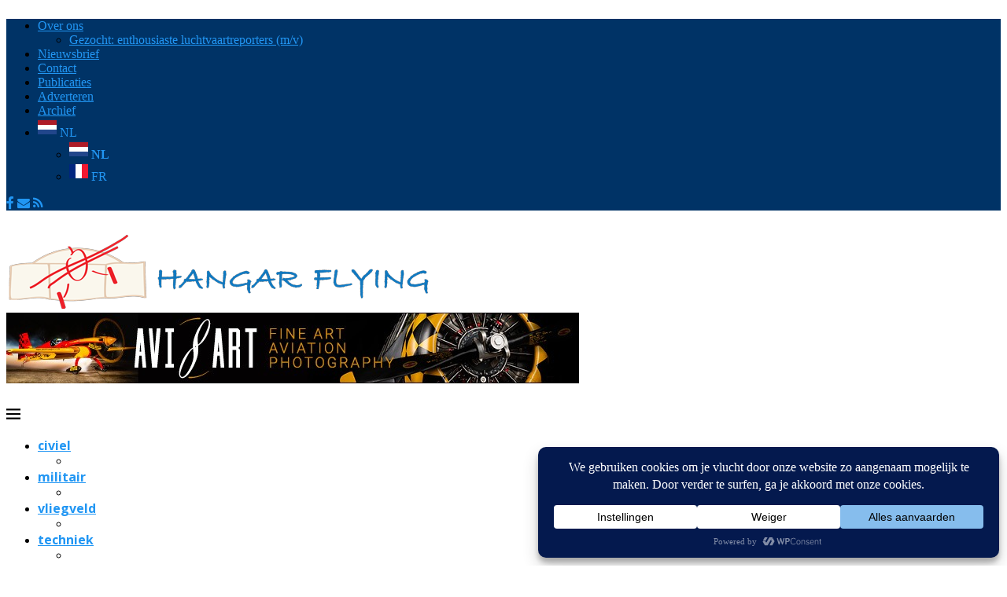

--- FILE ---
content_type: text/html; charset=UTF-8
request_url: https://www.hangarflying.eu/2013/10/belgische-convairs-in-de-kaap/
body_size: 64156
content:
<!DOCTYPE html><html lang="nl-BE"><head><meta charset="UTF-8"><meta http-equiv="X-UA-Compatible" content="IE=edge"><meta name="viewport" content="width=device-width, initial-scale=1"><link rel="stylesheet" id="ao_optimized_gfonts" href="https://fonts.googleapis.com/css?family=Merriweather+Sans%3A300%2C300italic%2C400%2C400italic%2C500%2C500italic%2C700%2C700italic%2C800%2C800italic%7CPT+Serif%3A300%2C300italic%2C400%2C400italic%2C500%2C500italic%2C700%2C700italic%2C800%2C800italic%7COpen+Sans%3A300%2C300italic%2C400%2C400italic%2C500%2C500italic%2C600%2C600italic%2C700%2C700italic%2C800%2C800italic%26subset%3Dlatin%2Ccyrillic%2Ccyrillic-ext%2Cgreek%2Cgreek-ext%2Clatin-ext&amp;display=swap"><link rel="profile" href="https://gmpg.org/xfn/11"/><link rel="alternate" type="application/rss+xml" title="Hangar Flying RSS Feed"
 href="https://www.hangarflying.eu/feed/"/><link rel="alternate" type="application/atom+xml" title="Hangar Flying Atom Feed"
 href="https://www.hangarflying.eu/feed/atom/"/><link rel="pingback" href="https://www.hangarflying.eu/xmlrpc.php"/> <!--[if lt IE 9]> <script src="https://usercontent.one/wp/www.hangarflying.eu/wp-content/themes/soledad/js/html5.js?media=1768495848"></script> <![endif]--><link rel='preconnect' href='https://fonts.googleapis.com' /><link rel='preconnect' href='https://fonts.gstatic.com' /><meta http-equiv='x-dns-prefetch-control' content='on'><link rel='dns-prefetch' href='//fonts.googleapis.com' /><link rel='dns-prefetch' href='//fonts.gstatic.com' /><link rel='dns-prefetch' href='//s.gravatar.com' /><link rel='dns-prefetch' href='//www.google-analytics.com' /><meta name='robots' content='index, follow, max-image-preview:large, max-snippet:-1, max-video-preview:-1' /> <script data-no-defer="1" data-ezscrex="false" data-cfasync="false" data-pagespeed-no-defer data-cookieconsent="ignore">var ctPublicFunctions = {"_ajax_nonce":"e6215301f6","_rest_nonce":"228ed6deda","_ajax_url":"\/wp-admin\/admin-ajax.php","_rest_url":"https:\/\/www.hangarflying.eu\/wp-json\/","data__cookies_type":"none","data__ajax_type":"admin_ajax","data__bot_detector_enabled":"1","data__frontend_data_log_enabled":1,"cookiePrefix":"","wprocket_detected":false,"host_url":"www.hangarflying.eu","text__ee_click_to_select":"Click to select the whole data","text__ee_original_email":"The complete one is","text__ee_got_it":"Got it","text__ee_blocked":"Blocked","text__ee_cannot_connect":"Cannot connect","text__ee_cannot_decode":"Can not decode email. Unknown reason","text__ee_email_decoder":"CleanTalk email decoder","text__ee_wait_for_decoding":"The magic is on the way!","text__ee_decoding_process":"Please wait a few seconds while we decode the contact data."}</script> <script data-no-defer="1" data-ezscrex="false" data-cfasync="false" data-pagespeed-no-defer data-cookieconsent="ignore">var ctPublic = {"_ajax_nonce":"e6215301f6","settings__forms__check_internal":"0","settings__forms__check_external":"0","settings__forms__force_protection":0,"settings__forms__search_test":"1","settings__forms__wc_add_to_cart":"0","settings__data__bot_detector_enabled":"1","settings__sfw__anti_crawler":0,"blog_home":"https:\/\/www.hangarflying.eu\/","pixel__setting":"3","pixel__enabled":true,"pixel__url":null,"data__email_check_before_post":"1","data__email_check_exist_post":0,"data__cookies_type":"none","data__key_is_ok":true,"data__visible_fields_required":true,"wl_brandname":"Anti-Spam by CleanTalk","wl_brandname_short":"CleanTalk","ct_checkjs_key":"39b9a3abcad1eab9966c43574d8b18a1b441f8a62e1c4534c93740bd24c56098","emailEncoderPassKey":"0313638c4e4854a6db720ddf3e53a35e","bot_detector_forms_excluded":"W10=","advancedCacheExists":true,"varnishCacheExists":true,"wc_ajax_add_to_cart":false}</script> <title>Belgische Convairs in de Kaap - Hangar Flying</title><link rel="canonical" href="https://www.hangarflying.eu/2013/10/belgische-convairs-in-de-kaap/" /><meta property="og:locale" content="nl_BE" /><meta property="og:type" content="article" /><meta property="og:title" content="Belgische Convairs in de Kaap" /><meta property="og:description" content="Kaapstad, 20 september 2013. De levensloop van een vliegtuig is natuurlijk zeer veelzijdig en het is soms boeiend om eens te gaan bestuderen wat er met een ex-Belgisch vliegtuig zoal is gebeurd. Met enige heimwee keken we in Kaapstad (Zuid-Afrika) naar twee Convairs CV-580&rsquo;s die een tijdlang bij het Belgische EAT werden ingezet voor DHL.&nbsp; Titan" /><meta property="og:url" content="https://www.hangarflying.eu/2013/10/belgische-convairs-in-de-kaap/" /><meta property="og:site_name" content="Hangar Flying" /><meta property="article:publisher" content="https://www.facebook.com/hangarflying/" /><meta property="article:published_time" content="2013-10-14T08:24:28+00:00" /><meta property="article:modified_time" content="2025-11-12T19:08:04+00:00" /><meta property="og:image" content="https://www.hangarflying.eu/wp-content/uploads/2013/10/titan5.JPG" /><meta property="og:image:width" content="800" /><meta property="og:image:height" content="600" /><meta property="og:image:type" content="image/jpeg" /><meta name="author" content="Frans Van Humbeek" /><meta name="twitter:card" content="summary_large_image" /><meta name="twitter:label1" content="Geschreven door" /><meta name="twitter:data1" content="Frans Van Humbeek" /><meta name="twitter:label2" content="Geschatte leestijd" /><meta name="twitter:data2" content="5 minuten" /> <script type="application/ld+json" class="yoast-schema-graph">{"@context":"https://schema.org","@graph":[{"@type":"Article","@id":"https://www.hangarflying.eu/2013/10/belgische-convairs-in-de-kaap/#article","isPartOf":{"@id":"https://www.hangarflying.eu/2013/10/belgische-convairs-in-de-kaap/"},"author":{"name":"Frans Van Humbeek","@id":"https://www.hangarflying.eu/#/schema/person/6cba0a8dffded378403e29de3fd39fd6"},"headline":"Belgische Convairs in de Kaap","datePublished":"2013-10-14T08:24:28+00:00","dateModified":"2025-11-12T19:08:04+00:00","mainEntityOfPage":{"@id":"https://www.hangarflying.eu/2013/10/belgische-convairs-in-de-kaap/"},"wordCount":1033,"publisher":{"@id":"https://www.hangarflying.eu/#organization"},"image":{"@id":"https://www.hangarflying.eu/2013/10/belgische-convairs-in-de-kaap/#primaryimage"},"thumbnailUrl":"https://www.hangarflying.eu/wp-content/uploads/2013/10/titan5.JPG","articleSection":["civiel","historisch"],"inLanguage":"nl-BE"},{"@type":"WebPage","@id":"https://www.hangarflying.eu/2013/10/belgische-convairs-in-de-kaap/","url":"https://www.hangarflying.eu/2013/10/belgische-convairs-in-de-kaap/","name":"Belgische Convairs in de Kaap - Hangar Flying","isPartOf":{"@id":"https://www.hangarflying.eu/#website"},"primaryImageOfPage":{"@id":"https://www.hangarflying.eu/2013/10/belgische-convairs-in-de-kaap/#primaryimage"},"image":{"@id":"https://www.hangarflying.eu/2013/10/belgische-convairs-in-de-kaap/#primaryimage"},"thumbnailUrl":"https://www.hangarflying.eu/wp-content/uploads/2013/10/titan5.JPG","datePublished":"2013-10-14T08:24:28+00:00","dateModified":"2025-11-12T19:08:04+00:00","breadcrumb":{"@id":"https://www.hangarflying.eu/2013/10/belgische-convairs-in-de-kaap/#breadcrumb"},"inLanguage":"nl-BE","potentialAction":[{"@type":"ReadAction","target":["https://www.hangarflying.eu/2013/10/belgische-convairs-in-de-kaap/"]}]},{"@type":"ImageObject","inLanguage":"nl-BE","@id":"https://www.hangarflying.eu/2013/10/belgische-convairs-in-de-kaap/#primaryimage","url":"https://www.hangarflying.eu/wp-content/uploads/2013/10/titan5.JPG","contentUrl":"https://www.hangarflying.eu/wp-content/uploads/2013/10/titan5.JPG","width":800,"height":600,"caption":"titan5.JPG"},{"@type":"BreadcrumbList","@id":"https://www.hangarflying.eu/2013/10/belgische-convairs-in-de-kaap/#breadcrumb","itemListElement":[{"@type":"ListItem","position":1,"name":"Home","item":"https://www.hangarflying.eu/"},{"@type":"ListItem","position":2,"name":"Belgische Convairs in de Kaap"}]},{"@type":"WebSite","@id":"https://www.hangarflying.eu/#website","url":"https://www.hangarflying.eu/","name":"Hangar Flying","description":"Belgian Aviation Magazine","publisher":{"@id":"https://www.hangarflying.eu/#organization"},"potentialAction":[{"@type":"SearchAction","target":{"@type":"EntryPoint","urlTemplate":"https://www.hangarflying.eu/?s={search_term_string}"},"query-input":{"@type":"PropertyValueSpecification","valueRequired":true,"valueName":"search_term_string"}}],"inLanguage":"nl-BE"},{"@type":"Organization","@id":"https://www.hangarflying.eu/#organization","name":"www.hangarflying.be","url":"https://www.hangarflying.eu/","logo":{"@type":"ImageObject","inLanguage":"nl-BE","@id":"https://www.hangarflying.eu/#/schema/logo/image/","url":"https://www.hangarflying.eu/wp-content/uploads/2018/03/LogoHangarFlyingNieuwsbrief-1.png","contentUrl":"https://www.hangarflying.eu/wp-content/uploads/2018/03/LogoHangarFlyingNieuwsbrief-1.png","width":540,"height":96,"caption":"www.hangarflying.be"},"image":{"@id":"https://www.hangarflying.eu/#/schema/logo/image/"},"sameAs":["https://www.facebook.com/hangarflying/"]},{"@type":"Person","@id":"https://www.hangarflying.eu/#/schema/person/6cba0a8dffded378403e29de3fd39fd6","name":"Frans Van Humbeek","image":{"@type":"ImageObject","inLanguage":"nl-BE","@id":"https://www.hangarflying.eu/#/schema/person/image/","url":"https://www.hangarflying.eu/wp-content/uploads/2018/12/Frans-150x150.jpg","contentUrl":"https://www.hangarflying.eu/wp-content/uploads/2018/12/Frans-150x150.jpg","caption":"Frans Van Humbeek"},"description":"is hoofdredacteur van Hangar Flying. Hij is freelance luchtvaartjournalist en auteur van verschillende luchtvaartboeken. Frans probeert zowat alle facetten van de Belgische luchtvaart op te volgen, maar zijn passie gaat vooral uit naar het luchtvaarterfgoed en de geschiedenis van de Belgische vliegvelden. Binnen het redactieteam van Hangar Flying zorgt hij ook voor de updates van www.aviationheritage.eu.","url":"https://www.hangarflying.eu/author/frans/"}]}</script> <link rel='dns-prefetch' href='//fd.cleantalk.org' /><link rel='dns-prefetch' href='//www.googletagmanager.com' /><link href='https://fonts.gstatic.com' crossorigin='anonymous' rel='preconnect' /><link rel="alternate" type="application/rss+xml" title="Hangar Flying &raquo; feed" href="https://www.hangarflying.eu/feed/" /><link rel="alternate" type="application/rss+xml" title="Hangar Flying &raquo; reactiesfeed" href="https://www.hangarflying.eu/comments/feed/" /><link rel="alternate" type="text/calendar" title="Hangar Flying &raquo; iCal feed" href="https://www.hangarflying.eu/agenda/?ical=1" /><link rel="alternate" title="oEmbed (JSON)" type="application/json+oembed" href="https://www.hangarflying.eu/wp-json/oembed/1.0/embed?url=https%3A%2F%2Fwww.hangarflying.eu%2F2013%2F10%2Fbelgische-convairs-in-de-kaap%2F&#038;lang=nl" /><link rel="alternate" title="oEmbed (XML)" type="text/xml+oembed" href="https://www.hangarflying.eu/wp-json/oembed/1.0/embed?url=https%3A%2F%2Fwww.hangarflying.eu%2F2013%2F10%2Fbelgische-convairs-in-de-kaap%2F&#038;format=xml&#038;lang=nl" /> <script data-cfasync="false" data-wpfc-render="false">(function () {
			window.dataLayer = window.dataLayer || [];function gtag(){dataLayer.push(arguments);}

			// Set the developer ID.
			gtag('set', 'developer_id.dMmRkYz', true);

			// Set default consent state based on plugin settings.
			gtag('consent', 'default', {
				'ad_storage': 'denied',
				'analytics_storage': 'denied',
				'ad_user_data': 'denied',
				'ad_personalization': 'denied',
				'security_storage': 'granted',
				'functionality_storage': 'granted',
				'wait_for_update': 500,
			});
		})();</script><style id='wp-img-auto-sizes-contain-inline-css' type='text/css'>img:is([sizes=auto i],[sizes^="auto," i]){contain-intrinsic-size:3000px 1500px}
/*# sourceURL=wp-img-auto-sizes-contain-inline-css */</style><link rel='stylesheet' id='penci-folding-css' href='https://usercontent.one/wp/www.hangarflying.eu/wp-content/themes/soledad/inc/elementor/assets/css/fold.css?media=1768495848' type='text/css' media='all' /><link rel='stylesheet' id='wp-block-library-css' href='https://www.hangarflying.eu/wp-includes/css/dist/block-library/style.min.css' type='text/css' media='all' /><style id='wp-block-library-theme-inline-css' type='text/css'>.wp-block-audio :where(figcaption){color:#555;font-size:13px;text-align:center}.is-dark-theme .wp-block-audio :where(figcaption){color:#ffffffa6}.wp-block-audio{margin:0 0 1em}.wp-block-code{border:1px solid #ccc;border-radius:4px;font-family:Menlo,Consolas,monaco,monospace;padding:.8em 1em}.wp-block-embed :where(figcaption){color:#555;font-size:13px;text-align:center}.is-dark-theme .wp-block-embed :where(figcaption){color:#ffffffa6}.wp-block-embed{margin:0 0 1em}.blocks-gallery-caption{color:#555;font-size:13px;text-align:center}.is-dark-theme .blocks-gallery-caption{color:#ffffffa6}:root :where(.wp-block-image figcaption){color:#555;font-size:13px;text-align:center}.is-dark-theme :root :where(.wp-block-image figcaption){color:#ffffffa6}.wp-block-image{margin:0 0 1em}.wp-block-pullquote{border-bottom:4px solid;border-top:4px solid;color:currentColor;margin-bottom:1.75em}.wp-block-pullquote :where(cite),.wp-block-pullquote :where(footer),.wp-block-pullquote__citation{color:currentColor;font-size:.8125em;font-style:normal;text-transform:uppercase}.wp-block-quote{border-left:.25em solid;margin:0 0 1.75em;padding-left:1em}.wp-block-quote cite,.wp-block-quote footer{color:currentColor;font-size:.8125em;font-style:normal;position:relative}.wp-block-quote:where(.has-text-align-right){border-left:none;border-right:.25em solid;padding-left:0;padding-right:1em}.wp-block-quote:where(.has-text-align-center){border:none;padding-left:0}.wp-block-quote.is-large,.wp-block-quote.is-style-large,.wp-block-quote:where(.is-style-plain){border:none}.wp-block-search .wp-block-search__label{font-weight:700}.wp-block-search__button{border:1px solid #ccc;padding:.375em .625em}:where(.wp-block-group.has-background){padding:1.25em 2.375em}.wp-block-separator.has-css-opacity{opacity:.4}.wp-block-separator{border:none;border-bottom:2px solid;margin-left:auto;margin-right:auto}.wp-block-separator.has-alpha-channel-opacity{opacity:1}.wp-block-separator:not(.is-style-wide):not(.is-style-dots){width:100px}.wp-block-separator.has-background:not(.is-style-dots){border-bottom:none;height:1px}.wp-block-separator.has-background:not(.is-style-wide):not(.is-style-dots){height:2px}.wp-block-table{margin:0 0 1em}.wp-block-table td,.wp-block-table th{word-break:normal}.wp-block-table :where(figcaption){color:#555;font-size:13px;text-align:center}.is-dark-theme .wp-block-table :where(figcaption){color:#ffffffa6}.wp-block-video :where(figcaption){color:#555;font-size:13px;text-align:center}.is-dark-theme .wp-block-video :where(figcaption){color:#ffffffa6}.wp-block-video{margin:0 0 1em}:root :where(.wp-block-template-part.has-background){margin-bottom:0;margin-top:0;padding:1.25em 2.375em}
/*# sourceURL=/wp-includes/css/dist/block-library/theme.min.css */</style><style id='classic-theme-styles-inline-css' type='text/css'>/*! This file is auto-generated */
.wp-block-button__link{color:#fff;background-color:#32373c;border-radius:9999px;box-shadow:none;text-decoration:none;padding:calc(.667em + 2px) calc(1.333em + 2px);font-size:1.125em}.wp-block-file__button{background:#32373c;color:#fff;text-decoration:none}
/*# sourceURL=/wp-includes/css/classic-themes.min.css */</style><style id='block-soledad-style-inline-css' type='text/css'>.pchead-e-block{--pcborder-cl:#dedede;--pcaccent-cl:#6eb48c}.heading1-style-1>h1,.heading1-style-2>h1,.heading2-style-1>h2,.heading2-style-2>h2,.heading3-style-1>h3,.heading3-style-2>h3,.heading4-style-1>h4,.heading4-style-2>h4,.heading5-style-1>h5,.heading5-style-2>h5{padding-bottom:8px;border-bottom:1px solid var(--pcborder-cl);overflow:hidden}.heading1-style-2>h1,.heading2-style-2>h2,.heading3-style-2>h3,.heading4-style-2>h4,.heading5-style-2>h5{border-bottom-width:0;position:relative}.heading1-style-2>h1:before,.heading2-style-2>h2:before,.heading3-style-2>h3:before,.heading4-style-2>h4:before,.heading5-style-2>h5:before{content:'';width:50px;height:2px;bottom:0;left:0;z-index:2;background:var(--pcaccent-cl);position:absolute}.heading1-style-2>h1:after,.heading2-style-2>h2:after,.heading3-style-2>h3:after,.heading4-style-2>h4:after,.heading5-style-2>h5:after{content:'';width:100%;height:2px;bottom:0;left:20px;z-index:1;background:var(--pcborder-cl);position:absolute}.heading1-style-3>h1,.heading1-style-4>h1,.heading2-style-3>h2,.heading2-style-4>h2,.heading3-style-3>h3,.heading3-style-4>h3,.heading4-style-3>h4,.heading4-style-4>h4,.heading5-style-3>h5,.heading5-style-4>h5{position:relative;padding-left:20px}.heading1-style-3>h1:before,.heading1-style-4>h1:before,.heading2-style-3>h2:before,.heading2-style-4>h2:before,.heading3-style-3>h3:before,.heading3-style-4>h3:before,.heading4-style-3>h4:before,.heading4-style-4>h4:before,.heading5-style-3>h5:before,.heading5-style-4>h5:before{width:10px;height:100%;content:'';position:absolute;top:0;left:0;bottom:0;background:var(--pcaccent-cl)}.heading1-style-4>h1,.heading2-style-4>h2,.heading3-style-4>h3,.heading4-style-4>h4,.heading5-style-4>h5{padding:10px 20px;background:#f1f1f1}.heading1-style-5>h1,.heading2-style-5>h2,.heading3-style-5>h3,.heading4-style-5>h4,.heading5-style-5>h5{position:relative;z-index:1}.heading1-style-5>h1:before,.heading2-style-5>h2:before,.heading3-style-5>h3:before,.heading4-style-5>h4:before,.heading5-style-5>h5:before{content:"";position:absolute;left:0;bottom:0;width:200px;height:50%;transform:skew(-25deg) translateX(0);background:var(--pcaccent-cl);z-index:-1;opacity:.4}.heading1-style-6>h1,.heading2-style-6>h2,.heading3-style-6>h3,.heading4-style-6>h4,.heading5-style-6>h5{text-decoration:underline;text-underline-offset:2px;text-decoration-thickness:4px;text-decoration-color:var(--pcaccent-cl)}
/*# sourceURL=https://usercontent.one/wp/www.hangarflying.eu/wp-content/themes/soledad/inc/block/heading-styles/build/style.min.css?media=1768495848 */</style><link rel='stylesheet' id='mediaelement-css' href='https://www.hangarflying.eu/wp-includes/js/mediaelement/mediaelementplayer-legacy.min.css' type='text/css' media='all' /><link rel='stylesheet' id='wp-mediaelement-css' href='https://www.hangarflying.eu/wp-includes/js/mediaelement/wp-mediaelement.min.css' type='text/css' media='all' /><link rel='stylesheet' id='view_editor_gutenberg_frontend_assets-css' href='https://usercontent.one/wp/www.hangarflying.eu/wp-content/plugins/toolset-blocks/public/css/views-frontend.css?media=1768495848' type='text/css' media='all' /><style id='view_editor_gutenberg_frontend_assets-inline-css' type='text/css'>.wpv-sort-list-dropdown.wpv-sort-list-dropdown-style-default > span.wpv-sort-list,.wpv-sort-list-dropdown.wpv-sort-list-dropdown-style-default .wpv-sort-list-item {border-color: #cdcdcd;}.wpv-sort-list-dropdown.wpv-sort-list-dropdown-style-default .wpv-sort-list-item a {color: #444;background-color: #fff;}.wpv-sort-list-dropdown.wpv-sort-list-dropdown-style-default a:hover,.wpv-sort-list-dropdown.wpv-sort-list-dropdown-style-default a:focus {color: #000;background-color: #eee;}.wpv-sort-list-dropdown.wpv-sort-list-dropdown-style-default .wpv-sort-list-item.wpv-sort-list-current a {color: #000;background-color: #eee;}
.wpv-sort-list-dropdown.wpv-sort-list-dropdown-style-default > span.wpv-sort-list,.wpv-sort-list-dropdown.wpv-sort-list-dropdown-style-default .wpv-sort-list-item {border-color: #cdcdcd;}.wpv-sort-list-dropdown.wpv-sort-list-dropdown-style-default .wpv-sort-list-item a {color: #444;background-color: #fff;}.wpv-sort-list-dropdown.wpv-sort-list-dropdown-style-default a:hover,.wpv-sort-list-dropdown.wpv-sort-list-dropdown-style-default a:focus {color: #000;background-color: #eee;}.wpv-sort-list-dropdown.wpv-sort-list-dropdown-style-default .wpv-sort-list-item.wpv-sort-list-current a {color: #000;background-color: #eee;}.wpv-sort-list-dropdown.wpv-sort-list-dropdown-style-grey > span.wpv-sort-list,.wpv-sort-list-dropdown.wpv-sort-list-dropdown-style-grey .wpv-sort-list-item {border-color: #cdcdcd;}.wpv-sort-list-dropdown.wpv-sort-list-dropdown-style-grey .wpv-sort-list-item a {color: #444;background-color: #eeeeee;}.wpv-sort-list-dropdown.wpv-sort-list-dropdown-style-grey a:hover,.wpv-sort-list-dropdown.wpv-sort-list-dropdown-style-grey a:focus {color: #000;background-color: #e5e5e5;}.wpv-sort-list-dropdown.wpv-sort-list-dropdown-style-grey .wpv-sort-list-item.wpv-sort-list-current a {color: #000;background-color: #e5e5e5;}
.wpv-sort-list-dropdown.wpv-sort-list-dropdown-style-default > span.wpv-sort-list,.wpv-sort-list-dropdown.wpv-sort-list-dropdown-style-default .wpv-sort-list-item {border-color: #cdcdcd;}.wpv-sort-list-dropdown.wpv-sort-list-dropdown-style-default .wpv-sort-list-item a {color: #444;background-color: #fff;}.wpv-sort-list-dropdown.wpv-sort-list-dropdown-style-default a:hover,.wpv-sort-list-dropdown.wpv-sort-list-dropdown-style-default a:focus {color: #000;background-color: #eee;}.wpv-sort-list-dropdown.wpv-sort-list-dropdown-style-default .wpv-sort-list-item.wpv-sort-list-current a {color: #000;background-color: #eee;}.wpv-sort-list-dropdown.wpv-sort-list-dropdown-style-grey > span.wpv-sort-list,.wpv-sort-list-dropdown.wpv-sort-list-dropdown-style-grey .wpv-sort-list-item {border-color: #cdcdcd;}.wpv-sort-list-dropdown.wpv-sort-list-dropdown-style-grey .wpv-sort-list-item a {color: #444;background-color: #eeeeee;}.wpv-sort-list-dropdown.wpv-sort-list-dropdown-style-grey a:hover,.wpv-sort-list-dropdown.wpv-sort-list-dropdown-style-grey a:focus {color: #000;background-color: #e5e5e5;}.wpv-sort-list-dropdown.wpv-sort-list-dropdown-style-grey .wpv-sort-list-item.wpv-sort-list-current a {color: #000;background-color: #e5e5e5;}.wpv-sort-list-dropdown.wpv-sort-list-dropdown-style-blue > span.wpv-sort-list,.wpv-sort-list-dropdown.wpv-sort-list-dropdown-style-blue .wpv-sort-list-item {border-color: #0099cc;}.wpv-sort-list-dropdown.wpv-sort-list-dropdown-style-blue .wpv-sort-list-item a {color: #444;background-color: #cbddeb;}.wpv-sort-list-dropdown.wpv-sort-list-dropdown-style-blue a:hover,.wpv-sort-list-dropdown.wpv-sort-list-dropdown-style-blue a:focus {color: #000;background-color: #95bedd;}.wpv-sort-list-dropdown.wpv-sort-list-dropdown-style-blue .wpv-sort-list-item.wpv-sort-list-current a {color: #000;background-color: #95bedd;}
/*# sourceURL=view_editor_gutenberg_frontend_assets-inline-css */</style><style id='global-styles-inline-css' type='text/css'>:root{--wp--preset--aspect-ratio--square: 1;--wp--preset--aspect-ratio--4-3: 4/3;--wp--preset--aspect-ratio--3-4: 3/4;--wp--preset--aspect-ratio--3-2: 3/2;--wp--preset--aspect-ratio--2-3: 2/3;--wp--preset--aspect-ratio--16-9: 16/9;--wp--preset--aspect-ratio--9-16: 9/16;--wp--preset--color--black: #000000;--wp--preset--color--cyan-bluish-gray: #abb8c3;--wp--preset--color--white: #ffffff;--wp--preset--color--pale-pink: #f78da7;--wp--preset--color--vivid-red: #cf2e2e;--wp--preset--color--luminous-vivid-orange: #ff6900;--wp--preset--color--luminous-vivid-amber: #fcb900;--wp--preset--color--light-green-cyan: #7bdcb5;--wp--preset--color--vivid-green-cyan: #00d084;--wp--preset--color--pale-cyan-blue: #8ed1fc;--wp--preset--color--vivid-cyan-blue: #0693e3;--wp--preset--color--vivid-purple: #9b51e0;--wp--preset--gradient--vivid-cyan-blue-to-vivid-purple: linear-gradient(135deg,rgb(6,147,227) 0%,rgb(155,81,224) 100%);--wp--preset--gradient--light-green-cyan-to-vivid-green-cyan: linear-gradient(135deg,rgb(122,220,180) 0%,rgb(0,208,130) 100%);--wp--preset--gradient--luminous-vivid-amber-to-luminous-vivid-orange: linear-gradient(135deg,rgb(252,185,0) 0%,rgb(255,105,0) 100%);--wp--preset--gradient--luminous-vivid-orange-to-vivid-red: linear-gradient(135deg,rgb(255,105,0) 0%,rgb(207,46,46) 100%);--wp--preset--gradient--very-light-gray-to-cyan-bluish-gray: linear-gradient(135deg,rgb(238,238,238) 0%,rgb(169,184,195) 100%);--wp--preset--gradient--cool-to-warm-spectrum: linear-gradient(135deg,rgb(74,234,220) 0%,rgb(151,120,209) 20%,rgb(207,42,186) 40%,rgb(238,44,130) 60%,rgb(251,105,98) 80%,rgb(254,248,76) 100%);--wp--preset--gradient--blush-light-purple: linear-gradient(135deg,rgb(255,206,236) 0%,rgb(152,150,240) 100%);--wp--preset--gradient--blush-bordeaux: linear-gradient(135deg,rgb(254,205,165) 0%,rgb(254,45,45) 50%,rgb(107,0,62) 100%);--wp--preset--gradient--luminous-dusk: linear-gradient(135deg,rgb(255,203,112) 0%,rgb(199,81,192) 50%,rgb(65,88,208) 100%);--wp--preset--gradient--pale-ocean: linear-gradient(135deg,rgb(255,245,203) 0%,rgb(182,227,212) 50%,rgb(51,167,181) 100%);--wp--preset--gradient--electric-grass: linear-gradient(135deg,rgb(202,248,128) 0%,rgb(113,206,126) 100%);--wp--preset--gradient--midnight: linear-gradient(135deg,rgb(2,3,129) 0%,rgb(40,116,252) 100%);--wp--preset--font-size--small: 12px;--wp--preset--font-size--medium: 20px;--wp--preset--font-size--large: 32px;--wp--preset--font-size--x-large: 42px;--wp--preset--font-size--normal: 14px;--wp--preset--font-size--huge: 42px;--wp--preset--spacing--20: 0.44rem;--wp--preset--spacing--30: 0.67rem;--wp--preset--spacing--40: 1rem;--wp--preset--spacing--50: 1.5rem;--wp--preset--spacing--60: 2.25rem;--wp--preset--spacing--70: 3.38rem;--wp--preset--spacing--80: 5.06rem;--wp--preset--shadow--natural: 6px 6px 9px rgba(0, 0, 0, 0.2);--wp--preset--shadow--deep: 12px 12px 50px rgba(0, 0, 0, 0.4);--wp--preset--shadow--sharp: 6px 6px 0px rgba(0, 0, 0, 0.2);--wp--preset--shadow--outlined: 6px 6px 0px -3px rgb(255, 255, 255), 6px 6px rgb(0, 0, 0);--wp--preset--shadow--crisp: 6px 6px 0px rgb(0, 0, 0);}:where(.is-layout-flex){gap: 0.5em;}:where(.is-layout-grid){gap: 0.5em;}body .is-layout-flex{display: flex;}.is-layout-flex{flex-wrap: wrap;align-items: center;}.is-layout-flex > :is(*, div){margin: 0;}body .is-layout-grid{display: grid;}.is-layout-grid > :is(*, div){margin: 0;}:where(.wp-block-columns.is-layout-flex){gap: 2em;}:where(.wp-block-columns.is-layout-grid){gap: 2em;}:where(.wp-block-post-template.is-layout-flex){gap: 1.25em;}:where(.wp-block-post-template.is-layout-grid){gap: 1.25em;}.has-black-color{color: var(--wp--preset--color--black) !important;}.has-cyan-bluish-gray-color{color: var(--wp--preset--color--cyan-bluish-gray) !important;}.has-white-color{color: var(--wp--preset--color--white) !important;}.has-pale-pink-color{color: var(--wp--preset--color--pale-pink) !important;}.has-vivid-red-color{color: var(--wp--preset--color--vivid-red) !important;}.has-luminous-vivid-orange-color{color: var(--wp--preset--color--luminous-vivid-orange) !important;}.has-luminous-vivid-amber-color{color: var(--wp--preset--color--luminous-vivid-amber) !important;}.has-light-green-cyan-color{color: var(--wp--preset--color--light-green-cyan) !important;}.has-vivid-green-cyan-color{color: var(--wp--preset--color--vivid-green-cyan) !important;}.has-pale-cyan-blue-color{color: var(--wp--preset--color--pale-cyan-blue) !important;}.has-vivid-cyan-blue-color{color: var(--wp--preset--color--vivid-cyan-blue) !important;}.has-vivid-purple-color{color: var(--wp--preset--color--vivid-purple) !important;}.has-black-background-color{background-color: var(--wp--preset--color--black) !important;}.has-cyan-bluish-gray-background-color{background-color: var(--wp--preset--color--cyan-bluish-gray) !important;}.has-white-background-color{background-color: var(--wp--preset--color--white) !important;}.has-pale-pink-background-color{background-color: var(--wp--preset--color--pale-pink) !important;}.has-vivid-red-background-color{background-color: var(--wp--preset--color--vivid-red) !important;}.has-luminous-vivid-orange-background-color{background-color: var(--wp--preset--color--luminous-vivid-orange) !important;}.has-luminous-vivid-amber-background-color{background-color: var(--wp--preset--color--luminous-vivid-amber) !important;}.has-light-green-cyan-background-color{background-color: var(--wp--preset--color--light-green-cyan) !important;}.has-vivid-green-cyan-background-color{background-color: var(--wp--preset--color--vivid-green-cyan) !important;}.has-pale-cyan-blue-background-color{background-color: var(--wp--preset--color--pale-cyan-blue) !important;}.has-vivid-cyan-blue-background-color{background-color: var(--wp--preset--color--vivid-cyan-blue) !important;}.has-vivid-purple-background-color{background-color: var(--wp--preset--color--vivid-purple) !important;}.has-black-border-color{border-color: var(--wp--preset--color--black) !important;}.has-cyan-bluish-gray-border-color{border-color: var(--wp--preset--color--cyan-bluish-gray) !important;}.has-white-border-color{border-color: var(--wp--preset--color--white) !important;}.has-pale-pink-border-color{border-color: var(--wp--preset--color--pale-pink) !important;}.has-vivid-red-border-color{border-color: var(--wp--preset--color--vivid-red) !important;}.has-luminous-vivid-orange-border-color{border-color: var(--wp--preset--color--luminous-vivid-orange) !important;}.has-luminous-vivid-amber-border-color{border-color: var(--wp--preset--color--luminous-vivid-amber) !important;}.has-light-green-cyan-border-color{border-color: var(--wp--preset--color--light-green-cyan) !important;}.has-vivid-green-cyan-border-color{border-color: var(--wp--preset--color--vivid-green-cyan) !important;}.has-pale-cyan-blue-border-color{border-color: var(--wp--preset--color--pale-cyan-blue) !important;}.has-vivid-cyan-blue-border-color{border-color: var(--wp--preset--color--vivid-cyan-blue) !important;}.has-vivid-purple-border-color{border-color: var(--wp--preset--color--vivid-purple) !important;}.has-vivid-cyan-blue-to-vivid-purple-gradient-background{background: var(--wp--preset--gradient--vivid-cyan-blue-to-vivid-purple) !important;}.has-light-green-cyan-to-vivid-green-cyan-gradient-background{background: var(--wp--preset--gradient--light-green-cyan-to-vivid-green-cyan) !important;}.has-luminous-vivid-amber-to-luminous-vivid-orange-gradient-background{background: var(--wp--preset--gradient--luminous-vivid-amber-to-luminous-vivid-orange) !important;}.has-luminous-vivid-orange-to-vivid-red-gradient-background{background: var(--wp--preset--gradient--luminous-vivid-orange-to-vivid-red) !important;}.has-very-light-gray-to-cyan-bluish-gray-gradient-background{background: var(--wp--preset--gradient--very-light-gray-to-cyan-bluish-gray) !important;}.has-cool-to-warm-spectrum-gradient-background{background: var(--wp--preset--gradient--cool-to-warm-spectrum) !important;}.has-blush-light-purple-gradient-background{background: var(--wp--preset--gradient--blush-light-purple) !important;}.has-blush-bordeaux-gradient-background{background: var(--wp--preset--gradient--blush-bordeaux) !important;}.has-luminous-dusk-gradient-background{background: var(--wp--preset--gradient--luminous-dusk) !important;}.has-pale-ocean-gradient-background{background: var(--wp--preset--gradient--pale-ocean) !important;}.has-electric-grass-gradient-background{background: var(--wp--preset--gradient--electric-grass) !important;}.has-midnight-gradient-background{background: var(--wp--preset--gradient--midnight) !important;}.has-small-font-size{font-size: var(--wp--preset--font-size--small) !important;}.has-medium-font-size{font-size: var(--wp--preset--font-size--medium) !important;}.has-large-font-size{font-size: var(--wp--preset--font-size--large) !important;}.has-x-large-font-size{font-size: var(--wp--preset--font-size--x-large) !important;}
:where(.wp-block-post-template.is-layout-flex){gap: 1.25em;}:where(.wp-block-post-template.is-layout-grid){gap: 1.25em;}
:where(.wp-block-term-template.is-layout-flex){gap: 1.25em;}:where(.wp-block-term-template.is-layout-grid){gap: 1.25em;}
:where(.wp-block-columns.is-layout-flex){gap: 2em;}:where(.wp-block-columns.is-layout-grid){gap: 2em;}
:root :where(.wp-block-pullquote){font-size: 1.5em;line-height: 1.6;}
/*# sourceURL=global-styles-inline-css */</style><link rel='stylesheet' id='cleantalk-public-css-css' href='https://usercontent.one/wp/www.hangarflying.eu/wp-content/plugins/cleantalk-spam-protect/css/cleantalk-public.min.css?media=1768495848' type='text/css' media='all' /><link rel='stylesheet' id='cleantalk-email-decoder-css-css' href='https://usercontent.one/wp/www.hangarflying.eu/wp-content/plugins/cleantalk-spam-protect/css/cleantalk-email-decoder.min.css?media=1768495848' type='text/css' media='all' /><link rel='stylesheet' id='ppress-frontend-css' href='https://usercontent.one/wp/www.hangarflying.eu/wp-content/plugins/wp-user-avatar/assets/css/frontend.min.css?media=1768495848' type='text/css' media='all' /><link rel='stylesheet' id='ppress-flatpickr-css' href='https://usercontent.one/wp/www.hangarflying.eu/wp-content/plugins/wp-user-avatar/assets/flatpickr/flatpickr.min.css?media=1768495848' type='text/css' media='all' /><link rel='stylesheet' id='ppress-select2-css' href='https://usercontent.one/wp/www.hangarflying.eu/wp-content/plugins/wp-user-avatar/assets/select2/select2.min.css?media=1768495848' type='text/css' media='all' /><link rel='stylesheet' id='tribe-events-v2-single-skeleton-css' href='https://usercontent.one/wp/www.hangarflying.eu/wp-content/plugins/the-events-calendar/build/css/tribe-events-single-skeleton.css?media=1768495848' type='text/css' media='all' /><link rel='stylesheet' id='tribe-events-v2-single-skeleton-full-css' href='https://usercontent.one/wp/www.hangarflying.eu/wp-content/plugins/the-events-calendar/build/css/tribe-events-single-full.css?media=1768495848' type='text/css' media='all' /><link rel='stylesheet' id='tec-events-elementor-widgets-base-styles-css' href='https://usercontent.one/wp/www.hangarflying.eu/wp-content/plugins/the-events-calendar/build/css/integrations/plugins/elementor/widgets/widget-base.css?media=1768495848' type='text/css' media='all' /><link rel='stylesheet' id='chld_thm_cfg_parent-css' href='https://usercontent.one/wp/www.hangarflying.eu/wp-content/themes/soledad/style.css?media=1768495848' type='text/css' media='all' /><link rel='stylesheet' id='penci-main-style-css' href='https://usercontent.one/wp/www.hangarflying.eu/wp-content/themes/soledad/main.css?media=1768495848' type='text/css' media='all' /><link rel='stylesheet' id='penci-swiper-bundle-css' href='https://usercontent.one/wp/www.hangarflying.eu/wp-content/themes/soledad/css/swiper-bundle.min.css?media=1768495848' type='text/css' media='all' /><link rel='stylesheet' id='penci-font-awesomeold-css' href='https://usercontent.one/wp/www.hangarflying.eu/wp-content/themes/soledad/css/font-awesome.4.7.0.swap.min.css?media=1768495848' type='text/css' media='all' /><link rel='stylesheet' id='penci_icon-css' href='https://usercontent.one/wp/www.hangarflying.eu/wp-content/themes/soledad/css/penci-icon.css?media=1768495848' type='text/css' media='all' /><link rel='stylesheet' id='penci_style-css' href='https://usercontent.one/wp/www.hangarflying.eu/wp-content/themes/soledad-child/style.css?media=1768495848' type='text/css' media='all' /><link rel='stylesheet' id='penci_social_counter-css' href='https://usercontent.one/wp/www.hangarflying.eu/wp-content/themes/soledad/css/social-counter.css?media=1768495848' type='text/css' media='all' /><link rel='stylesheet' id='elementor-icons-css' href='https://usercontent.one/wp/www.hangarflying.eu/wp-content/plugins/elementor/assets/lib/eicons/css/elementor-icons.min.css?media=1768495848' type='text/css' media='all' /><link rel='stylesheet' id='elementor-frontend-css' href='https://usercontent.one/wp/www.hangarflying.eu/wp-content/plugins/elementor/assets/css/frontend.min.css?media=1768495848' type='text/css' media='all' /><link rel='stylesheet' id='elementor-post-72992-css' href='https://usercontent.one/wp/www.hangarflying.eu/wp-content/uploads/elementor/css/post-72992.css?media=1768495848' type='text/css' media='all' /><link rel='stylesheet' id='font-awesome-5-all-css' href='https://usercontent.one/wp/www.hangarflying.eu/wp-content/plugins/elementor/assets/lib/font-awesome/css/all.min.css?media=1768495848' type='text/css' media='all' /><link rel='stylesheet' id='font-awesome-4-shim-css' href='https://usercontent.one/wp/www.hangarflying.eu/wp-content/plugins/elementor/assets/lib/font-awesome/css/v4-shims.min.css?media=1768495848' type='text/css' media='all' /><link rel='stylesheet' id='widget-breadcrumbs-css' href='https://usercontent.one/wp/www.hangarflying.eu/wp-content/plugins/elementor-pro/assets/css/widget-breadcrumbs.min.css?media=1768495848' type='text/css' media='all' /><link rel='stylesheet' id='widget-post-info-css' href='https://usercontent.one/wp/www.hangarflying.eu/wp-content/plugins/elementor-pro/assets/css/widget-post-info.min.css?media=1768495848' type='text/css' media='all' /><link rel='stylesheet' id='widget-icon-list-css' href='https://usercontent.one/wp/www.hangarflying.eu/wp-content/plugins/elementor/assets/css/widget-icon-list.min.css?media=1768495848' type='text/css' media='all' /><link rel='stylesheet' id='elementor-icons-shared-0-css' href='https://usercontent.one/wp/www.hangarflying.eu/wp-content/plugins/elementor/assets/lib/font-awesome/css/fontawesome.min.css?media=1768495848' type='text/css' media='all' /><link rel='stylesheet' id='elementor-icons-fa-regular-css' href='https://usercontent.one/wp/www.hangarflying.eu/wp-content/plugins/elementor/assets/lib/font-awesome/css/regular.min.css?media=1768495848' type='text/css' media='all' /><link rel='stylesheet' id='elementor-icons-fa-solid-css' href='https://usercontent.one/wp/www.hangarflying.eu/wp-content/plugins/elementor/assets/lib/font-awesome/css/solid.min.css?media=1768495848' type='text/css' media='all' /><link rel='stylesheet' id='widget-heading-css' href='https://usercontent.one/wp/www.hangarflying.eu/wp-content/plugins/elementor/assets/css/widget-heading.min.css?media=1768495848' type='text/css' media='all' /><link rel='stylesheet' id='widget-image-css' href='https://usercontent.one/wp/www.hangarflying.eu/wp-content/plugins/elementor/assets/css/widget-image.min.css?media=1768495848' type='text/css' media='all' /><link rel='stylesheet' id='widget-divider-css' href='https://usercontent.one/wp/www.hangarflying.eu/wp-content/plugins/elementor/assets/css/widget-divider.min.css?media=1768495848' type='text/css' media='all' /><link rel='stylesheet' id='widget-share-buttons-css' href='https://usercontent.one/wp/www.hangarflying.eu/wp-content/plugins/elementor-pro/assets/css/widget-share-buttons.min.css?media=1768495848' type='text/css' media='all' /><link rel='stylesheet' id='e-apple-webkit-css' href='https://usercontent.one/wp/www.hangarflying.eu/wp-content/plugins/elementor/assets/css/conditionals/apple-webkit.min.css?media=1768495848' type='text/css' media='all' /><link rel='stylesheet' id='elementor-icons-fa-brands-css' href='https://usercontent.one/wp/www.hangarflying.eu/wp-content/plugins/elementor/assets/lib/font-awesome/css/brands.min.css?media=1768495848' type='text/css' media='all' /><link rel='stylesheet' id='widget-author-box-css' href='https://usercontent.one/wp/www.hangarflying.eu/wp-content/plugins/elementor-pro/assets/css/widget-author-box.min.css?media=1768495848' type='text/css' media='all' /><link rel='stylesheet' id='widget-post-navigation-css' href='https://usercontent.one/wp/www.hangarflying.eu/wp-content/plugins/elementor-pro/assets/css/widget-post-navigation.min.css?media=1768495848' type='text/css' media='all' /><link rel='stylesheet' id='widget-posts-css' href='https://usercontent.one/wp/www.hangarflying.eu/wp-content/plugins/elementor-pro/assets/css/widget-posts.min.css?media=1768495848' type='text/css' media='all' /><link rel='stylesheet' id='elementor-post-19633-css' href='https://usercontent.one/wp/www.hangarflying.eu/wp-content/uploads/elementor/css/post-19633.css?media=1768495848' type='text/css' media='all' /><link rel='stylesheet' id='toolset-maps-fixes-css' href='//www.hangarflying.eu/wp-content/plugins/toolset-maps/resources/css/toolset_maps_fixes.css' type='text/css' media='all' /><link rel='stylesheet' id='elementor-gf-local-roboto-css' href='https://usercontent.one/wp/www.hangarflying.eu/wp-content/uploads/elementor/google-fonts/css/roboto.css?media=1768495848' type='text/css' media='all' /><link rel='stylesheet' id='elementor-gf-local-robotoslab-css' href='https://usercontent.one/wp/www.hangarflying.eu/wp-content/uploads/elementor/google-fonts/css/robotoslab.css?media=1768495848' type='text/css' media='all' /> <script type="text/javascript" src="https://usercontent.one/wp/www.hangarflying.eu/wp-content/plugins/toolset-blocks/vendor/toolset/common-es/public/toolset-common-es-frontend.js?media=1768495848" id="toolset-common-es-frontend-js"></script> <script type="text/javascript" src="https://www.hangarflying.eu/wp-includes/js/jquery/jquery.min.js" id="jquery-core-js"></script> <script type="text/javascript" src="https://usercontent.one/wp/www.hangarflying.eu/wp-content/plugins/cleantalk-spam-protect/js/apbct-public-bundle.min.js?media=1768495848" id="apbct-public-bundle.min-js-js"></script> <script type="text/javascript" src="https://fd.cleantalk.org/ct-bot-detector-wrapper.js" id="ct_bot_detector-js" defer="defer" data-wp-strategy="defer"></script> <script type="text/javascript" src="https://usercontent.one/wp/www.hangarflying.eu/wp-content/plugins/wp-user-avatar/assets/flatpickr/flatpickr.min.js?media=1768495848" id="ppress-flatpickr-js"></script> <script type="text/javascript" src="https://usercontent.one/wp/www.hangarflying.eu/wp-content/plugins/wp-user-avatar/assets/select2/select2.min.js?media=1768495848" id="ppress-select2-js"></script> <script type="text/javascript" src="https://usercontent.one/wp/www.hangarflying.eu/wp-content/plugins/elementor/assets/lib/font-awesome/js/v4-shims.min.js?media=1768495848" id="font-awesome-4-shim-js"></script> 
 <script type="text/javascript" src="https://www.googletagmanager.com/gtag/js?id=G-3KH6QND95K" id="google_gtagjs-js" async></script> <script type="text/javascript" id="google_gtagjs-js-after">window.dataLayer = window.dataLayer || [];function gtag(){dataLayer.push(arguments);}
gtag("set","linker",{"domains":["www.hangarflying.eu"]});
gtag("js", new Date());
gtag("set", "developer_id.dZTNiMT", true);
gtag("config", "G-3KH6QND95K");
//# sourceURL=google_gtagjs-js-after</script> <link rel="https://api.w.org/" href="https://www.hangarflying.eu/wp-json/" /><link rel="alternate" title="JSON" type="application/json" href="https://www.hangarflying.eu/wp-json/wp/v2/posts/3363" /> <style type="text/css" media="screen">.g { margin:0px; padding:0px; overflow:hidden; line-height:1; zoom:1; }
	.g img { height:auto; }
	.g-col { position:relative; float:left; }
	.g-col:first-child { margin-left: 0; }
	.g-col:last-child { margin-right: 0; }
	.g-2 { margin:0px;  width:100%; max-width:798px; height:100%; max-height:90px; }
	.g-3 { margin:0px;  width:100%; max-width:400px; height:100%; max-height:533px; }
	.g-4 { margin:0px;  width:100%; max-width:400px; height:100%; max-height:533px; }
	@media only screen and (max-width: 480px) {
		.g-col, .g-dyn, .g-single { width:100%; margin-left:0; margin-right:0; }
	}</style><meta name="generator" content="Site Kit by Google 1.170.0" /><meta name="tec-api-version" content="v1"><meta name="tec-api-origin" content="https://www.hangarflying.eu"><link rel="alternate" href="https://www.hangarflying.eu/wp-json/tribe/events/v1/" /><style id="penci-custom-style" type="text/css">body{ --pcbg-cl: #fff; --pctext-cl: #313131; --pcborder-cl: #dedede; --pcheading-cl: #313131; --pcmeta-cl: #888888; --pcaccent-cl: #6eb48c; --pcbody-font: 'PT Serif', serif; --pchead-font: 'Raleway', sans-serif; --pchead-wei: bold; --pcava_bdr:10px;--pcajs_fvw:470px;--pcajs_fvmw:220px; } .single.penci-body-single-style-5 #header, .single.penci-body-single-style-6 #header, .single.penci-body-single-style-10 #header, .single.penci-body-single-style-5 .pc-wrapbuilder-header, .single.penci-body-single-style-6 .pc-wrapbuilder-header, .single.penci-body-single-style-10 .pc-wrapbuilder-header { --pchd-mg: 40px; } .fluid-width-video-wrapper > div { position: absolute; left: 0; right: 0; top: 0; width: 100%; height: 100%; } .yt-video-place { position: relative; text-align: center; } .yt-video-place.embed-responsive .start-video { display: block; top: 0; left: 0; bottom: 0; right: 0; position: absolute; transform: none; } .yt-video-place.embed-responsive .start-video img { margin: 0; padding: 0; top: 50%; display: inline-block; position: absolute; left: 50%; transform: translate(-50%, -50%); width: 68px; height: auto; } .mfp-bg { top: 0; left: 0; width: 100%; height: 100%; z-index: 9999999; overflow: hidden; position: fixed; background: #0b0b0b; opacity: .8; filter: alpha(opacity=80) } .mfp-wrap { top: 0; left: 0; width: 100%; height: 100%; z-index: 9999999; position: fixed; outline: none !important; -webkit-backface-visibility: hidden } body { --pchead-font: 'Merriweather Sans', sans-serif; } #navigation .menu > li > a, #navigation ul.menu ul.sub-menu li > a, .navigation ul.menu ul.sub-menu li > a, .penci-menu-hbg .menu li a, #sidebar-nav .menu li a { font-family: 'Open Sans', sans-serif; font-weight: normal; } .penci-hide-tagupdated{ display: none !important; } .header-slogan .header-slogan-text { font-style:normal; } body, .widget ul li a{ font-size: 16px; } .widget ul li, .widget ol li, .post-entry, p, .post-entry p { font-size: 16px; line-height: 1.8; } body { --pchead-wei: 900; } .featured-area.featured-style-42 .item-inner-content, .featured-style-41 .swiper-slide, .slider-40-wrapper .nav-thumb-creative .thumb-container:after,.penci-slider44-t-item:before,.penci-slider44-main-wrapper .item, .featured-area .penci-image-holder, .featured-area .penci-slider4-overlay, .featured-area .penci-slide-overlay .overlay-link, .featured-style-29 .featured-slider-overlay, .penci-slider38-overlay{ border-radius: ; -webkit-border-radius: ; } .penci-featured-content-right:before{ border-top-right-radius: ; border-bottom-right-radius: ; } .penci-flat-overlay .penci-slide-overlay .penci-mag-featured-content:before{ border-bottom-left-radius: ; border-bottom-right-radius: ; } .container-single .post-image{ border-radius: ; -webkit-border-radius: ; } .penci-mega-post-inner, .penci-mega-thumbnail .penci-image-holder{ border-radius: ; -webkit-border-radius: ; } #navigation .menu > li > a, #navigation ul.menu ul.sub-menu li > a, .navigation ul.menu ul.sub-menu li > a, .penci-menu-hbg .menu li a, #sidebar-nav .menu li a, #navigation .penci-megamenu .penci-mega-child-categories a, .navigation .penci-megamenu .penci-mega-child-categories a{ font-weight: 700; } body.penci-body-boxed { background-image: url(https://soledad.pencidesign.com/soledad-magazine/wp-content/uploads/sites/7/2017/06/notebook.png); } body.penci-body-boxed { background-repeat:repeat; } body.penci-body-boxed { background-attachment:scroll; } body.penci-body-boxed { background-size:auto; } #header .inner-header .container { padding:30px 0; } #logo a { max-width:365px; width: 100%; } @media only screen and (max-width: 960px) and (min-width: 768px){ #logo img{ max-width: 100%; } } .editor-styles-wrapper, body{ --pcaccent-cl: #2196f3; } .penci-menuhbg-toggle:hover .lines-button:after, .penci-menuhbg-toggle:hover .penci-lines:before, .penci-menuhbg-toggle:hover .penci-lines:after,.tags-share-box.tags-share-box-s2 .post-share-plike,.penci-video_playlist .penci-playlist-title,.pencisc-column-2.penci-video_playlist .penci-video-nav .playlist-panel-item, .pencisc-column-1.penci-video_playlist .penci-video-nav .playlist-panel-item,.penci-video_playlist .penci-custom-scroll::-webkit-scrollbar-thumb, .pencisc-button, .post-entry .pencisc-button, .penci-dropcap-box, .penci-dropcap-circle, .penci-login-register input[type="submit"]:hover, .penci-ld .penci-ldin:before, .penci-ldspinner > div{ background: #2196f3; } a, .post-entry .penci-portfolio-filter ul li a:hover, .penci-portfolio-filter ul li a:hover, .penci-portfolio-filter ul li.active a, .post-entry .penci-portfolio-filter ul li.active a, .penci-countdown .countdown-amount, .archive-box h1, .post-entry a, .container.penci-breadcrumb span a:hover,.container.penci-breadcrumb a:hover, .post-entry blockquote:before, .post-entry blockquote cite, .post-entry blockquote .author, .wpb_text_column blockquote:before, .wpb_text_column blockquote cite, .wpb_text_column blockquote .author, .penci-pagination a:hover, ul.penci-topbar-menu > li a:hover, div.penci-topbar-menu > ul > li a:hover, .penci-recipe-heading a.penci-recipe-print,.penci-review-metas .penci-review-btnbuy, .main-nav-social a:hover, .widget-social .remove-circle a:hover i, .penci-recipe-index .cat > a.penci-cat-name, #bbpress-forums li.bbp-body ul.forum li.bbp-forum-info a:hover, #bbpress-forums li.bbp-body ul.topic li.bbp-topic-title a:hover, #bbpress-forums li.bbp-body ul.forum li.bbp-forum-info .bbp-forum-content a, #bbpress-forums li.bbp-body ul.topic p.bbp-topic-meta a, #bbpress-forums .bbp-breadcrumb a:hover, #bbpress-forums .bbp-forum-freshness a:hover, #bbpress-forums .bbp-topic-freshness a:hover, #buddypress ul.item-list li div.item-title a, #buddypress ul.item-list li h4 a, #buddypress .activity-header a:first-child, #buddypress .comment-meta a:first-child, #buddypress .acomment-meta a:first-child, div.bbp-template-notice a:hover, .penci-menu-hbg .menu li a .indicator:hover, .penci-menu-hbg .menu li a:hover, #sidebar-nav .menu li a:hover, .penci-rlt-popup .rltpopup-meta .rltpopup-title:hover, .penci-video_playlist .penci-video-playlist-item .penci-video-title:hover, .penci_list_shortcode li:before, .penci-dropcap-box-outline, .penci-dropcap-circle-outline, .penci-dropcap-regular, .penci-dropcap-bold{ color: #2196f3; } .penci-home-popular-post ul.slick-dots li button:hover, .penci-home-popular-post ul.slick-dots li.slick-active button, .post-entry blockquote .author span:after, .error-image:after, .error-404 .go-back-home a:after, .penci-header-signup-form, .woocommerce span.onsale, .woocommerce #respond input#submit:hover, .woocommerce a.button:hover, .woocommerce button.button:hover, .woocommerce input.button:hover, .woocommerce nav.woocommerce-pagination ul li span.current, .woocommerce div.product .entry-summary div[itemprop="description"]:before, .woocommerce div.product .entry-summary div[itemprop="description"] blockquote .author span:after, .woocommerce div.product .woocommerce-tabs #tab-description blockquote .author span:after, .woocommerce #respond input#submit.alt:hover, .woocommerce a.button.alt:hover, .woocommerce button.button.alt:hover, .woocommerce input.button.alt:hover, .pcheader-icon.shoping-cart-icon > a > span, #penci-demobar .buy-button, #penci-demobar .buy-button:hover, .penci-recipe-heading a.penci-recipe-print:hover,.penci-review-metas .penci-review-btnbuy:hover, .penci-review-process span, .penci-review-score-total, #navigation.menu-style-2 ul.menu ul.sub-menu:before, #navigation.menu-style-2 .menu ul ul.sub-menu:before, .penci-go-to-top-floating, .post-entry.blockquote-style-2 blockquote:before, #bbpress-forums #bbp-search-form .button, #bbpress-forums #bbp-search-form .button:hover, .wrapper-boxed .bbp-pagination-links span.current, #bbpress-forums #bbp_reply_submit:hover, #bbpress-forums #bbp_topic_submit:hover,#main .bbp-login-form .bbp-submit-wrapper button[type="submit"]:hover, #buddypress .dir-search input[type=submit], #buddypress .groups-members-search input[type=submit], #buddypress button:hover, #buddypress a.button:hover, #buddypress a.button:focus, #buddypress input[type=button]:hover, #buddypress input[type=reset]:hover, #buddypress ul.button-nav li a:hover, #buddypress ul.button-nav li.current a, #buddypress div.generic-button a:hover, #buddypress .comment-reply-link:hover, #buddypress input[type=submit]:hover, #buddypress div.pagination .pagination-links .current, #buddypress div.item-list-tabs ul li.selected a, #buddypress div.item-list-tabs ul li.current a, #buddypress div.item-list-tabs ul li a:hover, #buddypress table.notifications thead tr, #buddypress table.notifications-settings thead tr, #buddypress table.profile-settings thead tr, #buddypress table.profile-fields thead tr, #buddypress table.wp-profile-fields thead tr, #buddypress table.messages-notices thead tr, #buddypress table.forum thead tr, #buddypress input[type=submit] { background-color: #2196f3; } .penci-pagination ul.page-numbers li span.current, #comments_pagination span { color: #fff; background: #2196f3; border-color: #2196f3; } .footer-instagram h4.footer-instagram-title > span:before, .woocommerce nav.woocommerce-pagination ul li span.current, .penci-pagination.penci-ajax-more a.penci-ajax-more-button:hover, .penci-recipe-heading a.penci-recipe-print:hover,.penci-review-metas .penci-review-btnbuy:hover, .home-featured-cat-content.style-14 .magcat-padding:before, .wrapper-boxed .bbp-pagination-links span.current, #buddypress .dir-search input[type=submit], #buddypress .groups-members-search input[type=submit], #buddypress button:hover, #buddypress a.button:hover, #buddypress a.button:focus, #buddypress input[type=button]:hover, #buddypress input[type=reset]:hover, #buddypress ul.button-nav li a:hover, #buddypress ul.button-nav li.current a, #buddypress div.generic-button a:hover, #buddypress .comment-reply-link:hover, #buddypress input[type=submit]:hover, #buddypress div.pagination .pagination-links .current, #buddypress input[type=submit], form.pc-searchform.penci-hbg-search-form input.search-input:hover, form.pc-searchform.penci-hbg-search-form input.search-input:focus, .penci-dropcap-box-outline, .penci-dropcap-circle-outline { border-color: #2196f3; } .woocommerce .woocommerce-error, .woocommerce .woocommerce-info, .woocommerce .woocommerce-message { border-top-color: #2196f3; } .penci-slider ol.penci-control-nav li a.penci-active, .penci-slider ol.penci-control-nav li a:hover, .penci-related-carousel .penci-owl-dot.active span, .penci-owl-carousel-slider .penci-owl-dot.active span{ border-color: #2196f3; background-color: #2196f3; } .woocommerce .woocommerce-message:before, .woocommerce form.checkout table.shop_table .order-total .amount, .woocommerce ul.products li.product .price ins, .woocommerce ul.products li.product .price, .woocommerce div.product p.price ins, .woocommerce div.product span.price ins, .woocommerce div.product p.price, .woocommerce div.product .entry-summary div[itemprop="description"] blockquote:before, .woocommerce div.product .woocommerce-tabs #tab-description blockquote:before, .woocommerce div.product .entry-summary div[itemprop="description"] blockquote cite, .woocommerce div.product .entry-summary div[itemprop="description"] blockquote .author, .woocommerce div.product .woocommerce-tabs #tab-description blockquote cite, .woocommerce div.product .woocommerce-tabs #tab-description blockquote .author, .woocommerce div.product .product_meta > span a:hover, .woocommerce div.product .woocommerce-tabs ul.tabs li.active, .woocommerce ul.cart_list li .amount, .woocommerce ul.product_list_widget li .amount, .woocommerce table.shop_table td.product-name a:hover, .woocommerce table.shop_table td.product-price span, .woocommerce table.shop_table td.product-subtotal span, .woocommerce-cart .cart-collaterals .cart_totals table td .amount, .woocommerce .woocommerce-info:before, .woocommerce div.product span.price, .penci-container-inside.penci-breadcrumb span a:hover,.penci-container-inside.penci-breadcrumb a:hover { color: #2196f3; } .standard-content .penci-more-link.penci-more-link-button a.more-link, .penci-readmore-btn.penci-btn-make-button a, .penci-featured-cat-seemore.penci-btn-make-button a{ background-color: #2196f3; color: #fff; } .penci-vernav-toggle:before{ border-top-color: #2196f3; color: #fff; } .penci-top-bar, .penci-topbar-trending .penci-owl-carousel .owl-item, ul.penci-topbar-menu ul.sub-menu, div.penci-topbar-menu > ul ul.sub-menu, .pctopbar-login-btn .pclogin-sub{ background-color: #003366; } .headline-title.nticker-style-3:after{ border-color: #003366; } .headline-title { background-color: #2196f3; } .headline-title.nticker-style-2:after, .headline-title.nticker-style-4:after{ border-color: #2196f3; } a.penci-topbar-post-title { color: #ffffff; } a.penci-topbar-post-title:hover { color: #2196f3; } ul.penci-topbar-menu > li a:hover, div.penci-topbar-menu > ul > li a:hover { color: #2196f3; } .penci-topbar-social a:hover { color: #2196f3; } #penci-login-popup:before{ opacity: ; } @media only screen and (max-width: 767px){ .penci-top-bar .pctopbar-item.penci-topbar-social { display: none; } } #header .inner-header { background-color: #ffffff; background-image: none; } .navigation .menu > li > a:hover, .navigation .menu li.current-menu-item > a, .navigation .menu > li.current_page_item > a, .navigation .menu > li:hover > a, .navigation .menu > li.current-menu-ancestor > a, .navigation .menu > li.current-menu-item > a, .navigation .menu .sub-menu li a:hover, .navigation .menu .sub-menu li.current-menu-item > a, .navigation .sub-menu li:hover > a, #navigation .menu > li > a:hover, #navigation .menu li.current-menu-item > a, #navigation .menu > li.current_page_item > a, #navigation .menu > li:hover > a, #navigation .menu > li.current-menu-ancestor > a, #navigation .menu > li.current-menu-item > a, #navigation .menu .sub-menu li a:hover, #navigation .menu .sub-menu li.current-menu-item > a, #navigation .sub-menu li:hover > a { color: #ffffff; } .navigation ul.menu > li > a:before, .navigation .menu > ul > li > a:before, #navigation ul.menu > li > a:before, #navigation .menu > ul > li > a:before { background: #ffffff; } .navigation.menu-item-padding .menu > li > a:hover, .navigation.menu-item-padding .menu > li:hover > a, .navigation.menu-item-padding .menu > li.current-menu-item > a, .navigation.menu-item-padding .menu > li.current_page_item > a, .navigation.menu-item-padding .menu > li.current-menu-ancestor > a, .navigation.menu-item-padding .menu > li.current-menu-item > a, #navigation.menu-item-padding .menu > li > a:hover, #navigation.menu-item-padding .menu > li:hover > a, #navigation.menu-item-padding .menu > li.current-menu-item > a, #navigation.menu-item-padding .menu > li.current_page_item > a, #navigation.menu-item-padding .menu > li.current-menu-ancestor > a, #navigation.menu-item-padding .menu > li.current-menu-item > a { background-color: #2196f3; } .navigation .penci-megamenu .penci-mega-child-categories, .navigation.menu-style-2 .penci-megamenu .penci-mega-child-categories a.cat-active, #navigation .penci-megamenu .penci-mega-child-categories, #navigation.menu-style-2 .penci-megamenu .penci-mega-child-categories a.cat-active { background-color: #ffffff; } .navigation .menu ul.sub-menu li .pcmis-2 .penci-mega-post a:hover, .navigation .penci-megamenu .penci-mega-child-categories a.cat-active, .navigation .menu .penci-megamenu .penci-mega-child-categories a:hover, .navigation .menu .penci-megamenu .penci-mega-latest-posts .penci-mega-post a:hover, #navigation .menu ul.sub-menu li .pcmis-2 .penci-mega-post a:hover, #navigation .penci-megamenu .penci-mega-child-categories a.cat-active, #navigation .menu .penci-megamenu .penci-mega-child-categories a:hover, #navigation .menu .penci-megamenu .penci-mega-latest-posts .penci-mega-post a:hover { color: #2196f3; } #navigation .penci-megamenu .penci-mega-thumbnail .mega-cat-name { background: #2196f3; } .header-social a i, .main-nav-social a { font-size: 13px; } .header-social a svg, .main-nav-social a svg{ width: 13px; } #navigation .pcmis-5 .penci-mega-latest-posts.col-mn-4 .penci-mega-post:nth-child(5n + 1) .penci-mega-post-inner .penci-mega-meta .post-mega-title a { font-size:16.64px; } #navigation .penci-megamenu .post-mega-title a, .pc-builder-element .navigation .penci-megamenu .penci-content-megamenu .penci-mega-latest-posts .penci-mega-post .post-mega-title a{ font-size:13px; } #navigation .penci-megamenu .post-mega-title a, .pc-builder-element .navigation .penci-megamenu .penci-content-megamenu .penci-mega-latest-posts .penci-mega-post .post-mega-title a{ text-transform: none; } #navigation .menu .sub-menu li a { color: #313131; } #navigation .menu .sub-menu li a:hover, #navigation .menu .sub-menu li.current-menu-item > a, #navigation .sub-menu li:hover > a { color: #2196f3; } #navigation.menu-style-2 ul.menu ul.sub-menu:before, #navigation.menu-style-2 .menu ul ul.sub-menu:before { background-color: #2196f3; } .penci-featured-content .feat-text h3 a, .featured-style-35 .feat-text-right h3 a, .featured-style-4 .penci-featured-content .feat-text h3 a, .penci-mag-featured-content h3 a, .pencislider-container .pencislider-content .pencislider-title { text-transform: none; } .home-featured-cat-content, .penci-featured-cat-seemore, .penci-featured-cat-custom-ads, .home-featured-cat-content.style-8 { margin-bottom: 40px; } .home-featured-cat-content.style-8 .penci-grid li.list-post:last-child{ margin-bottom: 0; } .home-featured-cat-content.style-3, .home-featured-cat-content.style-11{ margin-bottom: 30px; } .home-featured-cat-content.style-7{ margin-bottom: 14px; } .home-featured-cat-content.style-13{ margin-bottom: 20px; } .penci-featured-cat-seemore, .penci-featured-cat-custom-ads{ margin-top: -20px; } .penci-featured-cat-seemore.penci-seemore-style-7, .mag-cat-style-7 .penci-featured-cat-custom-ads{ margin-top: -18px; } .penci-featured-cat-seemore.penci-seemore-style-8, .mag-cat-style-8 .penci-featured-cat-custom-ads{ margin-top: 0px; } .penci-featured-cat-seemore.penci-seemore-style-13, .mag-cat-style-13 .penci-featured-cat-custom-ads{ margin-top: -20px; } .penci-header-signup-form { padding-top: px; padding-bottom: px; } .penci-header-signup-form { background-color: #2196f3; } .header-social a:hover i, .main-nav-social a:hover, .penci-menuhbg-toggle:hover .lines-button:after, .penci-menuhbg-toggle:hover .penci-lines:before, .penci-menuhbg-toggle:hover .penci-lines:after { color: #2196f3; } #sidebar-nav .menu li a:hover, .header-social.sidebar-nav-social a:hover i, #sidebar-nav .menu li a .indicator:hover, #sidebar-nav .menu .sub-menu li a .indicator:hover{ color: #2196f3; } #sidebar-nav-logo:before{ background-color: #2196f3; } .penci-slide-overlay .overlay-link, .penci-slider38-overlay, .penci-flat-overlay .penci-slide-overlay .penci-mag-featured-content:before, .slider-40-wrapper .list-slider-creative .item-slider-creative .img-container:before { opacity: 0.8; } .penci-item-mag:hover .penci-slide-overlay .overlay-link, .featured-style-38 .item:hover .penci-slider38-overlay, .penci-flat-overlay .penci-item-mag:hover .penci-slide-overlay .penci-mag-featured-content:before { opacity: ; } .penci-featured-content .featured-slider-overlay { opacity: ; } .slider-40-wrapper .list-slider-creative .item-slider-creative:hover .img-container:before { opacity:; } .penci-43-slider-item div .featured-cat a, .penci-featured-content .feat-text .featured-cat a, .penci-mag-featured-content .cat > a.penci-cat-name, .featured-style-35 .cat > a.penci-cat-name { color: #ffffff; } .penci-mag-featured-content .cat > a.penci-cat-name:after, .penci-featured-content .cat > a.penci-cat-name:after, .featured-style-35 .cat > a.penci-cat-name:after{ border-color: #ffffff; } .penci-43-slider-item div .featured-cat a:hover, .penci-featured-content .feat-text .featured-cat a:hover, .penci-mag-featured-content .cat > a.penci-cat-name:hover, .featured-style-35 .cat > a.penci-cat-name:hover { color: #2196f3; } .featured-style-29 .featured-slider-overlay { opacity: ; } .penci-owl-carousel{--pcfs-delay:0.7s;} .featured-area .penci-slider { max-height: 600px; } .header-standard .cat a.penci-cat-name { text-transform: uppercase; } .penci-standard-cat .cat > a.penci-cat-name { color: #2196f3; } .penci-standard-cat .cat:before, .penci-standard-cat .cat:after { background-color: #2196f3; } .standard-content .penci-post-box-meta .penci-post-share-box a:hover, .standard-content .penci-post-box-meta .penci-post-share-box a.liked { color: #2196f3; } .header-standard .post-entry a:hover, .header-standard .author-post span a:hover, .standard-content a, .standard-content .post-entry a, .standard-post-entry a.more-link:hover, .penci-post-box-meta .penci-box-meta a:hover, .standard-content .post-entry blockquote:before, .post-entry blockquote cite, .post-entry blockquote .author, .standard-content-special .author-quote span, .standard-content-special .format-post-box .post-format-icon i, .standard-content-special .format-post-box .dt-special a:hover, .standard-content .penci-more-link a.more-link, .standard-content .penci-post-box-meta .penci-box-meta a:hover { color: #2196f3; } .standard-content .penci-more-link.penci-more-link-button a.more-link{ background-color: #2196f3; color: #fff; } .standard-content-special .author-quote span:before, .standard-content-special .author-quote span:after, .standard-content .post-entry ul li:before, .post-entry blockquote .author span:after, .header-standard:after { background-color: #2196f3; } .penci-more-link a.more-link:before, .penci-more-link a.more-link:after { border-color: #2196f3; } .penci_grid_title a, .penci-grid li .item h2 a, .penci-masonry .item-masonry h2 a, .grid-mixed .mixed-detail h2 a, .overlay-header-box .overlay-title a { text-transform: none; } .penci-grid li .item h2 a, .penci-masonry .item-masonry h2 a { } .penci-featured-infor .cat a.penci-cat-name, .penci-grid .cat a.penci-cat-name, .penci-masonry .cat a.penci-cat-name, .penci-featured-infor .cat a.penci-cat-name { color: #2196f3; } .penci-featured-infor .cat a.penci-cat-name:after, .penci-grid .cat a.penci-cat-name:after, .penci-masonry .cat a.penci-cat-name:after, .penci-featured-infor .cat a.penci-cat-name:after{ border-color: #2196f3; } .penci-post-share-box a.liked, .penci-post-share-box a:hover { color: #2196f3; } .overlay-post-box-meta .overlay-share a:hover, .overlay-author a:hover, .penci-grid .standard-content-special .format-post-box .dt-special a:hover, .grid-post-box-meta span a:hover, .grid-post-box-meta span a.comment-link:hover, .penci-grid .standard-content-special .author-quote span, .penci-grid .standard-content-special .format-post-box .post-format-icon i, .grid-mixed .penci-post-box-meta .penci-box-meta a:hover { color: #2196f3; } .penci-grid .standard-content-special .author-quote span:before, .penci-grid .standard-content-special .author-quote span:after, .grid-header-box:after, .list-post .header-list-style:after { background-color: #2196f3; } .penci-grid .post-box-meta span:after, .penci-masonry .post-box-meta span:after { border-color: #2196f3; } .penci-readmore-btn.penci-btn-make-button a{ background-color: #2196f3; color: #fff; } .penci-grid li.typography-style .overlay-typography { opacity: ; } .penci-grid li.typography-style:hover .overlay-typography { opacity: ; } .penci-grid li.typography-style .item .main-typography h2 a:hover { color: #2196f3; } .penci-grid li.typography-style .grid-post-box-meta span a:hover { color: #2196f3; } .overlay-header-box .cat > a.penci-cat-name:hover { color: #2196f3; } .penci-sidebar-content .widget, .penci-sidebar-content.pcsb-boxed-whole { margin-bottom: 40px; } .penci-sidebar-content.style-25 .inner-arrow, .penci-sidebar-content.style-25 .widget-title, .penci-sidebar-content.style-11 .penci-border-arrow .inner-arrow, .penci-sidebar-content.style-12 .penci-border-arrow .inner-arrow, .penci-sidebar-content.style-14 .penci-border-arrow .inner-arrow:before, .penci-sidebar-content.style-13 .penci-border-arrow .inner-arrow, .penci-sidebar-content.style-30 .widget-title > span, .penci-sidebar-content .penci-border-arrow .inner-arrow, .penci-sidebar-content.style-15 .penci-border-arrow .inner-arrow{ background-color: #1e73be; } .penci-sidebar-content.style-2 .penci-border-arrow:after{ border-top-color: #1e73be; } .penci-sidebar-content.style-28 .widget-title,.penci-sidebar-content.style-30 .widget-title{ --pcaccent-cl: #1e73be; } .penci-sidebar-content.style-25 .widget-title span {--pcheading-cl: #1e73be; } .penci-sidebar-content .penci-border-arrow:after { background-color: #1e73be; } .penci-sidebar-content.style-25 .widget-title span{--pcheading-cl:#1e73be;} .penci-sidebar-content.style-29 .widget-title > span,.penci-sidebar-content.style-26 .widget-title,.penci-sidebar-content.style-30 .widget-title{--pcborder-cl:#1e73be;} .penci-sidebar-content.style-24 .widget-title>span, .penci-sidebar-content.style-23 .widget-title>span, .penci-sidebar-content.style-29 .widget-title > span, .penci-sidebar-content.style-22 .widget-title,.penci-sidebar-content.style-21 .widget-title span{--pcaccent-cl:#1e73be;} .penci-sidebar-content .penci-border-arrow .inner-arrow, .penci-sidebar-content.style-4 .penci-border-arrow .inner-arrow:before, .penci-sidebar-content.style-4 .penci-border-arrow .inner-arrow:after, .penci-sidebar-content.style-5 .penci-border-arrow, .penci-sidebar-content.style-7 .penci-border-arrow, .penci-sidebar-content.style-9 .penci-border-arrow{ border-color: #1e73be; } .penci-sidebar-content .penci-border-arrow:before { border-top-color: #1e73be; } .penci-sidebar-content.style-16 .penci-border-arrow:after{ background-color: #1e73be; } .penci-sidebar-content.style-24 .widget-title>span, .penci-sidebar-content.style-23 .widget-title>span, .penci-sidebar-content.style-22 .widget-title{--pcborder-cl:#818181;} .penci-sidebar-content .penci-border-arrow:after { border-color: #818181; } .penci-sidebar-content.style-21, .penci-sidebar-content.style-22, .penci-sidebar-content.style-23, .penci-sidebar-content.style-28 .widget-title, .penci-sidebar-content.style-29 .widget-title, .penci-sidebar-content.style-29 .widget-title, .penci-sidebar-content.style-24{ --pcheading-cl: #1e73be; } .penci-sidebar-content.style-25 .widget-title span, .penci-sidebar-content.style-30 .widget-title > span, .penci-sidebar-content .penci-border-arrow .inner-arrow { color: #1e73be; } .penci-sidebar-content .penci-border-arrow:after { content: none; display: none; } .penci-sidebar-content .widget-title{ margin-left: 0; margin-right: 0; margin-top: 0; } .penci-sidebar-content .penci-border-arrow:before{ bottom: -6px; border-width: 6px; margin-left: -6px; } .penci-sidebar-content .penci-border-arrow:before, .penci-sidebar-content.style-2 .penci-border-arrow:after { content: none; display: none; } .penci-video_playlist .penci-video-playlist-item .penci-video-title:hover,.widget ul.side-newsfeed li .side-item .side-item-text h4 a:hover, .widget a:hover, .penci-sidebar-content .widget-social a:hover span, .widget-social a:hover span, .penci-tweets-widget-content .icon-tweets, .penci-tweets-widget-content .tweet-intents a, .penci-tweets-widget-content .tweet-intents span:after, .widget-social.remove-circle a:hover i , #wp-calendar tbody td a:hover, .penci-video_playlist .penci-video-playlist-item .penci-video-title:hover, .widget ul.side-newsfeed li .side-item .side-item-text .side-item-meta a:hover{ color: #2196f3; } .widget .tagcloud a:hover, .widget-social a:hover i, .widget input[type="submit"]:hover,.penci-user-logged-in .penci-user-action-links a:hover,.penci-button:hover, .widget button[type="submit"]:hover { color: #fff; background-color: #2196f3; border-color: #2196f3; } .about-widget .about-me-heading:before { border-color: #2196f3; } .penci-tweets-widget-content .tweet-intents-inner:before, .penci-tweets-widget-content .tweet-intents-inner:after, .pencisc-column-1.penci-video_playlist .penci-video-nav .playlist-panel-item, .penci-video_playlist .penci-custom-scroll::-webkit-scrollbar-thumb, .penci-video_playlist .penci-playlist-title { background-color: #2196f3; } .penci-owl-carousel.penci-tweets-slider .penci-owl-dots .penci-owl-dot.active span, .penci-owl-carousel.penci-tweets-slider .penci-owl-dots .penci-owl-dot:hover span { border-color: #2196f3; background-color: #2196f3; } #footer-section .footer-menu li a { font-size: 12px; } #footer-copyright * { font-style: normal; } .footer-subscribe .widget .mc4wp-form input[type="submit"]:hover { background-color: #2196f3; } #widget-area { background-color: #003366; } .footer-widget-wrapper, .footer-widget-wrapper .widget.widget_categories ul li, .footer-widget-wrapper .widget.widget_archive ul li, .footer-widget-wrapper .widget input[type="text"], .footer-widget-wrapper .widget input[type="email"], .footer-widget-wrapper .widget input[type="date"], .footer-widget-wrapper .widget input[type="number"], .footer-widget-wrapper .widget input[type="search"] { color: #ffffff; } .footer-widget-wrapper .widget .widget-title { color: #ffffff; } .footer-widget-wrapper .widget .widget-title .inner-arrow { border-color: #0066bf; } .footer-widget-wrapper a, .footer-widget-wrapper .widget ul.side-newsfeed li .side-item .side-item-text h4 a, .footer-widget-wrapper .widget a, .footer-widget-wrapper .widget-social a i, .footer-widget-wrapper .widget-social a span, .footer-widget-wrapper .widget ul.side-newsfeed li .side-item .side-item-text .side-item-meta a{ color: #ffffff; } .footer-widget-wrapper .widget-social a:hover i{ color: #fff; } .footer-widget-wrapper .penci-tweets-widget-content .icon-tweets, .footer-widget-wrapper .penci-tweets-widget-content .tweet-intents a, .footer-widget-wrapper .penci-tweets-widget-content .tweet-intents span:after, .footer-widget-wrapper .widget ul.side-newsfeed li .side-item .side-item-text h4 a:hover, .footer-widget-wrapper .widget a:hover, .footer-widget-wrapper .widget-social a:hover span, .footer-widget-wrapper a:hover, .footer-widget-wrapper .widget-social.remove-circle a:hover i, .footer-widget-wrapper .widget ul.side-newsfeed li .side-item .side-item-text .side-item-meta a:hover{ color: #2196f3; } .footer-widget-wrapper .widget .tagcloud a:hover, .footer-widget-wrapper .widget-social a:hover i, .footer-widget-wrapper .mc4wp-form input[type="submit"]:hover, .footer-widget-wrapper .widget input[type="submit"]:hover,.footer-widget-wrapper .penci-user-logged-in .penci-user-action-links a:hover, .footer-widget-wrapper .widget button[type="submit"]:hover { color: #fff; background-color: #2196f3; border-color: #2196f3; } .footer-widget-wrapper .about-widget .about-me-heading:before { border-color: #2196f3; } .footer-widget-wrapper .penci-tweets-widget-content .tweet-intents-inner:before, .footer-widget-wrapper .penci-tweets-widget-content .tweet-intents-inner:after { background-color: #2196f3; } .footer-widget-wrapper .penci-owl-carousel.penci-tweets-slider .penci-owl-dots .penci-owl-dot.active span, .footer-widget-wrapper .penci-owl-carousel.penci-tweets-slider .penci-owl-dots .penci-owl-dot:hover span { border-color: #2196f3; background: #2196f3; } ul.footer-socials li a:hover i { background-color: #2196f3; border-color: #2196f3; } ul.footer-socials li a:hover i { color: #2196f3; } ul.footer-socials li a:hover span { color: #2196f3; } .footer-socials-section, .penci-footer-social-moved{ border-color: #212121; } #footer-section, .penci-footer-social-moved{ background-color: #003366; } #footer-section .footer-menu li a:hover { color: #2196f3; } #footer-section a { color: #2196f3; } .comment-content a, .container-single .post-entry a, .container-single .format-post-box .dt-special a:hover, .container-single .author-quote span, .container-single .author-post span a:hover, .post-entry blockquote:before, .post-entry blockquote cite, .post-entry blockquote .author, .wpb_text_column blockquote:before, .wpb_text_column blockquote cite, .wpb_text_column blockquote .author, .post-pagination a:hover, .author-content h5 a:hover, .author-content .author-social:hover, .item-related h3 a:hover, .container-single .format-post-box .post-format-icon i, .container.penci-breadcrumb.single-breadcrumb span a:hover,.container.penci-breadcrumb.single-breadcrumb a:hover, .penci_list_shortcode li:before, .penci-dropcap-box-outline, .penci-dropcap-circle-outline, .penci-dropcap-regular, .penci-dropcap-bold, .header-standard .post-box-meta-single .author-post span a:hover{ color: #2196f3; } .container-single .standard-content-special .format-post-box, ul.slick-dots li button:hover, ul.slick-dots li.slick-active button, .penci-dropcap-box-outline, .penci-dropcap-circle-outline { border-color: #2196f3; } ul.slick-dots li button:hover, ul.slick-dots li.slick-active button, #respond h3.comment-reply-title span:before, #respond h3.comment-reply-title span:after, .post-box-title:before, .post-box-title:after, .container-single .author-quote span:before, .container-single .author-quote span:after, .post-entry blockquote .author span:after, .post-entry blockquote .author span:before, .post-entry ul li:before, #respond #submit:hover, div.wpforms-container .wpforms-form.wpforms-form input[type=submit]:hover, div.wpforms-container .wpforms-form.wpforms-form button[type=submit]:hover, div.wpforms-container .wpforms-form.wpforms-form .wpforms-page-button:hover, .wpcf7 input[type="submit"]:hover, .widget_wysija input[type="submit"]:hover, .post-entry.blockquote-style-2 blockquote:before,.tags-share-box.tags-share-box-s2 .post-share-plike, .penci-dropcap-box, .penci-dropcap-circle, .penci-ldspinner > div{ background-color: #2196f3; } .container-single .post-entry .post-tags a:hover { color: #fff; border-color: #2196f3; background-color: #2196f3; } .container-single .penci-standard-cat .cat > a.penci-cat-name { color: #2196f3; } .container-single .penci-standard-cat .cat:before, .container-single .penci-standard-cat .cat:after { background-color: #2196f3; } .container-single .single-post-title { text-transform: none; } @media only screen and (min-width: 769px){ .container-single .single-post-title { font-size: 30px; } } .container-single .single-post-title { } .container-single .cat a.penci-cat-name { text-transform: uppercase; } .list-post .header-list-style:after, .grid-header-box:after, .penci-overlay-over .overlay-header-box:after, .home-featured-cat-content .first-post .magcat-detail .mag-header:after { content: none; } .list-post .header-list-style, .grid-header-box, .penci-overlay-over .overlay-header-box, .home-featured-cat-content .first-post .magcat-detail .mag-header{ padding-bottom: 0; } .header-standard-wrapper, .penci-author-img-wrapper .author{justify-content: start;} .penci-body-single-style-16 .container.penci-breadcrumb, .penci-body-single-style-11 .penci-breadcrumb, .penci-body-single-style-12 .penci-breadcrumb, .penci-body-single-style-14 .penci-breadcrumb, .penci-body-single-style-16 .penci-breadcrumb, .penci-body-single-style-17 .penci-breadcrumb, .penci-body-single-style-18 .penci-breadcrumb, .penci-body-single-style-19 .penci-breadcrumb, .penci-body-single-style-22 .container.penci-breadcrumb, .penci-body-single-style-22 .container-single .header-standard, .penci-body-single-style-22 .container-single .post-box-meta-single, .penci-single-style-12 .container.penci-breadcrumb, .penci-body-single-style-11 .container.penci-breadcrumb, .penci-single-style-21 .single-breadcrumb,.penci-single-style-6 .single-breadcrumb, .penci-single-style-5 .single-breadcrumb, .penci-single-style-4 .single-breadcrumb, .penci-single-style-3 .single-breadcrumb, .penci-single-style-9 .single-breadcrumb, .penci-single-style-7 .single-breadcrumb{ text-align: left; } .penci-single-style-12 .container.penci-breadcrumb, .penci-body-single-style-11 .container.penci-breadcrumb, .container-single .header-standard, .container-single .post-box-meta-single { text-align: left; } .rtl .container-single .header-standard,.rtl .container-single .post-box-meta-single { text-align: right; } .container-single .post-pagination h5 { text-transform: none; } .container-single .item-related h3 a { text-transform: none; } .container-single .post-share a:hover, .container-single .post-share a.liked, .page-share .post-share a:hover { color: #2196f3; } .tags-share-box.tags-share-box-2_3 .post-share .count-number-like, .post-share .count-number-like { color: #2196f3; } .post-entry a, .container-single .post-entry a{ color: #003366; } ul.homepage-featured-boxes .penci-fea-in:hover h4 span { color: #2196f3; } .penci-home-popular-post .item-related h3 a:hover { color: #2196f3; } .penci-homepage-title.style-30 .inner-arrow > span, .penci-homepage-title.style-21,.penci-homepage-title.style-28{ --pcaccent-cl: #2196f3 } .penci-homepage-title.style-25 .inner-arrow, .penci-homepage-title.style-25 .widget-title, .penci-homepage-title.style-23 .inner-arrow > span:before, .penci-homepage-title.style-24 .inner-arrow > span:before, .penci-homepage-title.style-23 .inner-arrow > a:before, .penci-homepage-title.style-24 .inner-arrow > a:before, .penci-homepage-title.style-14 .inner-arrow:before, .penci-homepage-title.style-11 .inner-arrow, .penci-homepage-title.style-12 .inner-arrow, .penci-homepage-title.style-13 .inner-arrow, .penci-homepage-title .inner-arrow, .penci-homepage-title.style-15 .inner-arrow{ background-color: #2196f3; } .penci-border-arrow.penci-homepage-title.style-2:after{ border-top-color: #2196f3; } .penci-homepage-title.style-21 .inner-arrow{--pcheading-cl:#2196f3;} .penci-homepage-title.style-26 .inner-arrow,.penci-homepage-title.style-30 .inner-arrow{--pcborder-cl:#2196f3;} .penci-homepage-title.style-24 .inner-arrow>span, .penci-homepage-title.style-23 .inner-arrow>span, .penci-homepage-title.style-24 .inner-arrow>a, .penci-homepage-title.style-23 .inner-arrow>a, .penci-homepage-title.style-29 .inner-arrow > span, .penci-homepage-title.style-22,.penci-homepage-title.style-21 .inner-arrow span{--pcaccent-cl:#2196f3;} .penci-border-arrow.penci-homepage-title .inner-arrow, .penci-homepage-title.style-4 .inner-arrow:before, .penci-homepage-title.style-4 .inner-arrow:after, .penci-homepage-title.style-7, .penci-homepage-title.style-9 { border-color: #2196f3; } .penci-border-arrow.penci-homepage-title:before { border-top-color: #2196f3; } .penci-homepage-title.style-5, .penci-homepage-title.style-7{ border-color: #2196f3; } .penci-homepage-title.style-16.penci-border-arrow:after{ background-color: #2196f3; } .penci-homepage-title.style-10, .penci-homepage-title.style-12, .penci-border-arrow.penci-homepage-title.style-5 .inner-arrow{ border-bottom-color: #2196f3; } .penci-homepage-title.style-5{ border-color: #2196f3; } .penci-homepage-title.style-24 .inner-arrow, .penci-homepage-title.style-23 .inner-arrow, .penci-homepage-title.style-22{--pcborder-cl:#2196f3;} .penci-border-arrow.penci-homepage-title:after { border-color: #2196f3; } .penci-homepage-title.style-21 .inner-arrow, .penci-homepage-title.style-22, .penci-homepage-title.style-23, .penci-homepage-title.style-28, .penci-homepage-title.style-24{ --pcheading-cl: #ffffff; } .penci-homepage-title.style-25 .inner-arrow > span,.penci-homepage-title.style-25 .inner-arrow > a, .penci-homepage-title.style-30 .inner-arrow > span, .penci-homepage-title.style-29 .inner-arrow span, .penci-homepage-title .inner-arrow, .penci-homepage-title.penci-magazine-title .inner-arrow a { color: #ffffff; } .penci-homepage-title:after { content: none; display: none; } .penci-homepage-title { margin-left: 0; margin-right: 0; margin-top: 0; } .penci-homepage-title:before { bottom: -6px; border-width: 6px; margin-left: -6px; } .rtl .penci-homepage-title:before { bottom: -6px; border-width: 6px; margin-right: -6px; margin-left: 0; } .penci-homepage-title.penci-magazine-title:before{ left: 25px; } .rtl .penci-homepage-title.penci-magazine-title:before{ right: 25px; left:auto; } .home-featured-cat-content .magcat-detail h3 a:hover { color: #2196f3; } .home-featured-cat-content .grid-post-box-meta span a:hover { color: #2196f3; } .home-featured-cat-content .first-post .magcat-detail .mag-header:after { background: #2196f3; } .penci-slider ol.penci-control-nav li a.penci-active, .penci-slider ol.penci-control-nav li a:hover { border-color: #2196f3; background: #2196f3; } .home-featured-cat-content .mag-photo .mag-overlay-photo { opacity: ; } .home-featured-cat-content .mag-photo:hover .mag-overlay-photo { opacity: ; } .inner-item-portfolio:hover .penci-portfolio-thumbnail a:after { opacity: ; } @media only screen and (max-width: 1500px) and (min-width: 961px) { .penci-vernav-enable .container { max-width: 100%; max-width: calc(100% - 30px); } .penci-vernav-enable .container.home-featured-boxes{ display: block; } .penci-vernav-enable .container.home-featured-boxes:before, .penci-vernav-enable .container.home-featured-boxes:after{ content: ""; display: table; clear: both; } } .penci-wrap-gprd-law .penci-gdrd-show,.penci-gprd-law,.penci-wrap-gprd-law.style-3 .penci-gprd-law,.penci-wrap-gprd-law.style-4 .penci-gprd-law{ background-color: #dd3333 } .penci-wrap-gprd-law{ --pcaccent-cl: #dd3333 } .penci-wrap-gprd-law .penci-gdrd-show,.penci-gprd-law{ color: #ffffff } .penci-gprd-law .penci-gprd-accept{ color: #721714 }.penci-gprd-law .penci-gprd-accept{ background-color: #ffffff } .widget ul.side-newsfeed li .side-item .side-item-text h4 a {font-size: 14px} .grid-post-box-meta, .header-standard .author-post, .penci-post-box-meta .penci-box-meta, .overlay-header-box .overlay-author, .post-box-meta-single, .tags-share-box, .widget ul.side-newsfeed li .side-item .side-item-text .side-item-meta, .home-featured-cat-content.style-12 .magcat-detail .mag-meta{ font-size: 12px; } .cat > a.penci-cat-name {font-size: 12px} table { border: none; } .mc_embed_signup { background:#fff; clear:left; font:14px Helvetica,Arial,sans-serif; } .mc-embedded-subscribe-form input[type=checkbox] { display: inline; margin-right: 10px; } .mergeRow-gdpr { margin-top: 20px; } .mergeRow-gdpr fieldset label { font-weight: normal; } .mc-embedded-subscribe-form .mc_fieldset { border:none; min-height: 0px; padding-bottom:0px; } .wp-caption p.wp-caption-text, .penci-featured-caption{ font-style: normal; } .wp-caption p.wp-caption-text, .penci-featured-caption{ font-style: normal; } li.pagination-archief { list-style-type: none; } .tb-grid-align-top #wpv-sorting-block { vertical-align: bottom; } .titelhoogte { height: 60px; } .select { position: relative; display: inline-block; width: 100%; } .select select { font-family: 'Open Sans'; display: inline-block; width: 100%; cursor: pointer; padding: 15px 15px; outline: 0; border: 1px solid #cccccc; border-radius: 0px; background: #ffffff; color: #7b7b7b; appearance: none; -webkit-appearance: none; -moz-appearance: none; } .select select::-ms-expand { display: none; } .select select:hover, .select select:focus { color: #003366; background: #eeeeee; } .select select:disabled { opacity: 0.5; pointer-events: none; } .select_arrow { position: absolute; top: 16px; right: 15px; pointer-events: none; border-style: solid; border-width: 8px 5px 0px 5px; border-color: #003366 transparent transparent transparent; } .select select:hover ~ .select_arrow, .select select:focus ~ .select_arrow { border-top-color: #000000; } .select select:disabled ~ .select_arrow { border-top-color: #cccccc; } .fotolinks { margin-right: 25px; } .fotorechts { margin-left: 25px; } .penci-block-vc .penci-border-arrow .inner-arrow { background-color: #1e73be; } .penci-block-vc .style-2.penci-border-arrow:after{ border-top-color: #1e73be; } .penci-block-vc .penci-border-arrow:after { background-color: #1e73be; } .penci-block-vc .penci-border-arrow .inner-arrow, .penci-block-vc.style-4 .penci-border-arrow .inner-arrow:before, .penci-block-vc.style-4 .penci-border-arrow .inner-arrow:after, .penci-block-vc.style-5 .penci-border-arrow, .penci-block-vc.style-7 .penci-border-arrow, .penci-block-vc.style-9 .penci-border-arrow { border-color: #1e73be; } .penci-block-vc .penci-border-arrow:before { border-top-color: #1e73be; } .penci-block-vc .penci-border-arrow:after { border-color: #818181; } .penci-block-vc .penci-border-arrow .inner-arrow { color: #1e73be; } .penci-block-vc .penci-border-arrow:after { content: none; display: none; } .penci-block-vc .widget-title{ margin-left: 0; margin-right: 0; margin-top: 0; } .penci-block-vc .penci-border-arrow:before{ bottom: -6px; border-width: 6px; margin-left: -6px; } .penci-block-vc .penci-border-arrow:before, .penci-block-vc .style-2.penci-border-arrow:after { content: none; display: none; } body { --pcdm_btnbg: rgba(0, 0, 0, .1); --pcdm_btnd: #666; --pcdm_btndbg: #fff; --pcdm_btnn: var(--pctext-cl); --pcdm_btnnbg: var(--pcbg-cl); } body.pcdm-enable { --pcbg-cl: #000000; --pcbg-l-cl: #1a1a1a; --pcbg-d-cl: #000000; --pctext-cl: #fff; --pcborder-cl: #313131; --pcborders-cl: #3c3c3c; --pcheading-cl: rgba(255,255,255,0.9); --pcmeta-cl: #999999; --pcl-cl: #fff; --pclh-cl: #2196f3; --pcaccent-cl: #2196f3; background-color: var(--pcbg-cl); color: var(--pctext-cl); } body.pcdark-df.pcdm-enable.pclight-mode { --pcbg-cl: #fff; --pctext-cl: #313131; --pcborder-cl: #dedede; --pcheading-cl: #313131; --pcmeta-cl: #888888; --pcaccent-cl: #2196f3; }</style><link rel="shortcut icon" href="https://usercontent.one/wp/www.hangarflying.eu/wp-content/uploads/2018/07/HFtwitter-e1543137496782.png?media=1768495848"
 type="image/x-icon"/><link rel="apple-touch-icon" sizes="180x180" href="https://usercontent.one/wp/www.hangarflying.eu/wp-content/uploads/2018/07/HFtwitter-e1543137496782.png?media=1768495848"> <script>var penciBlocksArray=[];
var portfolioDataJs = portfolioDataJs || [];var PENCILOCALCACHE = {};
		(function () {
				"use strict";
		
				PENCILOCALCACHE = {
					data: {},
					remove: function ( ajaxFilterItem ) {
						delete PENCILOCALCACHE.data[ajaxFilterItem];
					},
					exist: function ( ajaxFilterItem ) {
						return PENCILOCALCACHE.data.hasOwnProperty( ajaxFilterItem ) && PENCILOCALCACHE.data[ajaxFilterItem] !== null;
					},
					get: function ( ajaxFilterItem ) {
						return PENCILOCALCACHE.data[ajaxFilterItem];
					},
					set: function ( ajaxFilterItem, cachedData ) {
						PENCILOCALCACHE.remove( ajaxFilterItem );
						PENCILOCALCACHE.data[ajaxFilterItem] = cachedData;
					}
				};
			}
		)();function penciBlock() {
		    this.atts_json = '';
		    this.content = '';
		}</script> <script type="application/ld+json">{
    "@context": "https:\/\/schema.org\/",
    "@type": "organization",
    "@id": "#organization",
    "logo": {
        "@type": "ImageObject",
        "url": "https:\/\/www.hangarflying.eu\/wp-content\/uploads\/2018\/03\/LogoHangarFlyingNieuwsbrief-1.png"
    },
    "url": "https:\/\/www.hangarflying.eu\/",
    "name": "Hangar Flying",
    "description": "Belgian Aviation Magazine"
}</script><script type="application/ld+json">{
    "@context": "https:\/\/schema.org\/",
    "@type": "WebSite",
    "name": "Hangar Flying",
    "alternateName": "Belgian Aviation Magazine",
    "url": "https:\/\/www.hangarflying.eu\/"
}</script><script type="application/ld+json">{
    "@context": "https:\/\/schema.org\/",
    "@type": "BlogPosting",
    "headline": "Belgische Convairs in de Kaap",
    "description": "<p>Kaapstad, 20 september 2013. De levensloop van een vliegtuig is natuurlijk zeer veelzijdig en het is soms boeiend om eens te gaan bestuderen wat er met een ex-Belgisch vliegtuig zoal is gebeurd. Met enige heimwee keken we in Kaapstad (Zuid-Afrika) naar twee Convairs CV-580&rsquo;s die een tijdlang bij het Belgische EAT werden ingezet voor DHL.&nbsp; <br \/><br \/><strong>Titan<\/strong>",
    "datePublished": "2013-10-14T10:24:28+02:00",
    "datemodified": "2025-11-12T20:08:04+01:00",
    "mainEntityOfPage": "https:\/\/www.hangarflying.eu\/2013\/10\/belgische-convairs-in-de-kaap\/",
    "image": {
        "@type": "ImageObject",
        "url": "https:\/\/www.hangarflying.eu\/wp-content\/uploads\/2013\/10\/titan5.JPG",
        "width": 800,
        "height": 600
    },
    "publisher": {
        "@type": "Organization",
        "name": "Hangar Flying",
        "logo": {
            "@type": "ImageObject",
            "url": "https:\/\/www.hangarflying.eu\/wp-content\/uploads\/2018\/03\/LogoHangarFlyingNieuwsbrief-1.png"
        }
    },
    "author": {
        "@type": "Person",
        "@id": "#person-FransVanHumbeek",
        "name": "Frans Van Humbeek",
        "url": "https:\/\/www.hangarflying.eu\/author\/frans\/"
    }
}</script> <meta name="google-adsense-platform-account" content="ca-host-pub-2644536267352236"><meta name="google-adsense-platform-domain" content="sitekit.withgoogle.com"><meta name="generator" content="Elementor 3.34.1; features: additional_custom_breakpoints; settings: css_print_method-external, google_font-enabled, font_display-auto"> <script>window.addEventListener("load",function(){ var c={script:false,link:false}; function ls(s) { if(!['script','link'].includes(s)||c[s]){return;}c[s]=true; var d=document,f=d.getElementsByTagName(s)[0],j=d.createElement(s); if(s==='script'){j.async=true;j.src='https://usercontent.one/wp/www.hangarflying.eu/wp-content/plugins/toolset-blocks/vendor/toolset/blocks/public/js/frontend.js?v=1.6.17&media=1768495848';}else{ j.rel='stylesheet';j.href='https://usercontent.one/wp/www.hangarflying.eu/wp-content/plugins/toolset-blocks/vendor/toolset/blocks/public/css/style.css?v=1.6.17&media=1768495848';} f.parentNode.insertBefore(j, f); }; function ex(){ls('script');ls('link')} window.addEventListener("scroll", ex, {once: true}); if (('IntersectionObserver' in window) && ('IntersectionObserverEntry' in window) && ('intersectionRatio' in window.IntersectionObserverEntry.prototype)) { var i = 0, fb = document.querySelectorAll("[class^='tb-']"), o = new IntersectionObserver(es => { es.forEach(e => { o.unobserve(e.target); if (e.intersectionRatio > 0) { ex();o.disconnect();}else{ i++;if(fb.length>i){o.observe(fb[i])}} }) }); if (fb.length) { o.observe(fb[i]) } } })</script> <noscript><link rel="stylesheet" href="https://usercontent.one/wp/www.hangarflying.eu/wp-content/plugins/toolset-blocks/vendor/toolset/blocks/public/css/style.css?media=1768495848"> </noscript><style>.e-con.e-parent:nth-of-type(n+4):not(.e-lazyloaded):not(.e-no-lazyload),
				.e-con.e-parent:nth-of-type(n+4):not(.e-lazyloaded):not(.e-no-lazyload) * {
					background-image: none !important;
				}
				@media screen and (max-height: 1024px) {
					.e-con.e-parent:nth-of-type(n+3):not(.e-lazyloaded):not(.e-no-lazyload),
					.e-con.e-parent:nth-of-type(n+3):not(.e-lazyloaded):not(.e-no-lazyload) * {
						background-image: none !important;
					}
				}
				@media screen and (max-height: 640px) {
					.e-con.e-parent:nth-of-type(n+2):not(.e-lazyloaded):not(.e-no-lazyload),
					.e-con.e-parent:nth-of-type(n+2):not(.e-lazyloaded):not(.e-no-lazyload) * {
						background-image: none !important;
					}
				}</style>
</head><body data-rsssl=1 class="wp-singular post-template-default single single-post postid-3363 single-format-standard wp-theme-soledad wp-child-theme-soledad-child tribe-no-js penci-disable-desc-collapse soledad-ver-8-7-0 pclight-mode penci-show-pthumb pcmn-drdw-style-slide_down pchds-default elementor-default elementor-template-full-width elementor-kit-72992 elementor-page-19633"><div id="soledad_wrapper" class="wrapper-boxed header-style-header-3 header-search-style-default"><div class="penci-header-wrap"><div class="penci-top-bar topbar-menu topbar-fullwidth"><div class="container"><div class="penci-headline" role="navigation"
 itemscope
 itemtype="https://schema.org/SiteNavigationElement"><div class="pctopbar-item penci-wtopbar-menu"><ul id="menu-top-menu" class="penci-topbar-menu"><li id="menu-item-15123" class="menu-item menu-item-type-post_type menu-item-object-page menu-item-has-children menu-item-15123"><a href="https://www.hangarflying.eu/over-ons/">Over ons</a><ul class="sub-menu"><li id="menu-item-97363" class="menu-item menu-item-type-post_type menu-item-object-page menu-item-97363"><a href="https://www.hangarflying.eu/gezocht-enthousiaste-luchtvaartreporters-m-v/">Gezocht: enthousiaste luchtvaartreporters (m/v)</a></li></ul></li><li id="menu-item-97362" class="menu-item menu-item-type-post_type menu-item-object-page menu-item-97362"><a href="https://www.hangarflying.eu/ontvang-onze-maandelijkse-update/">Nieuwsbrief</a></li><li id="menu-item-15122" class="menu-item menu-item-type-post_type menu-item-object-page menu-item-15122"><a href="https://fr.hangarflying.eu/contact/">Contact</a></li><li id="menu-item-17189" class="menu-item menu-item-type-post_type menu-item-object-page menu-item-17189"><a href="https://www.hangarflying.eu/publicaties/">Publicaties</a></li><li id="menu-item-16627" class="menu-item menu-item-type-post_type menu-item-object-page menu-item-16627"><a href="https://www.hangarflying.eu/adverteren/">Adverteren</a></li><li id="menu-item-73765" class="menu-item menu-item-type-post_type menu-item-object-page menu-item-73765"><a href="https://www.hangarflying.eu/archief/">Archief</a></li><li class="menu-item menu-item-gtranslate menu-item-has-children notranslate"><a href="#" data-gt-lang="nl" class="gt-current-wrapper notranslate"><img loading="lazy" src="https://cdn.gtranslate.net/flags/svg/nl.svg" width="24" height="24" alt="nl"> <span>NL</span></a><ul class="dropdown-menu sub-menu"><li class="menu-item menu-item-gtranslate-child"><a href="#" data-gt-lang="nl" class="gt-current-lang notranslate"><img loading="lazy" src="https://cdn.gtranslate.net/flags/svg/nl.svg" width="24" height="24" alt="nl"> <span>NL</span></a></li><li class="menu-item menu-item-gtranslate-child"><a href="#" data-gt-lang="fr" class="notranslate"><img loading="lazy" src="https://cdn.gtranslate.net/flags/svg/fr.svg" width="24" height="24" alt="fr"> <span>FR</span></a></li></ul></li></ul></div><div class="pctopbar-item penci-topbar-social"><div class="inner-header-social"> <a href="https://www.facebook.com/hangarflying/" aria-label="Facebook"  rel="noreferrer" target="_blank"><i class="penci-faicon fa fa-facebook" ></i></a> <a href="https://twitter.com/hangarflyingbe" aria-label="Twitter"  rel="noreferrer" target="_blank"><i class="penci-faicon penciicon-x-twitter" ></i></a> <a href="mailto:info@hangarflying.be" aria-label="Email"  rel="noreferrer" target="_blank"><i class="penci-faicon fa fa-envelope" ></i></a> <a href="https://www.hangarflying.eu/feed/" aria-label="Rss"  rel="noreferrer" target="_blank"><i class="penci-faicon fa fa-rss" ></i></a></div></div></div></div></div><header id="header" class="header-header-3 has-bottom-line" itemscope="itemscope" itemtype="https://schema.org/WPHeader"><div class="inner-header penci-header-second"><div class="container align-left-logo has-banner"><div id="logo"> <a href="https://www.hangarflying.eu/"><img fetchpriority="high"
 class="penci-mainlogo penci-limg"             src="https://usercontent.one/wp/www.hangarflying.eu/wp-content/uploads/2018/03/LogoHangarFlyingNieuwsbrief-1.png?media=1768495848" alt="Hangar Flying"
 width="540"
 height="96"></a></div><div class="header-banner header-style-3"><div class="g g-2"><div class="g-dyn a-8 c-1"><a class="gofollow" data-track="OCwyLDYw" href="https://www.avi8art.be" target="_blank"><img src="https://usercontent.one/wp/www.hangarflying.eu/wp-content/uploads/2022/02/BannerAvi8Art_728x90.jpg?media=1768495848" /></a></div></div></div></div></div><nav id="navigation" class="header-layout-bottom header-3 menu-style-2 menu-item-padding" role="navigation" itemscope itemtype="https://schema.org/SiteNavigationElement"><div class="container"><div class="button-menu-mobile header-3"><svg width=18px height=18px viewBox="0 0 512 384" version=1.1 xmlns=http://www.w3.org/2000/svg xmlns:xlink=http://www.w3.org/1999/xlink><g stroke=none stroke-width=1 fill-rule=evenodd><g transform="translate(0.000000, 0.250080)"><rect x=0 y=0 width=512 height=62></rect><rect x=0 y=161 width=512 height=62></rect><rect x=0 y=321 width=512 height=62></rect></g></g></svg></div><ul id="menu-main-menu-hf" class="menu"><li id="menu-item-15004" class="megamenu menu-item menu-item-type-taxonomy menu-item-object-category current-post-ancestor current-menu-parent current-post-parent penci-megapos-flexible penci-mega-menu menu-item-has-children menu-item-15004"><a href="https://www.hangarflying.eu/category/civiel/">civiel</a><ul class="sub-menu"><li id="menu-item-0" class="menu-item-0"><div class="penci-megamenu normal-cat-menu penc-menu-15004" data-id="84e4c916ac" data-menu="main-menu-hf" data-item="0" data-catid="25" data-number="2" data-style="1" data-position="side"></div></li></ul></li><li id="menu-item-15007" class="menu-item menu-item-type-taxonomy menu-item-object-category penci-megapos-flexible penci-mega-menu menu-item-15007"><a href="https://www.hangarflying.eu/category/militair/">militair</a><ul class="sub-menu"><li class="menu-item-0"><div class="penci-megamenu normal-cat-menu penc-menu-15007" data-id="84e4c916ac" data-menu="main-menu-hf" data-item="1" data-catid="27" data-number="2" data-style="1" data-position="side"></div></li></ul></li><li id="menu-item-15011" class="menu-item menu-item-type-taxonomy menu-item-object-category penci-megapos-flexible penci-mega-menu menu-item-15011"><a href="https://www.hangarflying.eu/category/vliegveld/">vliegveld</a><ul class="sub-menu"><li class="menu-item-0"><div class="penci-megamenu normal-cat-menu penc-menu-15011" data-id="84e4c916ac" data-menu="main-menu-hf" data-item="2" data-catid="16" data-number="1" data-style="1" data-position="side"></div></li></ul></li><li id="menu-item-24533" class="menu-item menu-item-type-taxonomy menu-item-object-category penci-megapos-flexible penci-mega-menu menu-item-24533"><a href="https://www.hangarflying.eu/category/techniek/">techniek</a><ul class="sub-menu"><li class="menu-item-0"><div class="penci-megamenu normal-cat-menu penc-menu-24533" data-id="84e4c916ac" data-menu="main-menu-hf" data-item="3" data-catid="339" data-number="1" data-style="1" data-position="side"></div></li></ul></li><li id="menu-item-31052" class="menu-item menu-item-type-taxonomy menu-item-object-category penci-megapos-flexible penci-mega-menu menu-item-31052"><a href="https://www.hangarflying.eu/category/portret/">portret</a><ul class="sub-menu"><li class="menu-item-0"><div class="penci-megamenu normal-cat-menu penc-menu-31052" data-id="84e4c916ac" data-menu="main-menu-hf" data-item="4" data-catid="14" data-number="1" data-style="1" data-position="side"></div></li></ul></li><li id="menu-item-24535" class="menu-item menu-item-type-taxonomy menu-item-object-category menu-item-24535"><a href="https://www.hangarflying.eu/category/trip-report/">trips</a></li><li id="menu-item-15008" class="menu-item menu-item-type-taxonomy menu-item-object-category current-post-ancestor current-menu-parent current-post-parent penci-megapos-flexible penci-mega-menu menu-item-has-children menu-item-15008"><a href="https://www.hangarflying.eu/category/historisch/">historisch</a><ul class="sub-menu"><li class="menu-item-0"><div class="penci-megamenu normal-cat-menu penc-menu-15008" data-id="84e4c916ac" data-menu="main-menu-hf" data-item="6" data-catid="8" data-number="2" data-style="1" data-position="side"></div></li></ul></li><li id="menu-item-15009" class="menu-item menu-item-type-taxonomy menu-item-object-category penci-megapos-flexible penci-mega-menu menu-item-15009"><a href="https://www.hangarflying.eu/category/boek/">boek</a><ul class="sub-menu"><li class="menu-item-0"><div class="penci-megamenu normal-cat-menu penc-menu-15009" data-id="84e4c916ac" data-menu="main-menu-hf" data-item="7" data-catid="2" data-number="1" data-style="1" data-position="side"></div></li></ul></li><li id="menu-item-24474" class="menu-item menu-item-type-post_type_archive menu-item-object-tribe_events menu-item-24474"><a href="https://www.hangarflying.eu/agenda/">Agenda</a></li><li id="menu-item-95445" class="menu-item menu-item-type-post_type menu-item-object-page menu-item-has-children menu-item-95445"><a href="https://www.hangarflying.eu/erfgoedsites-filter/">Patrimonium</a><ul class="sub-menu"><li id="menu-item-96797" class="menu-item menu-item-type-post_type menu-item-object-page menu-item-96797"><a href="https://www.hangarflying.eu/inventarisatie-van-het-belgisch-luchtvaartpatrimonium/">Over onze database</a></li><li id="menu-item-96798" class="menu-item menu-item-type-post_type menu-item-object-page menu-item-96798"><a href="https://www.hangarflying.eu/wat-is-luchtvaarterfgoed/">Wat is luchtvaarterfgoed?</a></li></ul></li></ul><div id="top-search" class="penci-top-search pcheader-icon top-search-classes"> <a href="#" class="search-click" aria-label="Search"> <i class="penciicon-magnifiying-glass"></i> </a><div class="show-search pcbds-default"><form role="search" method="get" class="pc-searchform"
 action="https://www.hangarflying.eu/"><div class="pc-searchform-inner"> <input type="text" class="search-input"
 placeholder="Zoek in alle artikels en de erfgoeddatabank. Typ en druk op enter" name="s"/> <i class="penciicon-magnifiying-glass"></i> <button type="submit"
 class="searchsubmit penci-ele-btn">Search</button></div></form> <a href="#" aria-label="Search" class="search-click close-search"><i class="penciicon-close-button"></i></a></div></div><div class="penci-menuhbg-wapper penci-menu-toggle-wapper"> <a href="#" class="penci-menuhbg-toggle"> <span class="penci-menuhbg-inner"> <i class="lines-button lines-button-double"> <i class="penci-lines"></i> </i> <i class="lines-button lines-button-double penci-hover-effect"> <i class="penci-lines"></i> </i> </span> </a></div></div></nav></header></div><div data-elementor-type="single" data-elementor-id="19633" class="elementor elementor-19633 elementor-location-single post-3363 post type-post status-publish format-standard has-post-thumbnail hentry category-civiel category-historisch" data-elementor-post-type="elementor_library"><section class="penci-section penci-disSticky penci-structure-10 elementor-section elementor-top-section elementor-element elementor-element-17817753 elementor-section-boxed elementor-section-height-default elementor-section-height-default" data-id="17817753" data-element_type="section"><div class="elementor-container elementor-column-gap-default"><div class="penci-ercol-100 penci-ercol-order-1 penci-sticky-ct    elementor-column elementor-col-100 elementor-top-column elementor-element elementor-element-2e2a5a83" data-id="2e2a5a83" data-element_type="column"><div class="elementor-widget-wrap elementor-element-populated"><div class="elementor-element elementor-element-12b9f2f5 elementor-widget elementor-widget-breadcrumbs" data-id="12b9f2f5" data-element_type="widget" data-widget_type="breadcrumbs.default"><div class="elementor-widget-container"><p id="breadcrumbs"><span><span><a href="https://www.hangarflying.eu/">Home</a></span> » <span class="breadcrumb_last" aria-current="page">Belgische Convairs in de Kaap</span></span></p></div></div></div></div></div></section><section class="penci-section penci-disSticky penci-structure-10 elementor-section elementor-top-section elementor-element elementor-element-7d98e945 elementor-section-boxed elementor-section-height-default elementor-section-height-default" data-id="7d98e945" data-element_type="section"><div class="elementor-container elementor-column-gap-default"><div class="penci-ercol-100 penci-ercol-order-1 penci-sticky-ct    elementor-column elementor-col-100 elementor-top-column elementor-element elementor-element-42a0e53d" data-id="42a0e53d" data-element_type="column"><div class="elementor-widget-wrap elementor-element-populated"><div class="elementor-element elementor-element-790799a2 elementor-align-center penci-cat-name elementor-widget elementor-widget-post-info" data-id="790799a2" data-element_type="widget" data-widget_type="post-info.default"><div class="elementor-widget-container"><ul class="elementor-inline-items elementor-icon-list-items elementor-post-info"><li class="elementor-icon-list-item elementor-repeater-item-e16b848 elementor-inline-item" itemprop="about"> <span class="elementor-icon-list-text elementor-post-info__item elementor-post-info__item--type-terms"> <span class="elementor-post-info__terms-list"> <a href="https://www.hangarflying.eu/category/civiel/" class="elementor-post-info__terms-list-item">civiel</a>, <a href="https://www.hangarflying.eu/category/historisch/" class="elementor-post-info__terms-list-item">historisch</a> </span> </span></li></ul></div></div><div class="elementor-element elementor-element-5b09651b elementor-widget elementor-widget-theme-post-title elementor-page-title elementor-widget-heading" data-id="5b09651b" data-element_type="widget" data-widget_type="theme-post-title.default"><div class="elementor-widget-container"><h1 class="elementor-heading-title elementor-size-xl">Belgische Convairs in de Kaap</h1></div></div></div></div></div></section><section class="penci-section penci-disSticky penci-structure-10 elementor-section elementor-top-section elementor-element elementor-element-78af0f59 elementor-section-boxed elementor-section-height-default elementor-section-height-default" data-id="78af0f59" data-element_type="section"><div class="elementor-container elementor-column-gap-default"><div class="penci-ercol-100 penci-ercol-order-1 penci-sticky-ct    elementor-column elementor-col-100 elementor-top-column elementor-element elementor-element-22f94347" data-id="22f94347" data-element_type="column"><div class="elementor-widget-wrap elementor-element-populated"><div class="elementor-element elementor-element-666c8b6a elementor-align-center elementor-widget elementor-widget-post-info" data-id="666c8b6a" data-element_type="widget" data-widget_type="post-info.default"><div class="elementor-widget-container"><ul class="elementor-inline-items elementor-icon-list-items elementor-post-info"><li class="elementor-icon-list-item elementor-repeater-item-4dc26cf elementor-inline-item" itemprop="author"> <a href="https://www.hangarflying.eu/author/frans/"> <span class="elementor-icon-list-icon"> <img class="elementor-avatar" src="https://usercontent.one/wp/www.hangarflying.eu/wp-content/uploads/2018/12/Frans-150x150.jpg?media=1768495848" alt="Picture of Frans Van Humbeek" loading="lazy"> </span> <span class="elementor-icon-list-text elementor-post-info__item elementor-post-info__item--type-author"> Frans Van Humbeek </span> </a></li><li class="elementor-icon-list-item elementor-repeater-item-f5719d7 elementor-inline-item" itemprop="datePublished"> <span class="elementor-icon-list-text elementor-post-info__item elementor-post-info__item--type-date"> <time>14 oktober 2013</time> </span></li></ul></div></div></div></div></div></section><section class="penci-section penci-disSticky penci-structure-10 elementor-section elementor-top-section elementor-element elementor-element-190446ab elementor-section-boxed elementor-section-height-default elementor-section-height-default" data-id="190446ab" data-element_type="section"><div class="elementor-container elementor-column-gap-default"><div class="penci-ercol-100 penci-ercol-order-1 penci-sticky-ct    elementor-column elementor-col-100 elementor-top-column elementor-element elementor-element-2851d816" data-id="2851d816" data-element_type="column"><div class="elementor-widget-wrap elementor-element-populated"><div class="elementor-element elementor-element-49ee0991 elementor-widget elementor-widget-theme-post-featured-image elementor-widget-image" data-id="49ee0991" data-element_type="widget" data-widget_type="theme-post-featured-image.default"><div class="elementor-widget-container"> <img src="https://usercontent.one/wp/www.hangarflying.eu/wp-content/uploads/elementor/thumbs/titan5-nzv3afl99kcymc07hfakfpe9spj3pd7q65jmrgj8sg.jpg?media=1768495848" title="titan5.JPG" alt="titan5.JPG" loading="lazy" /></div></div></div></div></div></section><section class="penci-section penci-disSticky penci-structure-34 elementor-section elementor-top-section elementor-element elementor-element-40244c90 elementor-section-boxed elementor-section-height-default elementor-section-height-default" data-id="40244c90" data-element_type="section"><div class="elementor-container elementor-column-gap-default"><div class="penci-ercol-16 penci-ercol-order-1 penci-sticky-ct    elementor-column elementor-col-16 elementor-top-column elementor-element elementor-element-790d318f" data-id="790d318f" data-element_type="column"><div class="elementor-widget-wrap"></div></div><div class="penci-ercol-66 penci-ercol-order-2 penci-sticky-ct    elementor-column elementor-col-66 elementor-top-column elementor-element elementor-element-250ea823" data-id="250ea823" data-element_type="column"><div class="elementor-widget-wrap elementor-element-populated"><div class="elementor-element elementor-element-6f5055ff post-entry blockquote-style-2 elementor-widget elementor-widget-theme-post-content" data-id="6f5055ff" data-element_type="widget" data-widget_type="theme-post-content.default"><div class="elementor-widget-container"><p><strong>Kaapstad, 20 september 2013. De levensloop van een vliegtuig is natuurlijk zeer veelzijdig en het is soms boeiend om eens te gaan bestuderen wat er met een ex-Belgisch vliegtuig zoal is gebeurd. Met enige heimwee keken we in Kaapstad (Zuid-Afrika) naar twee Convairs CV-580’s die een tijdlang bij het Belgische EAT werden ingezet voor DHL. </strong></p><p><strong>Titan</strong><br /> Bij de Titan Helicopter Group (THG) werden we ontvangen door John Thornley (Chief Engineer Fixed Wing) en Jide Adebayo (CEO van Titanoffshore (Pty) Ltd). THG werd opgestart in 1993 en is het grootste helikopterbedrijf van Zuid-Afrika. Wereldwijd biedt het zijn diensten aan met het accent op veiligheid en efficiëntie. THG was al actief in landen als Afghanistan, Angola, Antarctica, Equatoriaal-Guinea, India, Ivoorkust, Libië, Maleisië, Mozambique en Sudan. In Tsjaad en Libië ging het bijvoorbeeld om evacuaties van personeel van oliebedrijven na lokale onlusten. Maar het is niet alleen de oliewinning die beroep doet op THG, ook parastatalen, internationale hulporganisaties, regeringen, enz.</p><div class="pcrstb-wrap"><table border="0" width="740" cellspacing="0" cellpadding="0"><tbody><tr><td width="410"><a href="https://www.hangarflying.eu/sites/default/files/beelden-artikel/Titan1.JPG" data-rel="penci-gallery-image-content"  rel="lightbox[group1][]"><img decoding="async" class="imagecache-beeld_artikel" title="" src="https://www.hangarflying.eu/sites/default/files/imagecache/beeld_artikel/beelden-artikel/Titan1.JPG" alt="" /></a></td><td><span style="color: #333399;">Bij de Titan Helicopter Group werden we rondgeleid door Jide Adebayo (links, CEO van Titanoffshore (Pty) Ltd) en John Thornley (Chief Engineer Fixed Wing).</span></td></tr></tbody></table></div><p>THG bestaat uit vier afdelingen. Er is Titanhelicopters (Pty) Ltd, het hoofdkantoor, gevestigd in George (Zuid-Afrika.) Ook Indwe Aviation (Pty) Ltd is daar gevestigd. Titanoffshore (Pty) Ltd heeft als basis Kaapstad. Court Helicopters (Pty) Ltd is operationeel vanop Oranjemund Airport (OMD) in Namibië.</p><p><strong>Offshore</strong><br /> De voornaamste activiteit van THR is zeker het offshore werk. Jide: “Vroeger hadden we ook een basis in de haven van Kaapstad, daar zijn we gestopt omdat nu eenmaal minder vaartuigen hier een <em>crew change</em> of bevoorrading nodig hebben. Zo’n operaties voeren we nu uit vanop onze hoofdbasis, nl. de General Aviation Area van Cape Town Airport.”</p><p>On- en offshore operaties worden aangeboden in VFR- en IFR-condities, met helikopters van 1 tot 30 passagiers, met ladingen van 100 kg tot 20 ton. Daarvoor worden zowel Westerse als Russische helikopters ingezet.</p><p>Helikopters die rond de klok worden ingezet zijn de Sikorsky S76A++, Sikorsky S61N (een versie aangepast voor offshore werk), Bo-105 CBS 5, Kamov Ka-32, Mi-8 MTV (met krachtige TV3117VM-motoren en een efficiënter staartrotor, westerse boordinstrumenten), Mi-8 P (dezelfde afmetingen als de Mi-8 MTV, lichtere motoren, grotere vierkante vensters, naar voor gerichte passagierszetels) en Bell 212. De Mil en Kamov helikopters kunnen optimaal ingezet worden voor de brandbestrijding.<br /> THG heeft veel ervaring opgedaan met de Russische toestellen. Ze hijsen probleemloos lasten van vijf ton (hoogspanningsmasten, beton om te storten op moeilijk bereikbare locaties, enz.)</p><div class="pcrstb-wrap"><table border="0" width="740" cellspacing="0" cellpadding="0"><tbody><tr><td width="410"><a href="https://www.hangarflying.eu/sites/default/files/beelden-artikel/titan5.JPG" data-rel="penci-gallery-image-content"  rel="lightbox[group1][]"><img decoding="async" class="imagecache-beeld_artikel" title="" src="https://www.hangarflying.eu/sites/default/files/imagecache/beeld_artikel/beelden-artikel/titan5.JPG" alt="" /></a></td><td><span style="color: #333399;">De hoofdzetel van de Titan Helicopter Group (THG, www.titanhelicopters.com) is gevestigd in Kaapstad (Zuid-Afrika.) Tijdens ons bezoek kreeg deze Mi-8 P ZS-RPK een onderhoud.</span></td></tr></tbody></table></div><p><strong>Europa</strong><br /> Managers als Jide Adebayo hebben overal ter wereld goede luchtvaartcontacten. Natuurlijk dat een Belgische firma als Noordzee Helikopters Vlaanderen (NHV) hem niet onbekend is. Hij spreekt ons ondermeer over een Belg die voor NHV werkte en nu actief is in Ghana.</p><p>Jide Adebayo heeft zelf ook een goed gevuld CV en werkte lang in Groot-Brittannië. Jide: “16 jaar vloog ik offshore vanuit Aberdeen met Super Puma, ik was er <em>chief pilot</em>. Zo’n 600 uur per jaar vloog ik. De Noordzee is allerminst een gemakkelijke omgeving om te vliegen, de weersomstandigheden kunnen er zeer slecht zijn. Het kortste offshore platform dat we moesten bevoorraden lag op zo’n 60 mijl maar we hadden er ook eentje op 260 mijl met slechts een mogelijke uitwijkhaven, de Shetlands op 90 mijl. Midden 2000 ben ik dan overgestapt naar het management van Titanoffshore.”</p><p><strong>Onderhoud</strong><br /> Jide: “We doen ons eigen onderhoud voor zowel de heli’s als de Convairs. In Zuid-Afrika zijn slechts vier Convair-engineers actief, drie ervan zijn tewerkgesteld door THG. Alle bemanningsleden van <em>fix wing</em> en heli’s hebben de Zuid-Afrikaanse nationaliteit, behalve een Russische ingenieur die echter wel de noodzakelijke westerse kwalificaties bezit.”</p><p><strong>Zuidpool</strong><br /> THG (ISO 9000-gekwalificeerd en lid van IATA) is actief bij brandbestrijding, houtvesting, hijsen van constructies voor de bouwsector, medische bijstand en transport van passagiers. Een tijdlang vloog THG bevoorradingsvluchten voor het Zuidpoolstation SANAE IV, een contract werd afgesloten met het Directorate for Antarctica and the South Seas Islands. De <em>supply</em> van zo’n poolstation is natuurlijk van levensbelang, de heli’s zijn speciaal uitgerust voor operaties in deze extreme koude. De bevoorrading gebeurde vanaf het helikopterdek van het extra tegen poolijs beschermde schip SA Agulhas.</p><p><strong>Belgische Convairs</strong><br /> THG heeft momenteel nog drie Convairs 580 operationeel. In Kaapstad staat de Convair CV-580 (cn 39) ZS-LYL. Het toestel kan 48 passagiers vervoeren. De Convair CV-580 ZS-KEI (cn 141) bevond zich tijdens ons bezoek in Namibië en is ook uitgerust voor passagierstransport.  De passagiers-Convairs worden gebruikt om klanten van Kaapstad en Windhoek naar Oranjemund te vliegen. Vandaar worden ze met twee S76-helikopters verder gevlogen naar de offshore ontginningen in de Atlantische Oceaan. Oranjemund is een luchthaven gebouwd door de De Beersgroep, op de grens tussen Zuid-Afrika en Namibië en in een van de belangrijkste diamantcentra. Je kan het stadje dat eigenlijk voor De Beers is gebouwd en de luchthaven mooi zien liggen via Google Earth.</p><div class="pcrstb-wrap"><table border="0" width="740" cellspacing="0" cellpadding="0"><tbody><tr><td width="410"><a href="https://www.hangarflying.eu/sites/default/files/beelden-artikel/Titan7_CV%20580_OO-DHB_EBBR_220688.jpg" data-rel="penci-gallery-image-content"  rel="lightbox[group1][]"><img decoding="async" class="imagecache-beeld_artikel" title="" src="https://www.hangarflying.eu/sites/default/files/imagecache/beeld_artikel/beelden-artikel/Titan7_CV%20580_OO-DHB_EBBR_220688.jpg" alt="" /></a></td><td><span style="color: #333399;">De Convair 580 OO-DHB op 22 juni 1988 op Brussels Airport. (Foto Guy Viselé)</span></td></tr></tbody></table></div><div class="pcrstb-wrap"><table border="0" width="740" cellspacing="0" cellpadding="0"><tbody><tr><td width="410"><a href="https://www.hangarflying.eu/sites/default/files/beelden-artikel/titan4.JPG" data-rel="penci-gallery-image-content"  rel="lightbox[group1][]"><img decoding="async" class="imagecache-beeld_artikel" title="" src="https://www.hangarflying.eu/sites/default/files/imagecache/beeld_artikel/beelden-artikel/titan4.JPG" alt="" /></a></td><td><span style="color: #333399;">De ZS-SKL (ex OO-DHB) wacht voor de loods van Titan op de volgende opdracht. Via de Spaanse luchtvaartmaatschappij Swiftair en de Zuid-Afrikaanse airline Skyhaul kwamen de ex-Belgen bij THG terecht.</span></td></tr></tbody></table></div><div class="pcrstb-wrap"><table border="0" width="740" cellspacing="0" cellpadding="0"><tbody><tr><td width="410"><a href="https://www.hangarflying.eu/sites/default/files/beelden-artikel/Titan3.JPG" data-rel="penci-gallery-image-content"  rel="lightbox[group1][]"><img decoding="async" class="imagecache-beeld_artikel" title="" src="https://www.hangarflying.eu/sites/default/files/imagecache/beeld_artikel/beelden-artikel/Titan3.JPG" alt="" /></a></td><td><span style="color: #333399;">De cockpit van de ZS-SKL.</span></td></tr></tbody></table></div><p>De ex-Belgische ZS-SKL (cn 458, ex OO-DHB) en ZS-SKG (cn 25, ex OO-DHG) zijn nog altijd uitgerust als cargotoestellen. De ZS-SKG heeft sinds zijn aankomst in Zuid-Afrika echter niet meer gevlogen, deze Convair werd gebruikt voor wisselstukken. Hij is nu zo goed als volledig gestript van alle bruikbare onderdelen en  –afhankelijk van de weersomstandigheden in de Kaap– wordt hij binnen een maand volledig gesloopt.</p><div class="pcrstb-wrap"><table border="0" width="740" cellspacing="0" cellpadding="0"><tbody><tr><td width="410"><a href="https://www.hangarflying.eu/sites/default/files/beelden-artikel/Titan8_CV%20580_OO-DHG_EBBR_070589.jpg" data-rel="penci-gallery-image-content"  rel="lightbox[group1][]"><img decoding="async" class="imagecache-beeld_artikel" title="" src="https://www.hangarflying.eu/sites/default/files/imagecache/beeld_artikel/beelden-artikel/Titan8_CV%20580_OO-DHG_EBBR_070589.jpg" alt="" /></a></td><td><span style="color: #333399;">De Convair 580 OO-DHG op 7 mei 1988 gefotografeerd op Brussels Airport. Merk de escape rope en de tailstand. (Foto Guy Viselé)</span></td></tr></tbody></table></div><div class="pcrstb-wrap"><table border="0" width="740" cellspacing="0" cellpadding="0"><tbody><tr><td width="410"><a href="https://www.hangarflying.eu/sites/default/files/beelden-artikel/Titan2.JPG" data-rel="penci-gallery-image-content"  rel="lightbox[group1][]"><img decoding="async" class="imagecache-beeld_artikel" title="" src="https://www.hangarflying.eu/sites/default/files/imagecache/beeld_artikel/beelden-artikel/Titan2.JPG" alt="" /></a></td><td><span style="color: #333399;">De slopers zullen zeer binnenkort de laatste resten van de ZS-SKG (ex OO-DHG) op Cape Town International Airport komen verwijderen.</span></td></tr></tbody></table></div><p>De ZS-SKL werd eigenlijk aangekocht om vrachttransport te gaan doen voor de helikopterklanten, een groot succes is dat spijtig genoeg niet geworden. Jide: “We kunnen toch nog een vijftal jaar met de Convairs vliegen, daarna zien we wel of we nog <em>fix wing aircraft</em> aankopen, dat hangt natuurlijk af van de vraag van onze klanten.”</p><p>Tekst en foto’s: Frans Van Humbeek</p></div></div></div></div><div class="penci-ercol-16 penci-ercol-order-3 penci-sticky-ct    elementor-column elementor-col-16 elementor-top-column elementor-element elementor-element-4bc5a879" data-id="4bc5a879" data-element_type="column"><div class="elementor-widget-wrap"></div></div></div></section><section class="penci-section penci-disSticky penci-structure-10 elementor-section elementor-top-section elementor-element elementor-element-f33bc1e elementor-section-boxed elementor-section-height-default elementor-section-height-default" data-id="f33bc1e" data-element_type="section"><div class="elementor-container elementor-column-gap-default"><div class="penci-ercol-100 penci-ercol-order-1 penci-sticky-ct    elementor-column elementor-col-100 elementor-top-column elementor-element elementor-element-60bc496b" data-id="60bc496b" data-element_type="column"><div class="elementor-widget-wrap elementor-element-populated"><div class="elementor-element elementor-element-27504ae elementor-widget-divider--view-line elementor-widget elementor-widget-divider" data-id="27504ae" data-element_type="widget" data-widget_type="divider.default"><div class="elementor-widget-container"><div class="elementor-divider"> <span class="elementor-divider-separator"> </span></div></div></div><div class="elementor-element elementor-element-1a49ab5e elementor-share-buttons--view-icon elementor-share-buttons--shape-circle elementor-share-buttons--skin-gradient elementor-grid-0 elementor-share-buttons--color-official elementor-widget elementor-widget-share-buttons" data-id="1a49ab5e" data-element_type="widget" data-widget_type="share-buttons.default"><div class="elementor-widget-container"><div class="elementor-grid" role="list"><div class="elementor-grid-item" role="listitem"><div class="elementor-share-btn elementor-share-btn_facebook" role="button" tabindex="0" aria-label="Share on facebook"> <span class="elementor-share-btn__icon"> <i class="fab fa-facebook" aria-hidden="true"></i> </span></div></div><div class="elementor-grid-item" role="listitem"><div class="elementor-share-btn elementor-share-btn_twitter" role="button" tabindex="0" aria-label="Share on twitter"> <span class="elementor-share-btn__icon"> <i class="fab fa-twitter" aria-hidden="true"></i> </span></div></div><div class="elementor-grid-item" role="listitem"><div class="elementor-share-btn elementor-share-btn_linkedin" role="button" tabindex="0" aria-label="Share on linkedin"> <span class="elementor-share-btn__icon"> <i class="fab fa-linkedin" aria-hidden="true"></i> </span></div></div><div class="elementor-grid-item" role="listitem"><div class="elementor-share-btn elementor-share-btn_pinterest" role="button" tabindex="0" aria-label="Share on pinterest"> <span class="elementor-share-btn__icon"> <i class="fab fa-pinterest" aria-hidden="true"></i> </span></div></div><div class="elementor-grid-item" role="listitem"><div class="elementor-share-btn elementor-share-btn_whatsapp" role="button" tabindex="0" aria-label="Share on whatsapp"> <span class="elementor-share-btn__icon"> <i class="fab fa-whatsapp" aria-hidden="true"></i> </span></div></div><div class="elementor-grid-item" role="listitem"><div class="elementor-share-btn elementor-share-btn_email" role="button" tabindex="0" aria-label="Share on email"> <span class="elementor-share-btn__icon"> <i class="fas fa-envelope" aria-hidden="true"></i> </span></div></div><div class="elementor-grid-item" role="listitem"><div class="elementor-share-btn elementor-share-btn_print" role="button" tabindex="0" aria-label="Share on print"> <span class="elementor-share-btn__icon"> <i class="fas fa-print" aria-hidden="true"></i> </span></div></div></div></div></div><div class="elementor-element elementor-element-27dd65fd elementor-widget-divider--view-line elementor-widget elementor-widget-divider" data-id="27dd65fd" data-element_type="widget" data-widget_type="divider.default"><div class="elementor-widget-container"><div class="elementor-divider"> <span class="elementor-divider-separator"> </span></div></div></div><div class="elementor-element elementor-element-29da73eb elementor-author-box--avatar-yes elementor-author-box--name-yes elementor-author-box--biography-yes elementor-widget elementor-widget-author-box" data-id="29da73eb" data-element_type="widget" data-widget_type="author-box.default"><div class="elementor-widget-container"><div class="elementor-author-box"> <a href="https://www.hangarflying.eu/author/frans/" class="elementor-author-box__avatar"> <img src="https://usercontent.one/wp/www.hangarflying.eu/wp-content/uploads/2018/12/Frans-300x300.jpg?media=1768495848" alt="Picture of Frans Van Humbeek" loading="lazy"> </a><div class="elementor-author-box__text"> <a href="https://www.hangarflying.eu/author/frans/"><h4 class="elementor-author-box__name"> Frans Van Humbeek</h4> </a><div class="elementor-author-box__bio"> is hoofdredacteur van Hangar Flying. Hij is freelance luchtvaartjournalist en auteur van verschillende luchtvaartboeken. Frans probeert zowat alle facetten van de Belgische luchtvaart op te volgen, maar zijn passie gaat vooral uit naar het luchtvaarterfgoed en de geschiedenis van de Belgische vliegvelden. Binnen het redactieteam van Hangar Flying zorgt hij ook voor de updates van www.aviationheritage.eu.</div></div></div></div></div><div class="elementor-element elementor-element-6e1f1d78 elementor-widget-divider--view-line elementor-widget elementor-widget-divider" data-id="6e1f1d78" data-element_type="widget" data-widget_type="divider.default"><div class="elementor-widget-container"><div class="elementor-divider"> <span class="elementor-divider-separator"> </span></div></div></div></div></div></div></section><section class="penci-section penci-disSticky penci-structure-10 elementor-section elementor-top-section elementor-element elementor-element-47e2945f elementor-section-boxed elementor-section-height-default elementor-section-height-default" data-id="47e2945f" data-element_type="section"><div class="elementor-container elementor-column-gap-default"><div class="penci-ercol-100 penci-ercol-order-1 penci-sticky-ct    elementor-column elementor-col-100 elementor-top-column elementor-element elementor-element-722fd64b" data-id="722fd64b" data-element_type="column"><div class="elementor-widget-wrap elementor-element-populated"><div class="elementor-element elementor-element-12aa147a elementor-post-navigation-borders-yes elementor-widget elementor-widget-post-navigation" data-id="12aa147a" data-element_type="widget" data-widget_type="post-navigation.default"><div class="elementor-widget-container"><div class="elementor-post-navigation" role="navigation" aria-label="Post Navigation"><div class="elementor-post-navigation__prev elementor-post-navigation__link"> <a href="https://www.hangarflying.eu/2013/10/wallonie-aerotraining-network-een-uitzonderlijk-competentiecentrum/" rel="prev"><span class="post-navigation__arrow-wrapper post-navigation__arrow-prev"><i aria-hidden="true" class="fas fa-chevron-left"></i><span class="elementor-screen-only">Prev</span></span><span class="elementor-post-navigation__link__prev"><span class="post-navigation__prev--label">Vorige</span><span class="post-navigation__prev--title">Wallonie Aerotraining Network: een uitzonderlijk competentiecentrum</span></span></a></div><div class="elementor-post-navigation__separator-wrapper"><div class="elementor-post-navigation__separator"></div></div><div class="elementor-post-navigation__next elementor-post-navigation__link"> <a href="https://www.hangarflying.eu/2013/11/above-ypres/" rel="next"><span class="elementor-post-navigation__link__next"><span class="post-navigation__next--label">Volgende</span><span class="post-navigation__next--title">Above Ypres</span></span><span class="post-navigation__arrow-wrapper post-navigation__arrow-next"><i aria-hidden="true" class="fas fa-chevron-right"></i><span class="elementor-screen-only">Next</span></span></a></div></div></div></div></div></div></div></section><section class="penci-section penci-disSticky penci-structure-10 elementor-section elementor-top-section elementor-element elementor-element-a94ff3c elementor-section-boxed elementor-section-height-default elementor-section-height-default" data-id="a94ff3c" data-element_type="section"><div class="elementor-container elementor-column-gap-default"><div class="penci-ercol-100 penci-ercol-order-1 penci-sticky-ct    elementor-column elementor-col-100 elementor-top-column elementor-element elementor-element-9385ba8" data-id="9385ba8" data-element_type="column"><div class="elementor-widget-wrap elementor-element-populated"><div class="elementor-element elementor-element-77db0c47 elementor-widget elementor-widget-heading" data-id="77db0c47" data-element_type="widget" data-widget_type="heading.default"><div class="elementor-widget-container"><h3 class="elementor-heading-title elementor-size-default">Lees meer op Hangar Flying</h3></div></div><div class="elementor-element elementor-element-3ef27c3 elementor-grid-4 elementor-grid-tablet-2 elementor-grid-mobile-1 elementor-posts--thumbnail-top elementor-card-shadow-yes elementor-posts__hover-gradient elementor-widget elementor-widget-posts" data-id="3ef27c3" data-element_type="widget" data-settings="{&quot;cards_columns&quot;:&quot;4&quot;,&quot;cards_columns_tablet&quot;:&quot;2&quot;,&quot;cards_columns_mobile&quot;:&quot;1&quot;,&quot;cards_row_gap&quot;:{&quot;unit&quot;:&quot;px&quot;,&quot;size&quot;:35,&quot;sizes&quot;:[]},&quot;cards_row_gap_tablet&quot;:{&quot;unit&quot;:&quot;px&quot;,&quot;size&quot;:&quot;&quot;,&quot;sizes&quot;:[]},&quot;cards_row_gap_mobile&quot;:{&quot;unit&quot;:&quot;px&quot;,&quot;size&quot;:&quot;&quot;,&quot;sizes&quot;:[]}}" data-widget_type="posts.cards"><div class="elementor-widget-container"><div class="elementor-posts-container elementor-posts elementor-posts--skin-cards elementor-grid" role="list"><article class="elementor-post elementor-grid-item post-116698 post type-post status-publish format-standard has-post-thumbnail hentry category-civiel category-fly-for-fun category-portret category-trip-report tag-baisy-thy tag-oshkosh tag-ulm tag-vl3" role="listitem"><div class="elementor-post__card"> <a class="elementor-post__thumbnail__link" href="https://www.hangarflying.eu/2016/12/belgische-trans-atlantische-raid-in-vl3/" tabindex="-1" ><div class="elementor-post__thumbnail"><img width="263" height="175" src="https://usercontent.one/wp/www.hangarflying.eu/wp-content/uploads/2016/12/20161130_VLC_01_VIG-263x175.jpg?media=1768495848" class="attachment-penci-thumb-small size-penci-thumb-small wp-image-5605" alt="" decoding="async" srcset="https://usercontent.one/wp/www.hangarflying.eu/wp-content/uploads/2016/12/20161130_VLC_01_VIG-263x175.jpg?media=1768495848 263w, https://usercontent.one/wp/www.hangarflying.eu/wp-content/uploads/2016/12/20161130_VLC_01_VIG-585x390.jpg?media=1768495848 585w, https://usercontent.one/wp/www.hangarflying.eu/wp-content/uploads/2016/12/20161130_VLC_01_VIG-780x516.jpg?media=1768495848 780w" sizes="(max-width: 263px) 100vw, 263px" /></div></a><div class="elementor-post__text"><h3 class="elementor-post__title"> <a href="https://www.hangarflying.eu/2016/12/belgische-trans-atlantische-raid-in-vl3/" > Belgische trans-Atlantische raid in VL3 </a></h3></div></div></article><article class="elementor-post elementor-grid-item post-116634 post type-post status-publish format-standard has-post-thumbnail hentry category-civiel category-evenement category-maatschappij" role="listitem"><div class="elementor-post__card"> <a class="elementor-post__thumbnail__link" href="https://www.hangarflying.eu/2015/11/het-vliegtuig-van-de-sonaca/" tabindex="-1" ><div class="elementor-post__thumbnail"><img loading="lazy" width="263" height="175" src="https://usercontent.one/wp/www.hangarflying.eu/wp-content/uploads/2015/11/201510_SAC_03_VIG-263x175.jpg?media=1768495848" class="attachment-penci-thumb-small size-penci-thumb-small wp-image-4789" alt="201510_SAC_03_VIG.JPG" decoding="async" srcset="https://usercontent.one/wp/www.hangarflying.eu/wp-content/uploads/2015/11/201510_SAC_03_VIG-263x175.jpg?media=1768495848 263w, https://usercontent.one/wp/www.hangarflying.eu/wp-content/uploads/2015/11/201510_SAC_03_VIG-585x390.jpg?media=1768495848 585w, https://usercontent.one/wp/www.hangarflying.eu/wp-content/uploads/2015/11/201510_SAC_03_VIG-780x516.jpg?media=1768495848 780w, https://usercontent.one/wp/www.hangarflying.eu/wp-content/uploads/2015/11/201510_SAC_03_VIG-300x200.jpg?media=1768495848 300w, https://usercontent.one/wp/www.hangarflying.eu/wp-content/uploads/2015/11/201510_SAC_03_VIG-768x512.jpg?media=1768495848 768w, https://www.hangarflying.eu/wp-content/uploads/2015/11/201510_SAC_03_VIG.JPG 800w" sizes="(max-width: 263px) 100vw, 263px" /></div></a><div class="elementor-post__text"><h3 class="elementor-post__title"> <a href="https://www.hangarflying.eu/2015/11/het-vliegtuig-van-de-sonaca/" > Het vliegtuig van de Sonaca </a></h3></div></div></article><article class="elementor-post elementor-grid-item post-2907 post type-post status-publish format-standard has-post-thumbnail hentry category-cursiefje" role="listitem"><div class="elementor-post__card"> <a class="elementor-post__thumbnail__link" href="https://www.hangarflying.eu/2012/12/mond-vol-tanden/" tabindex="-1" ><div class="elementor-post__thumbnail"><img loading="lazy" width="263" height="175" src="https://usercontent.one/wp/www.hangarflying.eu/wp-content/uploads/2012/12/SHARKS_0-263x175.jpg?media=1768495848" class="attachment-penci-thumb-small size-penci-thumb-small wp-image-2908" alt="SHARKS_0.jpg" decoding="async" srcset="https://usercontent.one/wp/www.hangarflying.eu/wp-content/uploads/2012/12/SHARKS_0-263x175.jpg?media=1768495848 263w, https://usercontent.one/wp/www.hangarflying.eu/wp-content/uploads/2012/12/SHARKS_0-585x390.jpg?media=1768495848 585w, https://usercontent.one/wp/www.hangarflying.eu/wp-content/uploads/2012/12/SHARKS_0-780x516.jpg?media=1768495848 780w, https://usercontent.one/wp/www.hangarflying.eu/wp-content/uploads/2012/12/SHARKS_0-300x200.jpg?media=1768495848 300w, https://usercontent.one/wp/www.hangarflying.eu/wp-content/uploads/2012/12/SHARKS_0-768x512.jpg?media=1768495848 768w, https://usercontent.one/wp/www.hangarflying.eu/wp-content/uploads/2012/12/SHARKS_0.jpg?media=1768495848 800w" sizes="(max-width: 263px) 100vw, 263px" /></div></a><div class="elementor-post__text"><h3 class="elementor-post__title"> <a href="https://www.hangarflying.eu/2012/12/mond-vol-tanden/" > Mond vol tanden </a></h3></div></div></article><article class="elementor-post elementor-grid-item post-4901 post type-post status-publish format-standard has-post-thumbnail hentry category-boek" role="listitem"><div class="elementor-post__card"> <a class="elementor-post__thumbnail__link" href="https://www.hangarflying.eu/2016/01/wij-waren-erbij-de-fatac-1964-1967/" tabindex="-1" ><div class="elementor-post__thumbnail"><img loading="lazy" width="263" height="175" src="https://usercontent.one/wp/www.hangarflying.eu/wp-content/uploads/2016/01/201601_FAT1_FVH-263x175.jpg?media=1768495848" class="attachment-penci-thumb-small size-penci-thumb-small wp-image-4899" alt="" decoding="async" srcset="https://usercontent.one/wp/www.hangarflying.eu/wp-content/uploads/2016/01/201601_FAT1_FVH-263x175.jpg?media=1768495848 263w, https://usercontent.one/wp/www.hangarflying.eu/wp-content/uploads/2016/01/201601_FAT1_FVH-585x390.jpg?media=1768495848 585w, https://usercontent.one/wp/www.hangarflying.eu/wp-content/uploads/2016/01/201601_FAT1_FVH-780x516.jpg?media=1768495848 780w" sizes="(max-width: 263px) 100vw, 263px" /></div></a><div class="elementor-post__text"><h3 class="elementor-post__title"> <a href="https://www.hangarflying.eu/2016/01/wij-waren-erbij-de-fatac-1964-1967/" > Wij waren erbij. De FATAC, 1964-1967. </a></h3></div></div></article></div></div></div></div></div></div></section></div></div><div class="clear-footer"></div><div class="container penci-google-adsense penci-google-adsense-footer"></div><div id="widget-area"><div class="container"><div class="footer-widget-wrapper footer-widget-style-1"><aside id="text-3" class="widget widget_text"><h4 class="widget-title penci-border-arrow"><span class="inner-arrow">Over Hangar Flying</span></h4><div class="textwidget"><p><img decoding="async" class="aligncenter size-full wp-image-16683" src="https://usercontent.one/wp/www.hangarflying.eu/wp-content/uploads/2018/07/HFlogo_neg2-02.png?media=1768495848" alt="" width="281" height="139" /></p><p><strong>Hangar flying </strong>is de Engelse uitdrukking voor het keuvelen over luchtvaart. We willen op een aangename en eigenzinnige manier artikels brengen over de Belgische burgerlijke en militaire vliegerij. Het accent ligt op de achtergrondinformatie met ruime aandacht voor mensen en technieken. De redactie heeft daarenboven een boontje voor het vliegend en onroerend luchtvaarterfgoed.</p></div></aside><aside id="text-4" class="widget widget_text"><h4 class="widget-title penci-border-arrow"><span class="inner-arrow">À propos de Hangar Flying</span></h4><div class="textwidget"><p><img decoding="async" class="aligncenter size-full wp-image-16683" src="https://usercontent.one/wp/www.hangarflying.eu/wp-content/uploads/2018/07/HFlogo_neg2-02.png?media=1768495848" alt="" width="281" height="139" /></p><p><strong>Hangar Flying </strong>est la locution anglo-saxonne signifiant &#8220;bavarder d&#8217;aviation&#8221;. Notre intention est de publier des articles sur l&#8217;aviation militaire et civile belges qui soient agréables à lire tout en étant rigoureusement documentés. L&#8217;accent y est mis sur le fond avec la volonté de mettre les aspects humains et techniques en valeur. La rédaction ne cache pas son penchant pour tout ce qui a trait au patrimoine, tant les aéronefs que les aérodromes ou monuments.</p></div></aside><aside id="penci_social_widget-2" class="widget penci_social_widget"><div class="widget-social			 pc_alignleft						 remove-circle"> <a href="https://www.facebook.com/hangarflying/"
 aria-label="Facebook"  rel="noreferrer"                           target="_blank"><i class="penci-faicon fa fa-facebook"  style="font-size: 18px"></i> <span style="font-size: 13px">Facebook</span></a> <a href="https://twitter.com/hangarflyingbe"
 aria-label="Twitter"  rel="noreferrer"                           target="_blank"><i class="penci-faicon penciicon-x-twitter"  style="font-size: 18px"></i> <span style="font-size: 13px">Twitter</span></a></div></aside></div><div class="footer-widget-wrapper footer-widget-style-1"><aside id="penci_popular_news_widget-3" class="widget penci_popular_news_widget"><h4 class="widget-title penci-border-arrow"><span class="inner-arrow">Populaire</span></h4><ul id="penci-popularwg-1669"
 data-settings='{"type":"month","categories":"all","number":"4","featured":"","twocolumn":"","featured2":"","ordernum":"","allfeatured":"","thumbright":"","postdate":"","icon":"","image_type":"default","wpml_language":"fr"}' data-paged="1"
 data-action="penci_popular_news_ajax"
 data-mes="Sorry, No more posts"
 data-max="143"
 class="side-newsfeed display-order-numbers order-numbers-1"><li class="penci-feed"> <span class="order-border-number"> <span class="number-post">1</span> </span><div class="side-item"><div class="side-image"> <a  data-bgset="https://usercontent.one/wp/www.hangarflying.eu/wp-content/uploads/2021/12/202112_BAL_4_-263x175.jpg?media=1768495848" class="penci-lazy penci-image-holder small-fix-size" rel="bookmark"
 href="https://www.hangarflying.eu/2021/12/e-boek-luchtballonnen-uit-parijs-in-belgie-en-nederland/"
 title="e-boek &#8216;Luchtballonnen uit Parijs&#8230; in België en Nederland&#8217;"> </a></div><div class="side-item-text"><h4 class="side-title-post"> <a href="https://www.hangarflying.eu/2021/12/e-boek-luchtballonnen-uit-parijs-in-belgie-en-nederland/" rel="bookmark"
 title="e-boek &#8216;Luchtballonnen uit Parijs&#8230; in België en Nederland&#8217;"> e-boek &#8216;Luchtballonnen uit Parijs&#8230; in België en Nederland&#8217; </a></h4><div class="grid-post-box-meta penci-side-item-meta pcsnmt-below"> <span class="side-item-meta side-wdate"><time class="entry-date published" datetime="2021-12-14T08:55:00+01:00">14 december 2021</time></span></div></div></div></li><li class="penci-feed"> <span class="order-border-number"> <span class="number-post">2</span> </span><div class="side-item"><div class="side-image"> <a  data-bgset="https://usercontent.one/wp/www.hangarflying.eu/wp-content/uploads/2023/05/202305_LDS_0_-263x175.jpg?media=1768495848" class="penci-lazy penci-image-holder small-fix-size" rel="bookmark"
 href="https://www.hangarflying.eu/2023/05/jan-olieslagers-den-duivel-van-antwerpen/"
 title="Jan Olieslagers, den duivel van Antwerpen"> </a></div><div class="side-item-text"><h4 class="side-title-post"> <a href="https://www.hangarflying.eu/2023/05/jan-olieslagers-den-duivel-van-antwerpen/" rel="bookmark"
 title="Jan Olieslagers, den duivel van Antwerpen"> Jan Olieslagers, den duivel van Antwerpen </a></h4><div class="grid-post-box-meta penci-side-item-meta pcsnmt-below"> <span class="side-item-meta side-wdate"><time class="entry-date published" datetime="2023-05-09T20:30:16+02:00">9 mei 2023</time></span></div></div></div></li><li class="penci-feed"> <span class="order-border-number"> <span class="number-post">3</span> </span><div class="side-item"><div class="side-image"> <a  data-bgset="https://usercontent.one/wp/www.hangarflying.eu/wp-content/uploads/2025/01/202501_HEL_1_-263x175.jpg?media=1768495848" class="penci-lazy penci-image-holder small-fix-size" rel="bookmark"
 href="https://www.hangarflying.eu/2025/01/mj306-hot-box-een-spitfire-in-helkijn/"
 title="MJ306 ‘Hot-Box’: Een Spitfire in Helkijn"> </a></div><div class="side-item-text"><h4 class="side-title-post"> <a href="https://www.hangarflying.eu/2025/01/mj306-hot-box-een-spitfire-in-helkijn/" rel="bookmark"
 title="MJ306 ‘Hot-Box’: Een Spitfire in Helkijn"> MJ306 ‘Hot-Box’: Een Spitfire in Helkijn </a></h4><div class="grid-post-box-meta penci-side-item-meta pcsnmt-below"> <span class="side-item-meta side-wdate"><time class="entry-date published" datetime="2025-01-14T08:00:00+01:00">14 januari 2025</time></span></div></div></div></li><li class="penci-feed"> <span class="order-border-number"> <span class="number-post">4</span> </span><div class="side-item"><div class="side-image"> <a  data-bgset="https://usercontent.one/wp/www.hangarflying.eu/wp-content/uploads/2010/06/SAR01-263x175.jpg?media=1768495848" class="penci-lazy penci-image-holder small-fix-size" rel="bookmark"
 href="https://www.hangarflying.eu/2010/06/sar-meet-2010-in-koksijde/"
 title="SAR Meet 2010 in Koksijde"> </a></div><div class="side-item-text"><h4 class="side-title-post"> <a href="https://www.hangarflying.eu/2010/06/sar-meet-2010-in-koksijde/" rel="bookmark"
 title="SAR Meet 2010 in Koksijde"> SAR Meet 2010 in Koksijde </a></h4><div class="grid-post-box-meta penci-side-item-meta pcsnmt-below"> <span class="side-item-meta side-wdate"><time class="entry-date published" datetime="2010-06-24T09:50:28+02:00">24 juni 2010</time></span></div></div></div></li></ul></aside><aside id="penci_popular_news_widget-2" class="widget penci_popular_news_widget"><h4 class="widget-title penci-border-arrow"><span class="inner-arrow">Populair</span></h4><ul id="penci-popularwg-2348"
 data-settings='{"type":"month","categories":"all","number":"4","featured":"","twocolumn":"","featured2":"","ordernum":"","allfeatured":"","thumbright":"","postdate":"","icon":"","image_type":"default","wpml_language":"nl"}' data-paged="1"
 data-action="penci_popular_news_ajax"
 data-mes="Sorry, No more posts"
 data-max="143"
 class="side-newsfeed display-order-numbers order-numbers-1"><li class="penci-feed"> <span class="order-border-number"> <span class="number-post">1</span> </span><div class="side-item"><div class="side-image"> <a  data-bgset="https://usercontent.one/wp/www.hangarflying.eu/wp-content/uploads/2021/12/202112_BAL_4_-263x175.jpg?media=1768495848" class="penci-lazy penci-image-holder small-fix-size" rel="bookmark"
 href="https://www.hangarflying.eu/2021/12/e-boek-luchtballonnen-uit-parijs-in-belgie-en-nederland/"
 title="e-boek &#8216;Luchtballonnen uit Parijs&#8230; in België en Nederland&#8217;"> </a></div><div class="side-item-text"><h4 class="side-title-post"> <a href="https://www.hangarflying.eu/2021/12/e-boek-luchtballonnen-uit-parijs-in-belgie-en-nederland/" rel="bookmark"
 title="e-boek &#8216;Luchtballonnen uit Parijs&#8230; in België en Nederland&#8217;"> e-boek &#8216;Luchtballonnen uit Parijs&#8230; in België en Nederland&#8217; </a></h4><div class="grid-post-box-meta penci-side-item-meta pcsnmt-below"> <span class="side-item-meta side-wdate"><time class="entry-date published" datetime="2021-12-14T08:55:00+01:00">14 december 2021</time></span></div></div></div></li><li class="penci-feed"> <span class="order-border-number"> <span class="number-post">2</span> </span><div class="side-item"><div class="side-image"> <a  data-bgset="https://usercontent.one/wp/www.hangarflying.eu/wp-content/uploads/2023/05/202305_LDS_0_-263x175.jpg?media=1768495848" class="penci-lazy penci-image-holder small-fix-size" rel="bookmark"
 href="https://www.hangarflying.eu/2023/05/jan-olieslagers-den-duivel-van-antwerpen/"
 title="Jan Olieslagers, den duivel van Antwerpen"> </a></div><div class="side-item-text"><h4 class="side-title-post"> <a href="https://www.hangarflying.eu/2023/05/jan-olieslagers-den-duivel-van-antwerpen/" rel="bookmark"
 title="Jan Olieslagers, den duivel van Antwerpen"> Jan Olieslagers, den duivel van Antwerpen </a></h4><div class="grid-post-box-meta penci-side-item-meta pcsnmt-below"> <span class="side-item-meta side-wdate"><time class="entry-date published" datetime="2023-05-09T20:30:16+02:00">9 mei 2023</time></span></div></div></div></li><li class="penci-feed"> <span class="order-border-number"> <span class="number-post">3</span> </span><div class="side-item"><div class="side-image"> <a  data-bgset="https://usercontent.one/wp/www.hangarflying.eu/wp-content/uploads/2025/01/202501_HEL_1_-263x175.jpg?media=1768495848" class="penci-lazy penci-image-holder small-fix-size" rel="bookmark"
 href="https://www.hangarflying.eu/2025/01/mj306-hot-box-een-spitfire-in-helkijn/"
 title="MJ306 ‘Hot-Box’: Een Spitfire in Helkijn"> </a></div><div class="side-item-text"><h4 class="side-title-post"> <a href="https://www.hangarflying.eu/2025/01/mj306-hot-box-een-spitfire-in-helkijn/" rel="bookmark"
 title="MJ306 ‘Hot-Box’: Een Spitfire in Helkijn"> MJ306 ‘Hot-Box’: Een Spitfire in Helkijn </a></h4><div class="grid-post-box-meta penci-side-item-meta pcsnmt-below"> <span class="side-item-meta side-wdate"><time class="entry-date published" datetime="2025-01-14T08:00:00+01:00">14 januari 2025</time></span></div></div></div></li><li class="penci-feed"> <span class="order-border-number"> <span class="number-post">4</span> </span><div class="side-item"><div class="side-image"> <a  data-bgset="https://usercontent.one/wp/www.hangarflying.eu/wp-content/uploads/2010/06/SAR01-263x175.jpg?media=1768495848" class="penci-lazy penci-image-holder small-fix-size" rel="bookmark"
 href="https://www.hangarflying.eu/2010/06/sar-meet-2010-in-koksijde/"
 title="SAR Meet 2010 in Koksijde"> </a></div><div class="side-item-text"><h4 class="side-title-post"> <a href="https://www.hangarflying.eu/2010/06/sar-meet-2010-in-koksijde/" rel="bookmark"
 title="SAR Meet 2010 in Koksijde"> SAR Meet 2010 in Koksijde </a></h4><div class="grid-post-box-meta penci-side-item-meta pcsnmt-below"> <span class="side-item-meta side-wdate"><time class="entry-date published" datetime="2010-06-24T09:50:28+02:00">24 juni 2010</time></span></div></div></div></li></ul></aside></div><div class="footer-widget-wrapper footer-widget-style-1 last"><aside id="penci_popular_news_widget-4" class="widget penci_popular_news_widget"><h4 class="widget-title penci-border-arrow"><span class="inner-arrow">Sélection</span></h4><ul id="penci-popularwg-1256"
 data-settings='{"type":"all","categories":"all","number":"4","featured":"","twocolumn":"","featured2":"","ordernum":"","allfeatured":"","thumbright":"","postdate":"","icon":"","image_type":"default","wpml_language":"fr"}' data-paged="1"
 data-action="penci_popular_news_ajax"
 data-mes="Sorry, No more posts"
 data-max="143"
 class="side-newsfeed display-order-numbers order-numbers-1"><li class="penci-feed"> <span class="order-border-number"> <span class="number-post">1</span> </span><div class="side-item"><div class="side-image"> <a  data-bgset="https://usercontent.one/wp/www.hangarflying.eu/wp-content/uploads/2018/07/201806_FarewellSeaKing01_TBR-263x175.jpg?media=1768495848" class="penci-lazy penci-image-holder small-fix-size" rel="bookmark"
 href="https://www.hangarflying.eu/2018/07/opmerkelijke-sea-king-verhalen-nemen-een-vlucht-op-ursel-avia/"
 title="Opmerkelijke Sea King-verhalen nemen een vlucht op Ursel Avia"> </a></div><div class="side-item-text"><h4 class="side-title-post"> <a href="https://www.hangarflying.eu/2018/07/opmerkelijke-sea-king-verhalen-nemen-een-vlucht-op-ursel-avia/" rel="bookmark"
 title="Opmerkelijke Sea King-verhalen nemen een vlucht op Ursel Avia"> Opmerkelijke Sea King-verhalen nemen een vlucht op Ursel Avia </a></h4><div class="grid-post-box-meta penci-side-item-meta pcsnmt-below"> <span class="side-item-meta side-wdate"><time class="entry-date published" datetime="2018-07-14T10:00:00+02:00">14 juli 2018</time></span></div></div></div></li><li class="penci-feed"> <span class="order-border-number"> <span class="number-post">2</span> </span><div class="side-item"><div class="side-image"> <a  data-bgset="https://usercontent.one/wp/www.hangarflying.eu/wp-content/uploads/2017/11/201711_SDJacro01_TBR-263x175.jpg?media=1768495848" class="penci-lazy penci-image-holder small-fix-size" rel="bookmark"
 href="https://www.hangarflying.eu/2017/11/stijn-de-jaeghere-vliegende-verpleger-en-aerobatics-piloot/"
 title="Stijn de Jaeghere, vliegende verpleger en aerobatics-piloot"> </a></div><div class="side-item-text"><h4 class="side-title-post"> <a href="https://www.hangarflying.eu/2017/11/stijn-de-jaeghere-vliegende-verpleger-en-aerobatics-piloot/" rel="bookmark"
 title="Stijn de Jaeghere, vliegende verpleger en aerobatics-piloot"> Stijn de Jaeghere, vliegende verpleger en aerobatics-piloot </a></h4><div class="grid-post-box-meta penci-side-item-meta pcsnmt-below"> <span class="side-item-meta side-wdate"><time class="entry-date published" datetime="2017-11-14T11:00:00+01:00">14 november 2017</time></span></div></div></div></li><li class="penci-feed"> <span class="order-border-number"> <span class="number-post">3</span> </span><div class="side-item"><div class="side-image"> <a  data-bgset="https://usercontent.one/wp/www.hangarflying.eu/wp-content/uploads/2018/05/Blue-Air-Gert-17-263x175.jpg?media=1768495848" class="penci-lazy penci-image-holder small-fix-size" rel="bookmark"
 href="https://www.hangarflying.eu/2018/05/te-land-te-wapen-en-in-de-lucht-een-politieman-wordt-lijnpiloot/"
 title="Te land, te wapen en in de lucht: een politieman wordt lijnpiloot"> </a></div><div class="side-item-text"><h4 class="side-title-post"> <a href="https://www.hangarflying.eu/2018/05/te-land-te-wapen-en-in-de-lucht-een-politieman-wordt-lijnpiloot/" rel="bookmark"
 title="Te land, te wapen en in de lucht: een politieman wordt lijnpiloot"> Te land, te wapen en in de lucht: een politieman wordt lijnpiloot </a></h4><div class="grid-post-box-meta penci-side-item-meta pcsnmt-below"> <span class="side-item-meta side-wdate"><time class="entry-date published" datetime="2018-05-14T10:00:00+02:00">14 mei 2018</time></span></div></div></div></li><li class="penci-feed"> <span class="order-border-number"> <span class="number-post">4</span> </span><div class="side-item"><div class="side-image"> <a  data-bgset="https://usercontent.one/wp/www.hangarflying.eu/wp-content/uploads/2017/12/201711_EAPM01_TBR-263x175.jpg?media=1768495848" class="penci-lazy penci-image-holder small-fix-size" rel="bookmark"
 href="https://www.hangarflying.eu/2017/12/belgische-f-16s-bewaken-baltische-luchtruim/"
 title="Belgische F-16&#8217;s bewaken Baltische luchtruim"> </a></div><div class="side-item-text"><h4 class="side-title-post"> <a href="https://www.hangarflying.eu/2017/12/belgische-f-16s-bewaken-baltische-luchtruim/" rel="bookmark"
 title="Belgische F-16&#8217;s bewaken Baltische luchtruim"> Belgische F-16&#8217;s bewaken Baltische luchtruim </a></h4><div class="grid-post-box-meta penci-side-item-meta pcsnmt-below"> <span class="side-item-meta side-wdate"><time class="entry-date published" datetime="2017-12-14T10:56:55+01:00">14 december 2017</time></span></div></div></div></li></ul></aside><aside id="penci_latest_news_widget-2" class="widget penci_latest_news_widget"><h4 class="widget-title penci-border-arrow"><span class="inner-arrow">Uitgelicht</span></h4><ul                     id="penci-latestwg-2282"
 class="side-newsfeed"><li class="penci-feed"><div class="side-item"><div class="side-image"> <a  data-bgset="https://usercontent.one/wp/www.hangarflying.eu/wp-content/uploads/2026/01/202601_OO-SNM07042025-263x175.jpg?media=1768495848" class="penci-lazy penci-image-holder small-fix-size" rel="bookmark"
 href="https://www.hangarflying.eu/2026/01/spotting-2025-deel-1-cargo-en-civiel/"
 title="Spotting 2025 &#8211; deel 1: cargo en civiel"> </a></div><div class="side-item-text"><h4 class="side-title-post"> <a href="https://www.hangarflying.eu/2026/01/spotting-2025-deel-1-cargo-en-civiel/" rel="bookmark"
 title="Spotting 2025 &#8211; deel 1: cargo en civiel"> Spotting 2025 &#8211; deel 1: cargo en civiel </a></h4><div class="grid-post-box-meta penci-side-item-meta pcsnmt-below"> <span class="side-item-meta side-wdate"><time class="entry-date published" datetime="2026-01-13T21:24:43+01:00">13 januari 2026</time></span></div></div></div></li><li class="penci-feed"><div class="side-item"><div class="side-image"> <a  data-bgset="https://usercontent.one/wp/www.hangarflying.eu/wp-content/uploads/2026/01/202601_CAR_3_2630h-Caravelle-Jauche-FVH-9-263x175.jpg?media=1768495848" class="penci-lazy penci-image-holder small-fix-size" rel="bookmark"
 href="https://www.hangarflying.eu/2026/01/een-caravelle-in-de-fabriek-nieuw-leven-voor-historisch-vliegtuig-in-waals-brabant/"
 title="Een Caravelle in de fabriek, nieuw leven voor historisch vliegtuig in Waals-Brabant"> </a></div><div class="side-item-text"><h4 class="side-title-post"> <a href="https://www.hangarflying.eu/2026/01/een-caravelle-in-de-fabriek-nieuw-leven-voor-historisch-vliegtuig-in-waals-brabant/" rel="bookmark"
 title="Een Caravelle in de fabriek, nieuw leven voor historisch vliegtuig in Waals-Brabant"> Een Caravelle in de fabriek, nieuw leven voor historisch vliegtuig in Waals-Brabant </a></h4><div class="grid-post-box-meta penci-side-item-meta pcsnmt-below"> <span class="side-item-meta side-wdate"><time class="entry-date published" datetime="2026-01-13T12:30:00+01:00">13 januari 2026</time></span></div></div></div></li><li class="penci-feed"><div class="side-item"><div class="side-image"> <a  data-bgset="https://usercontent.one/wp/www.hangarflying.eu/wp-content/uploads/2025/11/202512_PDS_1_Cover--263x175.png?media=1768495848" class="penci-lazy penci-image-holder small-fix-size" rel="bookmark"
 href="https://www.hangarflying.eu/2025/12/an-introduction-to-mro/"
 title="An introduction to MRO"> </a></div><div class="side-item-text"><h4 class="side-title-post"> <a href="https://www.hangarflying.eu/2025/12/an-introduction-to-mro/" rel="bookmark"
 title="An introduction to MRO"> An introduction to MRO </a></h4><div class="grid-post-box-meta penci-side-item-meta pcsnmt-below"> <span class="side-item-meta side-wdate"><time class="entry-date published" datetime="2025-12-10T12:00:00+01:00">10 december 2025</time></span></div></div></div></li><li class="penci-feed"><div class="side-item"><div class="side-image"> <a  data-bgset="https://usercontent.one/wp/www.hangarflying.eu/wp-content/uploads/2025/11/202511_F35_13-263x175.jpg?media=1768495848" class="penci-lazy penci-image-holder small-fix-size" rel="bookmark"
 href="https://www.hangarflying.eu/2025/11/het-luisterrijk-onthaal-van-onze-f-35as-te-florennes/"
 title="Het luisterrijk onthaal van onze F-35A’s te Florennes"> </a></div><div class="side-item-text"><h4 class="side-title-post"> <a href="https://www.hangarflying.eu/2025/11/het-luisterrijk-onthaal-van-onze-f-35as-te-florennes/" rel="bookmark"
 title="Het luisterrijk onthaal van onze F-35A’s te Florennes"> Het luisterrijk onthaal van onze F-35A’s te Florennes </a></h4><div class="grid-post-box-meta penci-side-item-meta pcsnmt-below"> <span class="side-item-meta side-wdate"><time class="entry-date published" datetime="2025-11-09T10:13:08+01:00">9 november 2025</time></span></div></div></div></li></ul></aside></div></div></div><footer id="footer-section" class="penci-footer-social-media penci-lazy footer-social-remove-circle" itemscope itemtype="http://schema.org/WPFooter"><div class="container"><div class="footer-socials-section"><ul class="footer-socials"><li><a href="https://www.facebook.com/hangarflying/" target="_blank"><i class="fa fa-facebook"></i><span>Facebook</span></a></li><li><a href="https://twitter.com/hangarflyingbe" target="_blank"><i class="fa fa-twitter"></i><span>Twitter</span></a></li><li><a href="mailto:info@hangarflying.be"><i class="fa fa-envelope-o"></i><span>Email</span></a></li><li><a href="https://www.hangarflying.eu/feed/" target="_blank"><i class="fa fa-rss"></i><span>RSS</span></a></li></ul></div><div class="footer-logo-copyright footer-not-logo footer-not-gotop"><div class="footer-menu-wrap" role="navigation" itemscope itemtype="http://schema.org/SiteNavigationElement"><div class="footer-menu"><ul><li class="page_item page-item-16621"><a href="https://www.hangarflying.eu/adverteren/">Adverteren</a></li><li class="page_item page-item-18966"><a href="https://www.hangarflying.eu/archief/">Archief</a></li><li class="page_item page-item-16759"><a href="https://www.hangarflying.eu/gezocht-enthousiaste-luchtvaartreporters-m-v/">Gezocht: enthousiaste luchtvaartreporters (m/v)</a></li><li class="page_item page-item-96272"><a href="https://www.hangarflying.eu/inventarisatie-van-het-belgisch-luchtvaartpatrimonium/">Inventarisatie van het Belgisch luchtvaartpatrimonium</a></li><li class="page_item page-item-97346"><a href="https://www.hangarflying.eu/ontvang-onze-maandelijkse-update/">Ontvang onze maandelijkse update</a></li><li class="page_item page-item-14328"><a href="https://www.hangarflying.eu/over-ons/">Over ons</a></li><li class="page_item page-item-73888"><a href="https://www.hangarflying.eu/erfgoedsites-filter/">Patrimonium</a></li><li class="page_item page-item-17171"><a href="https://www.hangarflying.eu/publicaties/">Publicaties</a></li><li class="page_item page-item-96344"><a href="https://www.hangarflying.eu/wat-is-luchtvaarterfgoed/">Wat is luchtvaarterfgoed?</a></li></ul></div></div><div id="footer-copyright"><p>© 2007-2021 Hangar Flying vzw. Alle teksten en beelden behoren toe aan auteur ervan | Webmaster: Tom Brinckman</p></div></div><div class="penci-go-to-top-floating"><i class="fa fa-angle-up"></i></div></div></footer></div><div class="penci-menu-hbg-overlay"></div><div class="penci-menu-hbg penci-vernav-hide penci-menu-hbg-right"><div class="penci-menu-hbg-inner"> <a href="#" aria-label="Close" id="penci-close-hbg"><i class="penci-faicon fa fa-close" ></i></a><div class="penci-hbg-header"><div class="penci-hbg-logo site-branding"> <a href="https://www.hangarflying.eu/"><img loading="lazy"
 class="penci-lazy penci-hbg-logo-img penci-limg"                                             width="540"
 height="96"
 src="data:image/svg+xml,%3Csvg%20xmlns=&#039;http://www.w3.org/2000/svg&#039;%20viewBox=&#039;0%200%20540%2096&#039;%3E%3C/svg%3E"
 data-lightlogo="https://usercontent.one/wp/www.hangarflying.eu/wp-content/uploads/2018/03/LogoHangarFlyingNieuwsbrief-1.png?media=1768495848"
 data-src="https://usercontent.one/wp/www.hangarflying.eu/wp-content/uploads/2018/03/LogoHangarFlyingNieuwsbrief-1.png?media=1768495848"
 alt="Hangar Flying"/></a></div></div><div class="penci-hbg-content penci-sidebar-content style-4 pcalign-left pciconp-right pcicon-right"><ul id="menu-main-menu-hf-1" class="menu menu-hgb-main"><li class="megamenu menu-item menu-item-type-taxonomy menu-item-object-category current-post-ancestor current-menu-parent current-post-parent penci-megapos-flexible penci-mega-menu menu-item-has-children menu-item-15004"><a href="https://www.hangarflying.eu/category/civiel/">civiel</a><ul class="sub-menu"><li class="menu-item-0"><div class="penci-megamenu normal-cat-menu penc-menu-15004" data-id="84e4c916ac" data-menu="main-menu-hf" data-item="0" data-catid="25" data-number="2" data-style="1" data-position="side"></div></li></ul></li><li class="menu-item menu-item-type-taxonomy menu-item-object-category penci-megapos-flexible penci-mega-menu menu-item-15007"><a href="https://www.hangarflying.eu/category/militair/">militair</a><ul class="sub-menu"><li class="menu-item-0"><div class="penci-megamenu normal-cat-menu penc-menu-15007" data-id="84e4c916ac" data-menu="main-menu-hf" data-item="1" data-catid="27" data-number="2" data-style="1" data-position="side"></div></li></ul></li><li class="menu-item menu-item-type-taxonomy menu-item-object-category penci-megapos-flexible penci-mega-menu menu-item-15011"><a href="https://www.hangarflying.eu/category/vliegveld/">vliegveld</a><ul class="sub-menu"><li class="menu-item-0"><div class="penci-megamenu normal-cat-menu penc-menu-15011" data-id="84e4c916ac" data-menu="main-menu-hf" data-item="2" data-catid="16" data-number="1" data-style="1" data-position="side"></div></li></ul></li><li class="menu-item menu-item-type-taxonomy menu-item-object-category penci-megapos-flexible penci-mega-menu menu-item-24533"><a href="https://www.hangarflying.eu/category/techniek/">techniek</a><ul class="sub-menu"><li class="menu-item-0"><div class="penci-megamenu normal-cat-menu penc-menu-24533" data-id="84e4c916ac" data-menu="main-menu-hf" data-item="3" data-catid="339" data-number="1" data-style="1" data-position="side"></div></li></ul></li><li class="menu-item menu-item-type-taxonomy menu-item-object-category penci-megapos-flexible penci-mega-menu menu-item-31052"><a href="https://www.hangarflying.eu/category/portret/">portret</a><ul class="sub-menu"><li class="menu-item-0"><div class="penci-megamenu normal-cat-menu penc-menu-31052" data-id="84e4c916ac" data-menu="main-menu-hf" data-item="4" data-catid="14" data-number="1" data-style="1" data-position="side"></div></li></ul></li><li class="menu-item menu-item-type-taxonomy menu-item-object-category menu-item-24535"><a href="https://www.hangarflying.eu/category/trip-report/">trips</a></li><li class="menu-item menu-item-type-taxonomy menu-item-object-category current-post-ancestor current-menu-parent current-post-parent penci-megapos-flexible penci-mega-menu menu-item-has-children menu-item-15008"><a href="https://www.hangarflying.eu/category/historisch/">historisch</a><ul class="sub-menu"><li class="menu-item-0"><div class="penci-megamenu normal-cat-menu penc-menu-15008" data-id="84e4c916ac" data-menu="main-menu-hf" data-item="6" data-catid="8" data-number="2" data-style="1" data-position="side"></div></li></ul></li><li class="menu-item menu-item-type-taxonomy menu-item-object-category penci-megapos-flexible penci-mega-menu menu-item-15009"><a href="https://www.hangarflying.eu/category/boek/">boek</a><ul class="sub-menu"><li class="menu-item-0"><div class="penci-megamenu normal-cat-menu penc-menu-15009" data-id="84e4c916ac" data-menu="main-menu-hf" data-item="7" data-catid="2" data-number="1" data-style="1" data-position="side"></div></li></ul></li><li class="menu-item menu-item-type-post_type_archive menu-item-object-tribe_events menu-item-24474"><a href="https://www.hangarflying.eu/agenda/">Agenda</a></li><li class="menu-item menu-item-type-post_type menu-item-object-page menu-item-has-children menu-item-95445"><a href="https://www.hangarflying.eu/erfgoedsites-filter/">Patrimonium</a><ul class="sub-menu"><li class="menu-item menu-item-type-post_type menu-item-object-page menu-item-96797"><a href="https://www.hangarflying.eu/inventarisatie-van-het-belgisch-luchtvaartpatrimonium/">Over onze database</a></li><li class="menu-item menu-item-type-post_type menu-item-object-page menu-item-96798"><a href="https://www.hangarflying.eu/wat-is-luchtvaarterfgoed/">Wat is luchtvaarterfgoed?</a></li></ul></li></ul></div><div class="penci-hbg-footer"><div class="header-social sidebar-nav-social penci-hbg-social-style-1"><div class="inner-header-social"> <a href="https://www.facebook.com/hangarflying/" aria-label="Facebook"  rel="noreferrer" target="_blank"><i class="penci-faicon fa fa-facebook" ></i></a> <a href="https://twitter.com/hangarflyingbe" aria-label="Twitter"  rel="noreferrer" target="_blank"><i class="penci-faicon penciicon-x-twitter" ></i></a> <a href="mailto:info@hangarflying.be" aria-label="Email"  rel="noreferrer" target="_blank"><i class="penci-faicon fa fa-envelope" ></i></a> <a href="https://www.hangarflying.eu/feed/" aria-label="Rss"  rel="noreferrer" target="_blank"><i class="penci-faicon fa fa-rss" ></i></a></div></div></div></div></div><div id="fb-root"></div> <script type="speculationrules">{"prefetch":[{"source":"document","where":{"and":[{"href_matches":"/*"},{"not":{"href_matches":["/wp-*.php","/wp-admin/*","/wp-content/uploads/*","/wp-content/*","/wp-content/plugins/*","/wp-content/themes/soledad-child/*","/wp-content/themes/soledad/*","/*\\?(.+)"]}},{"not":{"selector_matches":"a[rel~=\"nofollow\"]"}},{"not":{"selector_matches":".no-prefetch, .no-prefetch a"}}]},"eagerness":"conservative"}]}</script> <script>( function ( body ) {
			'use strict';
			body.className = body.className.replace( /\btribe-no-js\b/, 'tribe-js' );
		} )( document.body );</script> <div id="wpconsent-root" style="--wpconsent-z-index: 900000; --wpconsent-background: #04194e; --wpconsent-text: #ffffff; --wpconsent-outline-color: rgba(255, 255, 255, 0.2); --wpconsent-accept-bg: #86bded; --wpconsent-cancel-bg: #ffffff; --wpconsent-preferences-bg: #ffffff; --wpconsent-accept-color: #000000; --wpconsent-cancel-color: #000000; --wpconsent-preferences-color: #000000; --wpconsent-font-size: 16px;"><div id="wpconsent-container" style="display: none;"></div><template id="wpconsent-template"><div class="wpconsent-banner-holder wpconsent-banner-floating wpconsent-banner-floating-right-bottom" id="wpconsent-banner-holder" tabindex="-1" role="dialog"><div class="wpconsent-banner" part="wpconsent-banner"><div class="wpconsent-banner-body" part="wpconsent-banner-body"><h2 id="wpconsent-banner-title" class="screen-reader-text">Cookie Consent</h2><div class="wpconsent-banner-message" tabindex="0"><p>We gebruiken cookies om je vlucht door onze website zo aangenaam mogelijk te maken. Door verder te surfen, ga je akkoord met onze cookies.</p></div></div><div class="wpconsent-banner-footer wpconsent-button-size-small wpconsent-button-corner-slightly-rounded wpconsent-button-type-filled" part="wpconsent-banner-footer"><button type="button" id="wpconsent-preferences-all" class="wpconsent-preferences-cookies wpconsent-banner-button wpconsent-preferences-all" part="wpconsent-button-preferences">Instellingen</button><button type="button" id="wpconsent-cancel-all" class="wpconsent-cancel-cookies wpconsent-banner-button wpconsent-cancel-all" part="wpconsent-button-cancel">Weiger</button><button type="button" id="wpconsent-accept-all" class="wpconsent-accept-cookies wpconsent-banner-button wpconsent-accept-all" part="wpconsent-button-accept">Alles aanvaarden</button></div><div class="wpconsent-powered-by"><a style="color: #ffffff" href="https://wpconsent.com/powered-by/?utm_source=liteplugin&#038;utm_medium=poweredby&#038;utm_campaign" target="_blank" rel="nofollow noopener noreferrer"><span class="wpconsent-powered-by-text">Powered by</span> <svg class="wpconsent-icon wpconsent-icon-logo-mono" width="80" height="12" viewBox="0 0 57 9" xmlns="http://www.w3.org/2000/svg"><g clip-path="url(#a)" fill="#ffffff"><path d="M4.84 1.006a.34.34 0 0 0-.333-.34H2.564a.336.336 0 0 0-.292.172L.735 3.566a.336.336 0 0 0 .293.501h1.94a.342.342 0 0 0 .292-.173l1.531-2.713H4.79a.333.333 0 0 0 .05-.175ZM11.628 4.545a.33.33 0 0 0-.048-.171L9.76 1.144 8.403 3.547l.474.84a.33.33 0 0 1 .003.314L7.09 7.88a.341.341 0 0 0 .272.539h1.937a.336.336 0 0 0 .292-.17l2.005-3.558-.003-.002a.34.34 0 0 0 .034-.145h.002Z" /><path d="M9.76 1.144 9.493.667 8.17 2.994l-.038.066-.294.518a.34.34 0 0 1 .569-.03L9.76 1.144ZM6.995.667h-.012a.336.336 0 0 0-.303.19l-2.636 4.66a.345.345 0 0 1-.299.175.348.348 0 0 1-.303-.183l-.447-.792a.337.337 0 0 0-.294-.171l-1.936.006a.336.336 0 0 0-.293.5l1.802 3.199c.06.105.171.17.293.17h2.314c.129 0 .239-.071.297-.178L6.832 5.34l1.002-1.762.294-.518.038-.066L9.49.667H6.995ZM13.896 1.921c0-.148.053-.274.157-.378a.518.518 0 0 1 .38-.155c.136 0 .247.038.334.114.087.077.144.161.17.253l1.065 3.843 1.041-3.825a.48.48 0 0 1 .188-.28.516.516 0 0 1 .627.002c.096.072.16.167.188.285l1.041 3.825 1.076-3.856a.523.523 0 0 1 .501-.36.51.51 0 0 1 .37.151.508.508 0 0 1 .154.374.505.505 0 0 1-.027.163L19.596 7.32a.518.518 0 0 1-.488.375.47.47 0 0 1-.31-.11.546.546 0 0 1-.182-.285l-1.057-3.747-1.053 3.749a.525.525 0 0 1-.19.283.51.51 0 0 1-.325.11.514.514 0 0 1-.315-.102.5.5 0 0 1-.19-.264l-1.564-5.242a.514.514 0 0 1-.027-.165h.002ZM21.94 7.167V1.992c0-.146.05-.27.154-.374a.514.514 0 0 1 .377-.154h1.745c.566 0 1.026.159 1.383.478.357.318.536.785.536 1.399s-.177 1.077-.533 1.398c-.355.321-.817.484-1.385.484H23v1.943a.512.512 0 0 1-.152.375c-.1.1-.226.151-.375.151a.514.514 0 0 1-.378-.154.506.506 0 0 1-.155-.374v.003Zm1.059-2.896h1.134c.287 0 .509-.08.668-.243.16-.162.239-.392.239-.686 0-.294-.081-.526-.242-.685-.16-.16-.382-.239-.666-.239h-1.135v1.855L23 4.27ZM26.842 4.549c0-1.064.249-1.866.749-2.404.5-.539 1.202-.81 2.107-.81.432 0 .828.088 1.191.26.362.173.651.41.869.712.042.06.063.123.063.192a.287.287 0 0 1-.29.295.303.303 0 0 1-.241-.12 1.81 1.81 0 0 0-.671-.553 2.018 2.018 0 0 0-.92-.215c-.714 0-1.264.22-1.645.662-.38.441-.571 1.103-.571 1.984 0 .88.187 1.593.56 2.01.375.418.927.626 1.656.626.318 0 .62-.063.905-.19.285-.128.513-.314.686-.562a.276.276 0 0 1 .241-.12c.084 0 .153.029.207.086a.287.287 0 0 1 .083.21c0 .063-.018.12-.054.174-.2.293-.49.527-.869.704-.38.177-.78.265-1.2.265-.919 0-1.623-.26-2.116-.781-.494-.521-.74-1.328-.74-2.422v-.003ZM33.042 7.19c-.337-.37-.507-.92-.507-1.654 0-.734.168-1.281.504-1.646.336-.365.809-.548 1.417-.548.607 0 1.083.183 1.42.548.334.365.502.914.502 1.646 0 .732-.168 1.285-.503 1.654-.334.369-.809.553-1.42.553-.61 0-1.075-.184-1.413-.553Zm.087-1.654c0 1.118.443 1.676 1.327 1.676.884 0 1.326-.558 1.326-1.676 0-1.118-.442-1.667-1.326-1.667-.884 0-1.327.555-1.327 1.667ZM37.29 7.404V3.686c0-.084.029-.153.086-.207a.293.293 0 0 1 .21-.083c.084 0 .153.027.207.083a.286.286 0 0 1 .083.207v.294c.093-.185.247-.338.465-.458.217-.12.47-.181.755-.181.271 0 .508.031.712.096.204.064.366.147.488.247.121.101.218.226.293.371.075.146.124.291.15.434.025.142.037.3.037.47v2.444a.276.276 0 0 1-.082.207.286.286 0 0 1-.207.082.29.29 0 0 1-.21-.082.277.277 0 0 1-.086-.207V5.078c0-.193-.015-.36-.047-.498a1.104 1.104 0 0 0-.165-.38.718.718 0 0 0-.337-.256 1.503 1.503 0 0 0-.545-.085c-.813 0-1.22.427-1.22 1.282v2.262a.276.276 0 0 1-.083.207.286.286 0 0 1-.206.082.29.29 0 0 1-.21-.082.277.277 0 0 1-.086-.207l-.002.001ZM41.584 6.899c0-.075.025-.137.076-.188a.254.254 0 0 1 .188-.076c.075 0 .14.03.2.09.3.3.69.451 1.162.451.287 0 .52-.052.7-.159.18-.106.27-.27.27-.493a.463.463 0 0 0-.104-.3.747.747 0 0 0-.273-.21 3.832 3.832 0 0 0-.387-.155c-.144-.05-.291-.1-.44-.153a3.603 3.603 0 0 1-.44-.186 2.328 2.328 0 0 1-.387-.242.974.974 0 0 1-.273-.344 1.08 1.08 0 0 1-.102-.48c0-.363.13-.638.392-.824.26-.186.597-.279 1.008-.279.635 0 1.099.195 1.39.586.045.06.067.118.067.174a.25.25 0 0 1-.078.187.263.263 0 0 1-.19.077.26.26 0 0 1-.193-.081 1.426 1.426 0 0 0-.43-.288 1.46 1.46 0 0 0-.566-.096c-.236 0-.43.043-.584.129-.153.087-.23.228-.23.424 0 .116.035.218.103.31a.749.749 0 0 0 .27.221c.113.057.242.113.387.164l.44.155c.147.052.294.114.44.186.145.072.274.15.388.232a.915.915 0 0 1 .275.33c.069.137.103.291.103.464 0 .269-.07.495-.21.681-.14.186-.324.321-.554.405-.23.083-.493.125-.79.125-.346 0-.66-.068-.938-.201-.28-.134-.49-.288-.626-.46a.303.303 0 0 1-.063-.175l-.002-.001ZM45.48 5.536c0-.7.166-1.24.496-1.622.33-.381.794-.572 1.39-.572.235 0 .446.029.635.087.19.059.346.138.47.239.123.1.23.211.317.33.088.119.154.25.2.389.044.14.076.268.095.387a2.447 2.447 0 0 1 .023.558 1.02 1.02 0 0 1-.038.177.26.26 0 0 1-.11.152.396.396 0 0 1-.21.05h-2.673c0 .455.123.817.369 1.087s.584.405 1.013.405c.238 0 .44-.034.607-.105.167-.07.33-.166.493-.288a.307.307 0 0 1 .165-.058.25.25 0 0 1 .187.078.263.263 0 0 1 .077.19.294.294 0 0 1-.1.21 1.61 1.61 0 0 1-.25.2 2.02 2.02 0 0 1-.48.207c-.22.072-.452.106-.7.106-.628 0-1.114-.181-1.458-.543-.343-.361-.516-.917-.516-1.664h-.002Zm.595-.339h2.462c0-.179-.018-.34-.054-.488a1.413 1.413 0 0 0-.177-.417.83.83 0 0 0-.362-.31 1.352 1.352 0 0 0-.579-.112c-.39 0-.696.118-.918.353-.222.236-.347.56-.374.974h.002ZM50.017 7.404V3.686c0-.084.028-.153.085-.207a.293.293 0 0 1 .21-.083c.085 0 .154.027.208.083a.287.287 0 0 1 .082.207v.294c.093-.185.248-.338.465-.458.218-.12.47-.181.755-.181.272 0 .509.031.713.096.204.064.366.147.488.247.121.101.217.226.292.371.075.146.125.291.15.434.026.142.038.3.038.47v2.444a.276.276 0 0 1-.083.207.287.287 0 0 1-.207.082.29.29 0 0 1-.21-.082.277.277 0 0 1-.085-.207V5.078c0-.193-.015-.36-.047-.498a1.106 1.106 0 0 0-.165-.38.718.718 0 0 0-.338-.256 1.504 1.504 0 0 0-.544-.085c-.814 0-1.22.427-1.22 1.282v2.262a.276.276 0 0 1-.083.207.287.287 0 0 1-.207.082.29.29 0 0 1-.21-.082.277.277 0 0 1-.085-.207l-.002.001ZM54.277 3.938a.263.263 0 0 1-.078-.195.27.27 0 0 1 .078-.196.26.26 0 0 1 .194-.081h.357v-.96a.27.27 0 0 1 .09-.203.284.284 0 0 1 .205-.087c.078 0 .149.028.206.085a.279.279 0 0 1 .085.206v.96h.6c.077 0 .142.027.193.081a.276.276 0 0 1 .078.197.264.264 0 0 1-.078.195.262.262 0 0 1-.194.078h-.599v2.525c0 .194.048.344.146.45.096.106.225.158.387.158.081 0 .149.026.204.078a.256.256 0 0 1 .083.195.251.251 0 0 1-.083.194.284.284 0 0 1-.204.078c-.354 0-.629-.105-.824-.317-.195-.211-.292-.49-.292-.836V4.018h-.357a.258.258 0 0 1-.194-.078l-.003-.002Z" /></g><defs><path fill="#ffffff" d="M0 0h55.857v7.753H0z" /></defs></svg><span class="screen-reader-text"> (opens in a new window)</span></a></div></div></div><div id="wpconsent-preferences-modal" class="wpconsent-preferences-modal" style="display:none;" tabindex="-1" role="dialog" aria-modal="true" part="wpconsent-preferences-modal"><div class="wpconsent-preferences-content" part="wpconsent-preferences-content"><div class="wpconsent-preferences-header" part="wpconsent-preferences-header"><h2 id="wpconsent-preferences-title" tabindex="0" part="wpconsent-preferences-title">This website uses cookies</h2><div class="wpconsent-preferences-header-right"><button class="wpconsent-preferences-header-close" id="wpconsent-preferences-close" aria-label="Close" part="wpconsent-preferences-close">&times;</button></div></div><div class="wpconsent-preferences-body"><div class="wpconsent_preferences_panel_description" part="wpconsent-preferences-description"><p>Websites store cookies to enhance functionality and personalise your experience. You can manage your preferences, but blocking some cookies may impact site performance and services.</p></div><div class="wpconsent-preference-cookies wpconsent-preferences-accordion" part="wpconsent-preferences-accordion"><div class="wpconsent-preferences-accordion-item wpconsent-cookie-category wpconsent-cookie-category-essential" part="wpconsent-accordion-item wpconsent-category-essential"><div class="wpconsent-preferences-accordion-header" part="wpconsent-accordion-header"><div class="wpconsent-cookie-category-text"><button class="wpconsent-preferences-accordion-toggle" aria-label="Toggle Essential" aria-expanded="false" part="wpconsent-accordion-toggle"><span class="wpconsent-preferences-accordion-arrow"></span></button><label for="cookie-category-essential">Essential</label></div><div class="wpconsent-cookie-category-checkbox"><label class="wpconsent-preferences-checkbox-toggle wpconsent-preferences-checkbox-toggle-disabled" part="wpconsent-checkbox-toggle wpconsent-checkbox-toggle-disabled"><input type="checkbox" id="cookie-category-essential" checked disabled><span class="wpconsent-preferences-checkbox-toggle-slider"></span></label></div></div><div class="wpconsent-preferences-accordion-content" part="wpconsent-accordion-content"><p class="wpconsent-category-description" tabindex="0">Essential cookies enable basic functions and are necessary for the proper function of the website.</p><div class="wpconsent-preferences-cookies-list" part="wpconsent-cookies-list"><div class="wpconsent-preferences-list-header" part="wpconsent-cookies-list-header"><div class="cookie-name">Name</div><div class="cookie-desc">Description</div><div class="cookie-duration">Duration</div></div><div class="wpconsent-preferences-list-item" data-cookie-id="114936" part="wpconsent-cookies-list-item"><div class="cookie-name">Cookie Preferences</div><div class="cookie-desc">This cookie is used to store the user's cookie consent preferences.</div><div class="cookie-duration">30 days</div></div></div></div></div><div class="wpconsent-preferences-accordion-item wpconsent-cookie-category wpconsent-cookie-category-statistics" part="wpconsent-accordion-item wpconsent-category-statistics"><div class="wpconsent-preferences-accordion-header" part="wpconsent-accordion-header"><div class="wpconsent-cookie-category-text"><button class="wpconsent-preferences-accordion-toggle" aria-label="Toggle Statistics" aria-expanded="false" part="wpconsent-accordion-toggle"><span class="wpconsent-preferences-accordion-arrow"></span></button><label for="cookie-category-statistics">Statistics</label></div><div class="wpconsent-cookie-category-checkbox"><label class="wpconsent-preferences-checkbox-toggle" part="wpconsent-checkbox-toggle"><input type="checkbox" id="cookie-category-statistics" name="wpconsent_cookie[]" value="statistics" ><span class="wpconsent-preferences-checkbox-toggle-slider"></span></label></div></div><div class="wpconsent-preferences-accordion-content" part="wpconsent-accordion-content"><p class="wpconsent-category-description" tabindex="0">Statistics cookies collect information anonymously. This information helps us understand how visitors use our website.</p><div class="wpconsent-preferences-accordion-item wpconsent-cookie-service" part="wpconsent-accordion-item wpconsent-service-google-analytics"><div class="wpconsent-preferences-accordion-header" part="wpconsent-accordion-header"><div class="wpconsent-cookie-category-text"><button class="wpconsent-preferences-accordion-toggle" aria-label="Toggle Google Analytics" aria-expanded="false" part="wpconsent-accordion-toggle"><span class="wpconsent-preferences-accordion-arrow"></span></button><label>Google Analytics</label></div><div class="wpconsent-cookie-category-checkbox"></div></div><div class="wpconsent-preferences-accordion-content" part="wpconsent-accordion-content"><p class="wpconsent-service-description" tabindex="0">Google Analytics is a powerful tool that tracks and analyzes website traffic for informed marketing decisions.</p><p tabindex="0" class="wpconsent-service-url">Service URL: <a href="https://policies.google.com/privacy" target="_blank" rel="noopener noreferrer">policies.google.com<span class="screen-reader-text"> (opens in a new window)</span></a></p><div class="wpconsent-preferences-cookies-list" part="wpconsent-cookies-list"><div class="wpconsent-preferences-list-header" part="wpconsent-cookies-list-header"><div class="cookie-name">Name</div><div class="cookie-desc">Description</div><div class="cookie-duration">Duration</div></div><div class="wpconsent-preferences-list-item" data-cookie-id="114949" part="wpconsent-cookies-list-item"><div class="cookie-name">_gat</div><div class="cookie-desc">Used to monitor number of Google Analytics server requests when using Google Tag Manager</div><div class="cookie-duration">1 minute</div></div><div class="wpconsent-preferences-list-item" data-cookie-id="114943" part="wpconsent-cookies-list-item"><div class="cookie-name">__utmv</div><div class="cookie-desc">Contains custom information set by the web developer via the _setCustomVar method in Google Analytics. This cookie is updated every time new data is sent to the Google Analytics server.</div><div class="cookie-duration">2 years after last activity</div></div><div class="wpconsent-preferences-list-item" data-cookie-id="114944" part="wpconsent-cookies-list-item"><div class="cookie-name">__utmx</div><div class="cookie-desc">Used to determine whether a user is included in an A / B or Multivariate test.</div><div class="cookie-duration">18 months</div></div><div class="wpconsent-preferences-list-item" data-cookie-id="114945" part="wpconsent-cookies-list-item"><div class="cookie-name">_ga</div><div class="cookie-desc">ID used to identify users</div><div class="cookie-duration">2 years</div></div><div class="wpconsent-preferences-list-item" data-cookie-id="114946" part="wpconsent-cookies-list-item"><div class="cookie-name">_gali</div><div class="cookie-desc">Used by Google Analytics to determine which links on a page are being clicked</div><div class="cookie-duration">30 seconds</div></div><div class="wpconsent-preferences-list-item" data-cookie-id="114947" part="wpconsent-cookies-list-item"><div class="cookie-name">_ga_</div><div class="cookie-desc">ID used to identify users</div><div class="cookie-duration">2 years</div></div><div class="wpconsent-preferences-list-item" data-cookie-id="114948" part="wpconsent-cookies-list-item"><div class="cookie-name">_gid</div><div class="cookie-desc">ID used to identify users for 24 hours after last activity</div><div class="cookie-duration">24 hours</div></div><div class="wpconsent-preferences-list-item" data-cookie-id="114937" part="wpconsent-cookies-list-item"><div class="cookie-name">_gac_</div><div class="cookie-desc">Contains information related to marketing campaigns of the user. These are shared with Google AdWords / Google Ads when the Google Ads and Google Analytics accounts are linked together.</div><div class="cookie-duration">90 days</div></div><div class="wpconsent-preferences-list-item" data-cookie-id="114938" part="wpconsent-cookies-list-item"><div class="cookie-name">__utma</div><div class="cookie-desc">ID used to identify users and sessions</div><div class="cookie-duration">2 years after last activity</div></div><div class="wpconsent-preferences-list-item" data-cookie-id="114939" part="wpconsent-cookies-list-item"><div class="cookie-name">__utmt</div><div class="cookie-desc">Used to monitor number of Google Analytics server requests</div><div class="cookie-duration">10 minutes</div></div><div class="wpconsent-preferences-list-item" data-cookie-id="114940" part="wpconsent-cookies-list-item"><div class="cookie-name">__utmb</div><div class="cookie-desc">Used to distinguish new sessions and visits. This cookie is set when the GA.js javascript library is loaded and there is no existing __utmb cookie. The cookie is updated every time data is sent to the Google Analytics server.</div><div class="cookie-duration">30 minutes after last activity</div></div><div class="wpconsent-preferences-list-item" data-cookie-id="114941" part="wpconsent-cookies-list-item"><div class="cookie-name">__utmc</div><div class="cookie-desc">Used only with old Urchin versions of Google Analytics and not with GA.js. Was used to distinguish between new sessions and visits at the end of a session.</div><div class="cookie-duration">End of session (browser)</div></div><div class="wpconsent-preferences-list-item" data-cookie-id="114942" part="wpconsent-cookies-list-item"><div class="cookie-name">__utmz</div><div class="cookie-desc">Contains information about the traffic source or campaign that directed user to the website. The cookie is set when the GA.js javascript is loaded and updated when data is sent to the Google Anaytics server</div><div class="cookie-duration">6 months after last activity</div></div></div></div></div></div></div><div class="wpconsent-preferences-accordion-item wpconsent-cookie-category" part="wpconsent-accordion-item wpconsent-cookie-policy-item"><div class="wpconsent-preferences-accordion-header" part="wpconsent-accordion-header"><div class="wpconsent-cookie-category-text"><button class="wpconsent-preferences-accordion-toggle" aria-label="Toggle Cookie Policy" aria-expanded="false" part="wpconsent-accordion-toggle"><span class="wpconsent-preferences-accordion-arrow"></span></button><label class="wpconsent-cookie-policy-title">Cookie Policy</label></div></div><div class="wpconsent-preferences-accordion-content" part="wpconsent-accordion-content"><p tabindex="0" class="wpconsent-cookie-policy-text">You can find more information in our <a href="https://fr.hangarflying.eu/cookie-policy/">Cookie Policy</a> and .</p></div></div></div></div><div class="wpconsent-preferences-actions" part="wpconsent-preferences-actions"><div class="wpconsent-preferences-buttons wpconsent-button-size-small wpconsent-button-corner-slightly-rounded wpconsent-button-type-filled" part="wpconsent-preferences-buttons"><div class="wpconsent-preferences-buttons-left" part="wpconsent-preferences-buttons-left"><button class="wpconsent-accept-all wpconsent-banner-button" part="wpconsent-preferences-accept-button">Alles aanvaarden</button><button class="wpconsent-close-preferences wpconsent-banner-button" part="wpconsent-preferences-cancel-button">Close</button></div><button class="wpconsent-save-preferences wpconsent-banner-button" part="wpconsent-preferences-save-button">Save and Close</button></div></div><div class="wpconsent-preferences-powered-by"><div class="wpconsent-powered-by"><a style="color: #ffffff" href="https://wpconsent.com/powered-by/?utm_source=liteplugin&#038;utm_medium=poweredby&#038;utm_campaign" target="_blank" rel="nofollow noopener noreferrer"><span class="wpconsent-powered-by-text">Powered by</span> <svg class="wpconsent-icon wpconsent-icon-logo-mono" width="80" height="12" viewBox="0 0 57 9" fill="none" xmlns="http://www.w3.org/2000/svg"><g clip-path="url(#a)" fill="#ffffff"><path d="M4.84 1.006a.34.34 0 0 0-.333-.34H2.564a.336.336 0 0 0-.292.172L.735 3.566a.336.336 0 0 0 .293.501h1.94a.342.342 0 0 0 .292-.173l1.531-2.713H4.79a.333.333 0 0 0 .05-.175ZM11.628 4.545a.33.33 0 0 0-.048-.171L9.76 1.144 8.403 3.547l.474.84a.33.33 0 0 1 .003.314L7.09 7.88a.341.341 0 0 0 .272.539h1.937a.336.336 0 0 0 .292-.17l2.005-3.558-.003-.002a.34.34 0 0 0 .034-.145h.002Z"/><path d="M9.76 1.144 9.493.667 8.17 2.994l-.038.066-.294.518a.34.34 0 0 1 .569-.03L9.76 1.144ZM6.995.667h-.012a.336.336 0 0 0-.303.19l-2.636 4.66a.345.345 0 0 1-.299.175.348.348 0 0 1-.303-.183l-.447-.792a.337.337 0 0 0-.294-.171l-1.936.006a.336.336 0 0 0-.293.5l1.802 3.199c.06.105.171.17.293.17h2.314c.129 0 .239-.071.297-.178L6.832 5.34l1.002-1.762.294-.518.038-.066L9.49.667H6.995ZM13.896 1.921c0-.148.053-.274.157-.378a.518.518 0 0 1 .38-.155c.136 0 .247.038.334.114.087.077.144.161.17.253l1.065 3.843 1.041-3.825a.48.48 0 0 1 .188-.28.516.516 0 0 1 .627.002c.096.072.16.167.188.285l1.041 3.825 1.076-3.856a.523.523 0 0 1 .501-.36.51.51 0 0 1 .37.151.508.508 0 0 1 .154.374.505.505 0 0 1-.027.163L19.596 7.32a.518.518 0 0 1-.488.375.47.47 0 0 1-.31-.11.546.546 0 0 1-.182-.285l-1.057-3.747-1.053 3.749a.525.525 0 0 1-.19.283.51.51 0 0 1-.325.11.514.514 0 0 1-.315-.102.5.5 0 0 1-.19-.264l-1.564-5.242a.514.514 0 0 1-.027-.165h.002ZM21.94 7.167V1.992c0-.146.05-.27.154-.374a.514.514 0 0 1 .377-.154h1.745c.566 0 1.026.159 1.383.478.357.318.536.785.536 1.399s-.177 1.077-.533 1.398c-.355.321-.817.484-1.385.484H23v1.943a.512.512 0 0 1-.152.375c-.1.1-.226.151-.375.151a.514.514 0 0 1-.378-.154.506.506 0 0 1-.155-.374v.003Zm1.059-2.896h1.134c.287 0 .509-.08.668-.243.16-.162.239-.392.239-.686 0-.294-.081-.526-.242-.685-.16-.16-.382-.239-.666-.239h-1.135v1.855L23 4.27ZM26.842 4.549c0-1.064.249-1.866.749-2.404.5-.539 1.202-.81 2.107-.81.432 0 .828.088 1.191.26.362.173.651.41.869.712.042.06.063.123.063.192a.287.287 0 0 1-.29.295.303.303 0 0 1-.241-.12 1.81 1.81 0 0 0-.671-.553 2.018 2.018 0 0 0-.92-.215c-.714 0-1.264.22-1.645.662-.38.441-.571 1.103-.571 1.984 0 .88.187 1.593.56 2.01.375.418.927.626 1.656.626.318 0 .62-.063.905-.19.285-.128.513-.314.686-.562a.276.276 0 0 1 .241-.12c.084 0 .153.029.207.086a.287.287 0 0 1 .083.21c0 .063-.018.12-.054.174-.2.293-.49.527-.869.704-.38.177-.78.265-1.2.265-.919 0-1.623-.26-2.116-.781-.494-.521-.74-1.328-.74-2.422v-.003ZM33.042 7.19c-.337-.37-.507-.92-.507-1.654 0-.734.168-1.281.504-1.646.336-.365.809-.548 1.417-.548.607 0 1.083.183 1.42.548.334.365.502.914.502 1.646 0 .732-.168 1.285-.503 1.654-.334.369-.809.553-1.42.553-.61 0-1.075-.184-1.413-.553Zm.087-1.654c0 1.118.443 1.676 1.327 1.676.884 0 1.326-.558 1.326-1.676 0-1.118-.442-1.667-1.326-1.667-.884 0-1.327.555-1.327 1.667ZM37.29 7.404V3.686c0-.084.029-.153.086-.207a.293.293 0 0 1 .21-.083c.084 0 .153.027.207.083a.286.286 0 0 1 .083.207v.294c.093-.185.247-.338.465-.458.217-.12.47-.181.755-.181.271 0 .508.031.712.096.204.064.366.147.488.247.121.101.218.226.293.371.075.146.124.291.15.434.025.142.037.3.037.47v2.444a.276.276 0 0 1-.082.207.286.286 0 0 1-.207.082.29.29 0 0 1-.21-.082.277.277 0 0 1-.086-.207V5.078c0-.193-.015-.36-.047-.498a1.104 1.104 0 0 0-.165-.38.718.718 0 0 0-.337-.256 1.503 1.503 0 0 0-.545-.085c-.813 0-1.22.427-1.22 1.282v2.262a.276.276 0 0 1-.083.207.286.286 0 0 1-.206.082.29.29 0 0 1-.21-.082.277.277 0 0 1-.086-.207l-.002.001ZM41.584 6.899c0-.075.025-.137.076-.188a.254.254 0 0 1 .188-.076c.075 0 .14.03.2.09.3.3.69.451 1.162.451.287 0 .52-.052.7-.159.18-.106.27-.27.27-.493a.463.463 0 0 0-.104-.3.747.747 0 0 0-.273-.21 3.832 3.832 0 0 0-.387-.155c-.144-.05-.291-.1-.44-.153a3.603 3.603 0 0 1-.44-.186 2.328 2.328 0 0 1-.387-.242.974.974 0 0 1-.273-.344 1.08 1.08 0 0 1-.102-.48c0-.363.13-.638.392-.824.26-.186.597-.279 1.008-.279.635 0 1.099.195 1.39.586.045.06.067.118.067.174a.25.25 0 0 1-.078.187.263.263 0 0 1-.19.077.26.26 0 0 1-.193-.081 1.426 1.426 0 0 0-.43-.288 1.46 1.46 0 0 0-.566-.096c-.236 0-.43.043-.584.129-.153.087-.23.228-.23.424 0 .116.035.218.103.31a.749.749 0 0 0 .27.221c.113.057.242.113.387.164l.44.155c.147.052.294.114.44.186.145.072.274.15.388.232a.915.915 0 0 1 .275.33c.069.137.103.291.103.464 0 .269-.07.495-.21.681-.14.186-.324.321-.554.405-.23.083-.493.125-.79.125-.346 0-.66-.068-.938-.201-.28-.134-.49-.288-.626-.46a.303.303 0 0 1-.063-.175l-.002-.001ZM45.48 5.536c0-.7.166-1.24.496-1.622.33-.381.794-.572 1.39-.572.235 0 .446.029.635.087.19.059.346.138.47.239.123.1.23.211.317.33.088.119.154.25.2.389.044.14.076.268.095.387a2.447 2.447 0 0 1 .023.558 1.02 1.02 0 0 1-.038.177.26.26 0 0 1-.11.152.396.396 0 0 1-.21.05h-2.673c0 .455.123.817.369 1.087s.584.405 1.013.405c.238 0 .44-.034.607-.105.167-.07.33-.166.493-.288a.307.307 0 0 1 .165-.058.25.25 0 0 1 .187.078.263.263 0 0 1 .077.19.294.294 0 0 1-.1.21 1.61 1.61 0 0 1-.25.2 2.02 2.02 0 0 1-.48.207c-.22.072-.452.106-.7.106-.628 0-1.114-.181-1.458-.543-.343-.361-.516-.917-.516-1.664h-.002Zm.595-.339h2.462c0-.179-.018-.34-.054-.488a1.413 1.413 0 0 0-.177-.417.83.83 0 0 0-.362-.31 1.352 1.352 0 0 0-.579-.112c-.39 0-.696.118-.918.353-.222.236-.347.56-.374.974h.002ZM50.017 7.404V3.686c0-.084.028-.153.085-.207a.293.293 0 0 1 .21-.083c.085 0 .154.027.208.083a.287.287 0 0 1 .082.207v.294c.093-.185.248-.338.465-.458.218-.12.47-.181.755-.181.272 0 .509.031.713.096.204.064.366.147.488.247.121.101.217.226.292.371.075.146.125.291.15.434.026.142.038.3.038.47v2.444a.276.276 0 0 1-.083.207.287.287 0 0 1-.207.082.29.29 0 0 1-.21-.082.277.277 0 0 1-.085-.207V5.078c0-.193-.015-.36-.047-.498a1.106 1.106 0 0 0-.165-.38.718.718 0 0 0-.338-.256 1.504 1.504 0 0 0-.544-.085c-.814 0-1.22.427-1.22 1.282v2.262a.276.276 0 0 1-.083.207.287.287 0 0 1-.207.082.29.29 0 0 1-.21-.082.277.277 0 0 1-.085-.207l-.002.001ZM54.277 3.938a.263.263 0 0 1-.078-.195.27.27 0 0 1 .078-.196.26.26 0 0 1 .194-.081h.357v-.96a.27.27 0 0 1 .09-.203.284.284 0 0 1 .205-.087c.078 0 .149.028.206.085a.279.279 0 0 1 .085.206v.96h.6c.077 0 .142.027.193.081a.276.276 0 0 1 .078.197.264.264 0 0 1-.078.195.262.262 0 0 1-.194.078h-.599v2.525c0 .194.048.344.146.45.096.106.225.158.387.158.081 0 .149.026.204.078a.256.256 0 0 1 .083.195.251.251 0 0 1-.083.194.284.284 0 0 1-.204.078c-.354 0-.629-.105-.824-.317-.195-.211-.292-.49-.292-.836V4.018h-.357a.258.258 0 0 1-.194-.078l-.003-.002Z"/></g><defs><clipPath id="a"><path fill="#ffffff" transform="translate(.429 .667)" d="M0 0h55.857v7.753H0z"/></clipPath></defs></svg><span class="screen-reader-text"> (opens in a new window)</span></a></div></div></div></div><button id="wpconsent-consent-floating" class="wpconsent-consent-floating-button" part="wpconsent-settings-button" style="background-color: #04194e; color: #ffffff;" aria-label="Cookie Preferences"><svg class="wpconsent-icon wpconsent-icon-preferences" width="24" height="24" viewBox="0 -960 960 960" xmlns="http://www.w3.org/2000/svg"><path d="m370-80-16-128q-13-5-24.5-12T307-235l-119 50L78-375l103-78q-1-7-1-13.5v-27q0-6.5 1-13.5L78-585l110-190 119 50q11-8 23-15t24-12l16-128h220l16 128q13 5 24.5 12t22.5 15l119-50 110 190-103 78q1 7 1 13.5v27q0 6.5-2 13.5l103 78-110 190-118-50q-11 8-23 15t-24 12L590-80H370Zm70-80h79l14-106q31-8 57.5-23.5T639-327l99 41 39-68-86-65q5-14 7-29.5t2-31.5q0-16-2-31.5t-7-29.5l86-65-39-68-99 42q-22-23-48.5-38.5T533-694l-13-106h-79l-14 106q-31 8-57.5 23.5T321-633l-99-41-39 68 86 64q-5 15-7 30t-2 32q0 16 2 31t7 30l-86 65 39 68 99-42q22 23 48.5 38.5T427-266l13 106Zm42-180q58 0 99-41t41-99q0-58-41-99t-99-41q-59 0-99.5 41T342-480q0 58 40.5 99t99.5 41Zm-2-140Z" fill="#ffffff" /></svg></button></template></div><div class="penci-go-to-top-floating pgtt-style-1"><i class="penciicon-up-chevron"></i></div> <a href="#" id="close-sidebar-nav"
 class="header-3 mstyle-default"><i class="penci-faicon fa fa-close" ></i></a><nav id="sidebar-nav" class="header-3 mstyle-default" role="navigation"
 itemscope
 itemtype="https://schema.org/SiteNavigationElement"><div id="sidebar-nav-logo"> <a href="https://www.hangarflying.eu/"><img loading="lazy"
 class="penci-lazy sidebar-nav-logo penci-limg"                                         src="data:image/svg+xml,%3Csvg%20xmlns=&#039;http://www.w3.org/2000/svg&#039;%20viewBox=&#039;0%200%20184%20184&#039;%3E%3C/svg%3E"
 width="184"
 height="184"
 data-src="https://usercontent.one/wp/www.hangarflying.eu/wp-content/uploads/2018/07/HFtwitter-e1543137496782.png?media=1768495848"
 data-lightlogo="https://usercontent.one/wp/www.hangarflying.eu/wp-content/uploads/2018/07/HFtwitter-e1543137496782.png?media=1768495848"
 alt="Hangar Flying"/></a></div><div class="header-social sidebar-nav-social"><div class="inner-header-social"> <a href="https://www.facebook.com/hangarflying/" aria-label="Facebook"  rel="noreferrer" target="_blank"><i class="penci-faicon fa fa-facebook" ></i></a> <a href="https://twitter.com/hangarflyingbe" aria-label="Twitter"  rel="noreferrer" target="_blank"><i class="penci-faicon penciicon-x-twitter" ></i></a> <a href="mailto:info@hangarflying.be" aria-label="Email"  rel="noreferrer" target="_blank"><i class="penci-faicon fa fa-envelope" ></i></a> <a href="https://www.hangarflying.eu/feed/" aria-label="Rss"  rel="noreferrer" target="_blank"><i class="penci-faicon fa fa-rss" ></i></a></div></div><ul id="menu-main-menu-hf-2" class="menu"><li class="megamenu menu-item menu-item-type-taxonomy menu-item-object-category current-post-ancestor current-menu-parent current-post-parent penci-megapos-flexible penci-mega-menu menu-item-has-children menu-item-15004"><a href="https://www.hangarflying.eu/category/civiel/">civiel</a><ul class="sub-menu"><li class="menu-item-0"><div class="penci-megamenu normal-cat-menu penc-menu-15004" data-id="84e4c916ac" data-menu="main-menu-hf" data-item="0" data-catid="25" data-number="2" data-style="1" data-position="side"></div></li></ul></li><li class="menu-item menu-item-type-taxonomy menu-item-object-category penci-megapos-flexible penci-mega-menu menu-item-15007"><a href="https://www.hangarflying.eu/category/militair/">militair</a><ul class="sub-menu"><li class="menu-item-0"><div class="penci-megamenu normal-cat-menu penc-menu-15007" data-id="84e4c916ac" data-menu="main-menu-hf" data-item="1" data-catid="27" data-number="2" data-style="1" data-position="side"></div></li></ul></li><li class="menu-item menu-item-type-taxonomy menu-item-object-category penci-megapos-flexible penci-mega-menu menu-item-15011"><a href="https://www.hangarflying.eu/category/vliegveld/">vliegveld</a><ul class="sub-menu"><li class="menu-item-0"><div class="penci-megamenu normal-cat-menu penc-menu-15011" data-id="84e4c916ac" data-menu="main-menu-hf" data-item="2" data-catid="16" data-number="1" data-style="1" data-position="side"></div></li></ul></li><li class="menu-item menu-item-type-taxonomy menu-item-object-category penci-megapos-flexible penci-mega-menu menu-item-24533"><a href="https://www.hangarflying.eu/category/techniek/">techniek</a><ul class="sub-menu"><li class="menu-item-0"><div class="penci-megamenu normal-cat-menu penc-menu-24533" data-id="84e4c916ac" data-menu="main-menu-hf" data-item="3" data-catid="339" data-number="1" data-style="1" data-position="side"></div></li></ul></li><li class="menu-item menu-item-type-taxonomy menu-item-object-category penci-megapos-flexible penci-mega-menu menu-item-31052"><a href="https://www.hangarflying.eu/category/portret/">portret</a><ul class="sub-menu"><li class="menu-item-0"><div class="penci-megamenu normal-cat-menu penc-menu-31052" data-id="84e4c916ac" data-menu="main-menu-hf" data-item="4" data-catid="14" data-number="1" data-style="1" data-position="side"></div></li></ul></li><li class="menu-item menu-item-type-taxonomy menu-item-object-category menu-item-24535"><a href="https://www.hangarflying.eu/category/trip-report/">trips</a></li><li class="menu-item menu-item-type-taxonomy menu-item-object-category current-post-ancestor current-menu-parent current-post-parent penci-megapos-flexible penci-mega-menu menu-item-has-children menu-item-15008"><a href="https://www.hangarflying.eu/category/historisch/">historisch</a><ul class="sub-menu"><li class="menu-item-0"><div class="penci-megamenu normal-cat-menu penc-menu-15008" data-id="84e4c916ac" data-menu="main-menu-hf" data-item="6" data-catid="8" data-number="2" data-style="1" data-position="side"></div></li></ul></li><li class="menu-item menu-item-type-taxonomy menu-item-object-category penci-megapos-flexible penci-mega-menu menu-item-15009"><a href="https://www.hangarflying.eu/category/boek/">boek</a><ul class="sub-menu"><li class="menu-item-0"><div class="penci-megamenu normal-cat-menu penc-menu-15009" data-id="84e4c916ac" data-menu="main-menu-hf" data-item="7" data-catid="2" data-number="1" data-style="1" data-position="side"></div></li></ul></li><li class="menu-item menu-item-type-post_type_archive menu-item-object-tribe_events menu-item-24474"><a href="https://www.hangarflying.eu/agenda/">Agenda</a></li><li class="menu-item menu-item-type-post_type menu-item-object-page menu-item-has-children menu-item-95445"><a href="https://www.hangarflying.eu/erfgoedsites-filter/">Patrimonium</a><ul class="sub-menu"><li class="menu-item menu-item-type-post_type menu-item-object-page menu-item-96797"><a href="https://www.hangarflying.eu/inventarisatie-van-het-belgisch-luchtvaartpatrimonium/">Over onze database</a></li><li class="menu-item menu-item-type-post_type menu-item-object-page menu-item-96798"><a href="https://www.hangarflying.eu/wat-is-luchtvaarterfgoed/">Wat is luchtvaarterfgoed?</a></li></ul></li></ul></nav><div class="penci-menu-hbg-overlay"></div><div class="penci-menu-hbg penci-vernav-hide penci-menu-hbg-right"><div class="penci-menu-hbg-inner"> <a href="#" aria-label="Close" id="penci-close-hbg"><i class="penci-faicon fa fa-close" ></i></a><div class="penci-hbg-header"><div class="penci-hbg-logo site-branding"> <a href="https://www.hangarflying.eu/"><img loading="lazy"
 class="penci-lazy penci-hbg-logo-img penci-limg"                                             width="540"
 height="96"
 src="data:image/svg+xml,%3Csvg%20xmlns=&#039;http://www.w3.org/2000/svg&#039;%20viewBox=&#039;0%200%20540%2096&#039;%3E%3C/svg%3E"
 data-lightlogo="https://usercontent.one/wp/www.hangarflying.eu/wp-content/uploads/2018/03/LogoHangarFlyingNieuwsbrief-1.png?media=1768495848"
 data-src="https://usercontent.one/wp/www.hangarflying.eu/wp-content/uploads/2018/03/LogoHangarFlyingNieuwsbrief-1.png?media=1768495848"
 alt="Hangar Flying"/></a></div></div><div class="penci-hbg-content penci-sidebar-content style-4 pcalign-left pciconp-right pcicon-right"><ul id="menu-main-menu-hf-3" class="menu menu-hgb-main"><li class="megamenu menu-item menu-item-type-taxonomy menu-item-object-category current-post-ancestor current-menu-parent current-post-parent penci-megapos-flexible penci-mega-menu menu-item-has-children menu-item-15004"><a href="https://www.hangarflying.eu/category/civiel/">civiel</a><ul class="sub-menu"><li class="menu-item-0"><div class="penci-megamenu normal-cat-menu penc-menu-15004" data-id="84e4c916ac" data-menu="main-menu-hf" data-item="0" data-catid="25" data-number="2" data-style="1" data-position="side"></div></li></ul></li><li class="menu-item menu-item-type-taxonomy menu-item-object-category penci-megapos-flexible penci-mega-menu menu-item-15007"><a href="https://www.hangarflying.eu/category/militair/">militair</a><ul class="sub-menu"><li class="menu-item-0"><div class="penci-megamenu normal-cat-menu penc-menu-15007" data-id="84e4c916ac" data-menu="main-menu-hf" data-item="1" data-catid="27" data-number="2" data-style="1" data-position="side"></div></li></ul></li><li class="menu-item menu-item-type-taxonomy menu-item-object-category penci-megapos-flexible penci-mega-menu menu-item-15011"><a href="https://www.hangarflying.eu/category/vliegveld/">vliegveld</a><ul class="sub-menu"><li class="menu-item-0"><div class="penci-megamenu normal-cat-menu penc-menu-15011" data-id="84e4c916ac" data-menu="main-menu-hf" data-item="2" data-catid="16" data-number="1" data-style="1" data-position="side"></div></li></ul></li><li class="menu-item menu-item-type-taxonomy menu-item-object-category penci-megapos-flexible penci-mega-menu menu-item-24533"><a href="https://www.hangarflying.eu/category/techniek/">techniek</a><ul class="sub-menu"><li class="menu-item-0"><div class="penci-megamenu normal-cat-menu penc-menu-24533" data-id="84e4c916ac" data-menu="main-menu-hf" data-item="3" data-catid="339" data-number="1" data-style="1" data-position="side"></div></li></ul></li><li class="menu-item menu-item-type-taxonomy menu-item-object-category penci-megapos-flexible penci-mega-menu menu-item-31052"><a href="https://www.hangarflying.eu/category/portret/">portret</a><ul class="sub-menu"><li class="menu-item-0"><div class="penci-megamenu normal-cat-menu penc-menu-31052" data-id="84e4c916ac" data-menu="main-menu-hf" data-item="4" data-catid="14" data-number="1" data-style="1" data-position="side"></div></li></ul></li><li class="menu-item menu-item-type-taxonomy menu-item-object-category menu-item-24535"><a href="https://www.hangarflying.eu/category/trip-report/">trips</a></li><li class="menu-item menu-item-type-taxonomy menu-item-object-category current-post-ancestor current-menu-parent current-post-parent penci-megapos-flexible penci-mega-menu menu-item-has-children menu-item-15008"><a href="https://www.hangarflying.eu/category/historisch/">historisch</a><ul class="sub-menu"><li class="menu-item-0"><div class="penci-megamenu normal-cat-menu penc-menu-15008" data-id="84e4c916ac" data-menu="main-menu-hf" data-item="6" data-catid="8" data-number="2" data-style="1" data-position="side"></div></li></ul></li><li class="menu-item menu-item-type-taxonomy menu-item-object-category penci-megapos-flexible penci-mega-menu menu-item-15009"><a href="https://www.hangarflying.eu/category/boek/">boek</a><ul class="sub-menu"><li class="menu-item-0"><div class="penci-megamenu normal-cat-menu penc-menu-15009" data-id="84e4c916ac" data-menu="main-menu-hf" data-item="7" data-catid="2" data-number="1" data-style="1" data-position="side"></div></li></ul></li><li class="menu-item menu-item-type-post_type_archive menu-item-object-tribe_events menu-item-24474"><a href="https://www.hangarflying.eu/agenda/">Agenda</a></li><li class="menu-item menu-item-type-post_type menu-item-object-page menu-item-has-children menu-item-95445"><a href="https://www.hangarflying.eu/erfgoedsites-filter/">Patrimonium</a><ul class="sub-menu"><li class="menu-item menu-item-type-post_type menu-item-object-page menu-item-96797"><a href="https://www.hangarflying.eu/inventarisatie-van-het-belgisch-luchtvaartpatrimonium/">Over onze database</a></li><li class="menu-item menu-item-type-post_type menu-item-object-page menu-item-96798"><a href="https://www.hangarflying.eu/wat-is-luchtvaarterfgoed/">Wat is luchtvaarterfgoed?</a></li></ul></li></ul></div><div class="penci-hbg-footer"><div class="header-social sidebar-nav-social penci-hbg-social-style-1"><div class="inner-header-social"> <a href="https://www.facebook.com/hangarflying/" aria-label="Facebook"  rel="noreferrer" target="_blank"><i class="penci-faicon fa fa-facebook" ></i></a> <a href="https://twitter.com/hangarflyingbe" aria-label="Twitter"  rel="noreferrer" target="_blank"><i class="penci-faicon penciicon-x-twitter" ></i></a> <a href="mailto:info@hangarflying.be" aria-label="Email"  rel="noreferrer" target="_blank"><i class="penci-faicon fa fa-envelope" ></i></a> <a href="https://www.hangarflying.eu/feed/" aria-label="Rss"  rel="noreferrer" target="_blank"><i class="penci-faicon fa fa-rss" ></i></a></div></div></div></div></div>  <script async src="https://www.googletagmanager.com/gtag/js?id=UA-11143729-1"></script> <script>window.dataLayer = window.dataLayer || [];
  function gtag(){dataLayer.push(arguments);}
  gtag('js', new Date());

  gtag('config', 'UA-11143729-1');</script><script>var tribe_l10n_datatables = {"aria":{"sort_ascending":": activate to sort column ascending","sort_descending":": activate to sort column descending"},"length_menu":"Show _MENU_ entries","empty_table":"No data available in table","info":"Showing _START_ to _END_ of _TOTAL_ entries","info_empty":"Showing 0 to 0 of 0 entries","info_filtered":"(filtered from _MAX_ total entries)","zero_records":"No matching records found","search":"Search:","all_selected_text":"All items on this page were selected. ","select_all_link":"Select all pages","clear_selection":"Clear Selection.","pagination":{"all":"All","next":"Next","previous":"Previous"},"select":{"rows":{"0":"","_":": Selected %d rows","1":": Selected 1 row"}},"datepicker":{"dayNames":["zondag","maandag","dinsdag","woensdag","donderdag","vrijdag","zaterdag"],"dayNamesShort":["zo","ma","di","wo","do","vr","za"],"dayNamesMin":["Z","M","D","W","D","V","Z"],"monthNames":["januari","februari","maart","april","mei","juni","juli","augustus","september","oktober","november","december"],"monthNamesShort":["januari","februari","maart","april","mei","juni","juli","augustus","september","oktober","november","december"],"monthNamesMin":["jan","feb","mrt","apr","mei","jun","jul","aug","sep","okt","nov","dec"],"nextText":"Next","prevText":"Prev","currentText":"Today","closeText":"Done","today":"Today","clear":"Clear"}};</script> <script>const lazyloadRunObserver = () => {
					const lazyloadBackgrounds = document.querySelectorAll( `.e-con.e-parent:not(.e-lazyloaded)` );
					const lazyloadBackgroundObserver = new IntersectionObserver( ( entries ) => {
						entries.forEach( ( entry ) => {
							if ( entry.isIntersecting ) {
								let lazyloadBackground = entry.target;
								if( lazyloadBackground ) {
									lazyloadBackground.classList.add( 'e-lazyloaded' );
								}
								lazyloadBackgroundObserver.unobserve( entry.target );
							}
						});
					}, { rootMargin: '200px 0px 200px 0px' } );
					lazyloadBackgrounds.forEach( ( lazyloadBackground ) => {
						lazyloadBackgroundObserver.observe( lazyloadBackground );
					} );
				};
				const events = [
					'DOMContentLoaded',
					'elementor/lazyload/observe',
				];
				events.forEach( ( event ) => {
					document.addEventListener( event, lazyloadRunObserver );
				} );</script> <script type="text/javascript" src="https://usercontent.one/wp/www.hangarflying.eu/wp-content/themes/soledad/inc/elementor/assets/js/folding.js?media=1768495848" id="penci-folding-js"></script> <script type="text/javascript" src="https://usercontent.one/wp/www.hangarflying.eu/wp-content/themes/soledad/inc/elementor/assets/js/lightbox.js?media=1768495848" id="penci-el-lightbox-js"></script> <script type="text/javascript" src="https://usercontent.one/wp/www.hangarflying.eu/wp-content/plugins/the-events-calendar/common/build/js/user-agent.js?media=1768495848" id="tec-user-agent-js"></script> <script type="text/javascript" src="https://www.hangarflying.eu/wp-includes/js/dist/vendor/react.min.js" id="react-js"></script> <script type="text/javascript" src="https://www.hangarflying.eu/wp-includes/js/dist/vendor/react-dom.min.js" id="react-dom-js"></script> <script type="text/javascript" src="https://www.hangarflying.eu/wp-includes/js/dist/vendor/react-jsx-runtime.min.js" id="react-jsx-runtime-js"></script> <script type="text/javascript" src="https://www.hangarflying.eu/wp-includes/js/dist/dom-ready.min.js" id="wp-dom-ready-js"></script> <script type="text/javascript" src="https://www.hangarflying.eu/wp-includes/js/dist/hooks.min.js" id="wp-hooks-js"></script> <script type="text/javascript" src="https://www.hangarflying.eu/wp-includes/js/dist/i18n.min.js" id="wp-i18n-js"></script> <script type="text/javascript" id="wp-i18n-js-after">wp.i18n.setLocaleData( { 'text direction\u0004ltr': [ 'ltr' ] } );
//# sourceURL=wp-i18n-js-after</script> <script type="text/javascript" id="wp-a11y-js-translations">( function( domain, translations ) {
	var localeData = translations.locale_data[ domain ] || translations.locale_data.messages;
	localeData[""].domain = domain;
	wp.i18n.setLocaleData( localeData, domain );
} )( "default", {"translation-revision-date":"2025-11-28 09:31:46+0000","generator":"GlotPress\/4.0.3","domain":"messages","locale_data":{"messages":{"":{"domain":"messages","plural-forms":"nplurals=2; plural=n != 1;","lang":"nl_BE"},"Notifications":["Notificaties"]}},"comment":{"reference":"wp-includes\/js\/dist\/a11y.js"}} );
//# sourceURL=wp-a11y-js-translations</script> <script type="text/javascript" src="https://www.hangarflying.eu/wp-includes/js/dist/a11y.min.js" id="wp-a11y-js"></script> <script type="text/javascript" src="https://www.hangarflying.eu/wp-includes/js/dist/deprecated.min.js" id="wp-deprecated-js"></script> <script type="text/javascript" src="https://www.hangarflying.eu/wp-includes/js/dist/dom.min.js" id="wp-dom-js"></script> <script type="text/javascript" src="https://www.hangarflying.eu/wp-includes/js/dist/escape-html.min.js" id="wp-escape-html-js"></script> <script type="text/javascript" src="https://www.hangarflying.eu/wp-includes/js/dist/element.min.js" id="wp-element-js"></script> <script type="text/javascript" src="https://www.hangarflying.eu/wp-includes/js/dist/is-shallow-equal.min.js" id="wp-is-shallow-equal-js"></script> <script type="text/javascript" id="wp-keycodes-js-translations">( function( domain, translations ) {
	var localeData = translations.locale_data[ domain ] || translations.locale_data.messages;
	localeData[""].domain = domain;
	wp.i18n.setLocaleData( localeData, domain );
} )( "default", {"translation-revision-date":"2025-11-28 09:31:46+0000","generator":"GlotPress\/4.0.3","domain":"messages","locale_data":{"messages":{"":{"domain":"messages","plural-forms":"nplurals=2; plural=n != 1;","lang":"nl_BE"},"Comma":["Komma"],"Period":["Punt"],"Backtick":["Accent grave"],"Tilde":["Tilde"]}},"comment":{"reference":"wp-includes\/js\/dist\/keycodes.js"}} );
//# sourceURL=wp-keycodes-js-translations</script> <script type="text/javascript" src="https://www.hangarflying.eu/wp-includes/js/dist/keycodes.min.js" id="wp-keycodes-js"></script> <script type="text/javascript" src="https://www.hangarflying.eu/wp-includes/js/dist/priority-queue.min.js" id="wp-priority-queue-js"></script> <script type="text/javascript" src="https://www.hangarflying.eu/wp-includes/js/dist/compose.min.js" id="wp-compose-js"></script> <script type="text/javascript" src="https://www.hangarflying.eu/wp-includes/js/dist/vendor/moment.min.js" id="moment-js"></script> <script type="text/javascript" id="moment-js-after">moment.updateLocale( 'nl_BE', {"months":["januari","februari","maart","april","mei","juni","juli","augustus","september","oktober","november","december"],"monthsShort":["jan","feb","mrt","apr","mei","jun","jul","aug","sep","okt","nov","dec"],"weekdays":["zondag","maandag","dinsdag","woensdag","donderdag","vrijdag","zaterdag"],"weekdaysShort":["zo","ma","di","wo","do","vr","za"],"week":{"dow":1},"longDateFormat":{"LT":"H:i","LTS":null,"L":null,"LL":"j F Y","LLL":"j F Y H:i","LLLL":null}} );
//# sourceURL=moment-js-after</script> <script type="text/javascript" src="https://www.hangarflying.eu/wp-includes/js/dist/date.min.js" id="wp-date-js"></script> <script type="text/javascript" id="wp-date-js-after">wp.date.setSettings( {"l10n":{"locale":"nl_BE","months":["januari","februari","maart","april","mei","juni","juli","augustus","september","oktober","november","december"],"monthsShort":["jan","feb","mrt","apr","mei","jun","jul","aug","sep","okt","nov","dec"],"weekdays":["zondag","maandag","dinsdag","woensdag","donderdag","vrijdag","zaterdag"],"weekdaysShort":["zo","ma","di","wo","do","vr","za"],"meridiem":{"am":"am","pm":"pm","AM":"AM","PM":"PM"},"relative":{"future":"%s vanaf nu","past":"%s geleden","s":"een seconde","ss":"%d seconden","m":"een minuut","mm":"%d minuten","h":"een uur","hh":"%d uren","d":"een dag","dd":"%d dagen","M":"een maand","MM":"%d maanden","y":"een jaar","yy":"%d jaren"},"startOfWeek":1},"formats":{"time":"H:i","date":"j F Y","datetime":"j F Y H:i","datetimeAbbreviated":"j M Y H:i"},"timezone":{"offset":1,"offsetFormatted":"1","string":"Europe/Brussels","abbr":"CET"}} );
//# sourceURL=wp-date-js-after</script> <script type="text/javascript" src="https://www.hangarflying.eu/wp-includes/js/dist/html-entities.min.js" id="wp-html-entities-js"></script> <script type="text/javascript" src="https://www.hangarflying.eu/wp-includes/js/dist/primitives.min.js" id="wp-primitives-js"></script> <script type="text/javascript" src="https://www.hangarflying.eu/wp-includes/js/dist/private-apis.min.js" id="wp-private-apis-js"></script> <script type="text/javascript" src="https://www.hangarflying.eu/wp-includes/js/dist/redux-routine.min.js" id="wp-redux-routine-js"></script> <script type="text/javascript" src="https://www.hangarflying.eu/wp-includes/js/dist/data.min.js" id="wp-data-js"></script> <script type="text/javascript" id="wp-data-js-after">( function() {
	var userId = 0;
	var storageKey = "WP_DATA_USER_" + userId;
	wp.data
		.use( wp.data.plugins.persistence, { storageKey: storageKey } );
} )();
//# sourceURL=wp-data-js-after</script> <script type="text/javascript" id="wp-rich-text-js-translations">( function( domain, translations ) {
	var localeData = translations.locale_data[ domain ] || translations.locale_data.messages;
	localeData[""].domain = domain;
	wp.i18n.setLocaleData( localeData, domain );
} )( "default", {"translation-revision-date":"2025-11-28 09:31:46+0000","generator":"GlotPress\/4.0.3","domain":"messages","locale_data":{"messages":{"":{"domain":"messages","plural-forms":"nplurals=2; plural=n != 1;","lang":"nl_BE"},"%s removed.":["%s verwijderd."],"%s applied.":["%s toegepast."]}},"comment":{"reference":"wp-includes\/js\/dist\/rich-text.js"}} );
//# sourceURL=wp-rich-text-js-translations</script> <script type="text/javascript" src="https://www.hangarflying.eu/wp-includes/js/dist/rich-text.min.js" id="wp-rich-text-js"></script> <script type="text/javascript" src="https://www.hangarflying.eu/wp-includes/js/dist/warning.min.js" id="wp-warning-js"></script> <script type="text/javascript" id="wp-components-js-translations">( function( domain, translations ) {
	var localeData = translations.locale_data[ domain ] || translations.locale_data.messages;
	localeData[""].domain = domain;
	wp.i18n.setLocaleData( localeData, domain );
} )( "default", {"translation-revision-date":"2025-11-28 09:31:46+0000","generator":"GlotPress\/4.0.3","domain":"messages","locale_data":{"messages":{"":{"domain":"messages","plural-forms":"nplurals=2; plural=n != 1;","lang":"nl_BE"},"Font size":["Lettertype grootte"],"Type":["Type"],"Custom":["Aangepast"],"Mixed":["Gemengd"],"Item selected.":["Item geselecteerd."],"Hours":["Uren"],"%d result found, use up and down arrow keys to navigate.":["%d resultaat gevonden, gebruik de omhoog en omlaag pijltjes toetsen om te navigeren.","%d resultaten gevonden, gebruik de omhoog en omlaag pijltjes toetsen om te navigeren."],"No results.":["Geen resultaten."],"Custom color picker":["Aangepaste kleurenkiezer"],"Color code: %s":["Kleurcode: %s"],"Minutes":["Minuten"],"Reset":["Herstel"],"Add item":["Item toevoegen"],"Item added.":["Item toegevoegd."],"Item removed.":["Item verwijderd."],"Remove item":["Item verwijderen"],"%1$s (%2$s of %3$s)":["%1$s (%2$s van %3$s)"],"Dismiss this notice":["Deze melding negeren"],"Order by":["Sorteer op"],"Newest to oldest":["Nieuwste naar oudste"],"Oldest to newest":["Oudste naar nieuwste"],"A \u2192 Z":["A \u2192 Z"],"Z \u2192 A":["Z \u2192 A"],"Category":["Categorie"],"Number of items":["Aantal items"],"%d result found.":["%d resultaat gevonden.","%d resultaten gevonden."],"Separate with commas, spaces, or the Enter key.":["Scheid met komma's, spaties of de Enter-toets."],"Separate with commas or the Enter key.":["Scheid met komma's of de Enter-toets."],"Angle":["Hoek"],"Extra Large":["Extra groot"],"Gradient control point at position %1$s%% with color code %2$s.":["Verloop controlepunt op positie %1$s%% met kleurcode %2$s."],"Use your left or right arrow keys or drag and drop with the mouse to change the gradient position. Press the button to change the color or remove the control point.":["Gebruik je linker- of rechter pijltjestoetsen of sleep met de muis om de verlooppositie te wijzigen. Druk op de knop om de kleur te wijzigen of het controlepunt te verwijderen."],"Remove Control Point":["Controlepunt verwijderen"],"Gradient code: %s":["Verloopcode: %s"],"Gradient: %s":["Verloop: %s"],"Guide controls":["Gidsbediening"],"Page %1$d of %2$d":["Pagina %1$d van %2$d"],"Finish":["Afronden"],"Solid":["Effen"],"Top Center":["Bovenaan midden"],"Center Left":["Midden links"],"Center Right":["Midden rechts"],"Bottom Center":["Onderaan gecentreerd"],"Alignment Matrix Control":["Controle-uitlijning matrix"],"Box Control":["Vak controle"],"Reset search":["Zoekopdracht opnieuw instellen"],"Color name":["Kleurnaam"],"Coordinated Universal Time":["Geco\u00f6rdineerde universele tijd"],"Media preview":["Voorbeeld van media"],"Linear":["Lineair"],"Radial":["Radiaal"],"Select unit":["Selecteer eenheid"],"Search in %s":["Zoeken in %s"],"Close search":["Zoekopdracht sluiten"],"Percentage (%)":["Percentage (%)"],"Pixels (px)":["Pixels (px)"],"Relative to parent font size (em)":["Vergeleken met de hoofd lettertype grootte (em)"],"Relative to root font size (rem)":["Vergeleken met de root lettertype grootte (rem)"],"Viewport width (vw)":["Viewport breedte (vw)"],"Viewport height (vh)":["Viewport hoogte (vh)"],"Dashed":["Gestreept"],"Dotted":["Gestippeld"],"Border width":["Randbreedte"],"Percent (%)":["Percentage (%)"],"Viewport smallest dimension (vmin)":["Viewport kleinste afmeting (vmin)"],"Viewport largest dimension (vmax)":["Viewport grootste afmeting (vmax)"],"Width of the zero (0) character (ch)":["Breedte van het nul (0) karakter (ch)"],"x-height of the font (ex)":["x-hoogte van het lettertype (ex)"],"Centimeters (cm)":["Centimeters (cm)"],"Millimeters (mm)":["Millimeters (mm)"],"Inches (in)":["Inches (in)"],"Picas (pc)":["Picas (pc)"],"Points (pt)":["Punten (pt)"],"Relative to parent font size (em)\u0004ems":["ems"],"Relative to root font size (rem)\u0004rems":["rems"],"%1$s. There is %2$d event":["%1$s. Er is %2$d evenement","%1$s. Er zijn %2$d evenementen"],"Duotone code: %s":["Duotoon code: %s"],"Duotone: %s":["Duotoon: %s"],"Shadows":["Schaduwen"],"Invalid item":["Ongeldig item"],"Hex color":["Hex kleur"],"Color format":["Kleurformaat"],"Color %s":["Kleur %s"],"Gradient name":["Verloop naam"],"Add gradient":["Verloop toevoegen"],"Add color":["Kleur toevoegen"],"Gradient options":["Verloopopties"],"Color options":["Kleuropties"],"Remove all gradients":["Alle verlopen verwijderen"],"Remove all colors":["Alle kleuren verwijderen"],"Reset gradient":["Reset verloop"],"Reset colors":["Reset kleur"],"Currently selected: %s":["Momenteel geselecteerd: %s"],"Size of a UI element\u0004None":["Geen"],"Size of a UI element\u0004Small":["Klein"],"Size of a UI element\u0004Medium":["Medium"],"Size of a UI element\u0004Large":["Groot"],"Size of a UI element\u0004Extra Large":["Extra groot"],"Highlights":["Hoogtepunten"],"Currently selected font size: %s":["Momenteel geselecteerde lettertypegrootte: %s"],"Use size preset":["Gebruik grootte voorinstelling"],"Set custom size":["Aangepaste grootte instellen"],"Search %s":["Zoek %s"],"Reset %s":["Reset %s"],"Hide and reset %s":["Verberg en reset %s"],"Button label to reveal tool panel options\u0004%s options":["%s opties"],"Reset all":["Reset alles"],"Unlink sides":["Kanten ontlinken"],"Link sides":["Kanten linken"],"Custom color picker. The currently selected color is called \"%1$s\" and has a value of \"%2$s\".":["Aangepaste kleurkiezer. De momenteel geselecteerde kleur heet \"%1$s\" en heeft een waarde van \"%2$s\"."],"Border color and style picker.":["Rand kleur en stijl kiezer."],"Border color picker.":["Rand kleur kiezer."],"Top border":["Boven rand"],"Left border":["Linker rand"],"Right border":["Rechter rand"],"Bottom border":["Onder rand"],"All sides":["Alle zijden"],"Loading \u2026":["Bezig met laden \u2026"],"Border color and style picker":["Randkleur en stijl kiezer"],"View previous month":["Bekijk vorige maand"],"View next month":["Bekijk volgende maand"],"%1$s. Selected. There is %2$d event":["%1$s. Geselecteerd. Er is %2$d evenement","%1$s. Geselecteerd. Er zijn %2$d evenementen"],"%1$s. Selected":["%1$s. Geselecteerd"],"Unset":["Niet selecteren"],"S":["S"],"M":["M"],"L":["L"],"XL":["XL"],"XXL":["XXL"],"%s reset to default":["%s reset naar standaard"],"%s hidden and reset to default":["%s verborgen en teruggezet naar standaard"],"%s is now visible":["%s is nu zichtbaar"],"All options are currently hidden":["Alle opties zijn momenteel verborgen"],"All options reset":["Alle opties reset"],"Increment":["Verhogen"],"Decrement":["Verlagen"],"Show details":["Details tonen"],"Extra Extra Large":["Extra extra groot"],"Initial %d result loaded. Type to filter all available results. Use up and down arrow keys to navigate.":["Initi\u00ebel %d resultaat geladen. Typ om alle beschikbare resultaten te filteren. Gebruik de pijltoetsen omhoog en omlaag om te navigeren.","Initi\u00eble %d resultaten geladen. Typ om alle beschikbare resultaten te filteren. Gebruik de pijltoetsen omhoog en omlaag om te navigeren."],"Scrollable section":["Scrolbare sectie"],"Focal point left position":["Focal punt linkse positie"],"Focal point top position":["Focal punt bovenste positie"],"Warning notice":["Waarschuwingmelding"],"Information notice":["Informatieve melding"],"Error notice":["Foutmelding"],"Notice":["Melding"],"No color selected":["Geen kleur geselecteerd"],"Small viewport width (svw)":["Kleine viewport breedte (svw)"],"Small viewport height (svh)":["Kleine hoogte van viewport (svh)"],"Viewport smallest size in the inline direction (svi)":["Kleinste grootte van viewport in de inline richting (svi)"],"Small viewport width or height (svi)":["Kleine viewport breedte of hoogte (svi)"],"Viewport smallest size in the block direction (svb)":["Kleinste grootte van viewport in de blokrichting (svb)"],"Small viewport width or height (svb)":["Kleine viewport breedte of hoogte (svb)"],"Small viewport smallest dimension (svmin)":["Kleine viewport kleinste dimensie (svmin)"],"Large viewport width (lvw)":["Grote viewport breedte (lvw)"],"Large viewport height (lvh)":["Grote hoogte van viewport (lvh)"],"Large viewport width or height (lvi)":["Grote viewport breedte of hoogte (lvi)"],"Large viewport width or height (lvb)":["Grote viewport breedte of hoogte (lvb)"],"Large viewport smallest dimension (lvmin)":["Grote viewport kleinste dimensie (lvmin)"],"Dynamic viewport width (dvw)":["Dynamische viewport breedte (dvw)"],"Dynamic viewport height (dvh)":["Dynamische viewport hoogte (dvh)"],"Dynamic viewport width or height (dvi)":["Dynamische viewport breedte of hoogte (dvi)"],"Dynamic viewport width or height (dvb)":["Dynamische viewport breedte of hoogte (dvb)"],"Dynamic viewport smallest dimension (dvmin)":["Dynamische viewport kleinste dimensie (dvmin)"],"Dynamic viewport largest dimension (dvmax)":["Dynamische viewport grootste dimensie (dvmax)"],"Small viewport largest dimension (svmax)":["Kleine viewport grootste dimensie (svmax)"],"Large viewport largest dimension (lvmax)":["Grote viewport grootste dimensie (lvmax)"],"Top side":["Bovenkant"],"Bottom side":["Onderkant"],"Left side":["Linkerzijde"],"Right side":["Rechterzijde"],"Top and bottom sides":["Boven- en onderkant"],"Left and right sides":["Linker- en rechterkant"],"Edit: %s":["Bewerk: %s"],"categories\u0004All":["Alle"],"authors\u0004All":["Alle"],"Remove color: %s":["Kleur verwijderen: %s"],"No items found":["Geen items gevonden"],"Select an item":["Selecteer een item"],"Select AM or PM":["Selecteer AM of PM"],"%s items selected":["%s items geselecteerd"],"Border color and style picker. The currently selected color is called \"%1$s\" and has a value of \"%2$s\". The currently selected style is \"%3$s\".":["Randkleur en stijl kiezer. De momenteel geselecteerde kleur heet \"%1$s\" en heeft een waarde van \"%2$s\". De momenteel geselecteerde stijl is \"%3$s\"."],"Border color and style picker. The currently selected color is called \"%1$s\" and has a value of \"%2$s\".":["Rand kleur en stijl kiezer. De momenteel geselecteerde kleur heet \"%1$s\" en heeft een waarde van \"%2$s\"."],"Border color and style picker. The currently selected color has a value of \"%1$s\". The currently selected style is \"%2$s\".":["Rand kleur en stijl kiezer. De momenteel geselecteerde kleur heeft een waarde van \"%1$s\". De momenteel geselecteerde stijl is \"%2$s\"."],"Border color and style picker. The currently selected color has a value of \"%s\".":["Rand kleur en stijl kiezer. De momenteel geselecteerde kleur heeft een waarde van \"%s\"."],"Border color picker. The currently selected color is called \"%1$s\" and has a value of \"%2$s\".":["Rand kleurkiezer. De momenteel geselecteerde kleur heet \"%1$s\" en heeft een waarde van \"%2$s\"."],"Border color picker. The currently selected color has a value of \"%s\".":["Rand kleur kiezer. De momenteel geselecteerde kleur heeft een waarde van \"%s\"."],"input control\u0004Show %s":["Toon %s"],"None":["Geen"],"Size":["Grootte"],"Calendar":["Kalender"],"Clear":["Wissen"],"Drop files to upload":["Sleep bestanden om te uploaden"],"Custom Size":["Aangepaste grootte"],"Previous":["Vorige"],"Copied!":["Gekopieerd!"],"Author":["Auteur"],"Categories":["Categorie\u00ebn"],"Done":["Klaar"],"Cancel":["Annuleren"],"Left":["Links"],"Center":["Centreren"],"Medium":["Gemiddeld"],"OK":["OK"],"Search":["Zoeken"],"Close":["Sluiten"],"Default":["Standaard"],"No results found.":["Geen resultaten gevonden."],"Copy":["Kopi\u00ebren"],"Top":["Bovenkant"],"Top Left":["Linksboven"],"Top Right":["Rechtsboven"],"Bottom Left":["Linksonder"],"Bottom Right":["Rechtsonder"],"AM":["AM"],"PM":["PM"],"Next":["Volgende"],"Large":["Groot"],"Style":["Stijl"],"Back":["Terug"],"Year":["Jaar"],"Date":["Datum"],"Month":["Maand"],"Day":["Dag"],"Time":["Tijd"],"(opens in a new tab)":["(opent in een nieuwe tab)"],"Small":["Klein"],"January":["januari"],"February":["februari"],"March":["maart"],"April":["april"],"May":["mei"],"June":["juni"],"July":["juli"],"August":["augustus"],"September":["september"],"October":["oktober"],"November":["november"],"December":["december"]}},"comment":{"reference":"wp-includes\/js\/dist\/components.js"}} );
//# sourceURL=wp-components-js-translations</script> <script type="text/javascript" src="https://www.hangarflying.eu/wp-includes/js/dist/components.min.js" id="wp-components-js"></script> <script type="text/javascript" id="atfp-inline-translate-modal-js-extra">var atfpInlineTranslation = {"pageLanguage":"nl","pageLanguageName":"Nederlands"};
//# sourceURL=atfp-inline-translate-modal-js-extra</script> <script type="text/javascript" src="https://usercontent.one/wp/www.hangarflying.eu/wp-content/plugins/autopoly-ai-translation-for-polylang-pro/assets/inline-translate-modal/index.js?media=1768495848" id="atfp-inline-translate-modal-js"></script> <script type="text/javascript" src="https://www.hangarflying.eu/wp-includes/js/dist/url.min.js" id="wp-url-js"></script> <script type="text/javascript" id="wp-api-fetch-js-translations">( function( domain, translations ) {
	var localeData = translations.locale_data[ domain ] || translations.locale_data.messages;
	localeData[""].domain = domain;
	wp.i18n.setLocaleData( localeData, domain );
} )( "default", {"translation-revision-date":"2025-11-28 09:31:46+0000","generator":"GlotPress\/4.0.3","domain":"messages","locale_data":{"messages":{"":{"domain":"messages","plural-forms":"nplurals=2; plural=n != 1;","lang":"nl_BE"},"An unknown error occurred.":["Er is een onbekende fout opgetreden."],"The response is not a valid JSON response.":["De reactie is geen geldige JSON reactie."],"Media upload failed. If this is a photo or a large image, please scale it down and try again.":["Media upload mislukt. Gaat het om een foto of een grote afbeelding, verklein deze dan en probeer het opnieuw."],"You are probably offline.":["Je bent waarschijnlijk offline."]}},"comment":{"reference":"wp-includes\/js\/dist\/api-fetch.js"}} );
//# sourceURL=wp-api-fetch-js-translations</script> <script type="text/javascript" src="https://www.hangarflying.eu/wp-includes/js/dist/api-fetch.min.js" id="wp-api-fetch-js"></script> <script type="text/javascript" id="wp-api-fetch-js-after">wp.apiFetch.use( wp.apiFetch.createRootURLMiddleware( "https://www.hangarflying.eu/wp-json/" ) );
wp.apiFetch.nonceMiddleware = wp.apiFetch.createNonceMiddleware( "228ed6deda" );
wp.apiFetch.use( wp.apiFetch.nonceMiddleware );
wp.apiFetch.use( wp.apiFetch.mediaUploadMiddleware );
wp.apiFetch.nonceEndpoint = "https://www.hangarflying.eu/wp-admin/admin-ajax.php?action=rest-nonce";
//# sourceURL=wp-api-fetch-js-after</script> <script type="text/javascript" src="https://www.hangarflying.eu/wp-includes/js/dist/blob.min.js" id="wp-blob-js"></script> <script type="text/javascript" src="https://www.hangarflying.eu/wp-includes/js/dist/block-serialization-default-parser.min.js" id="wp-block-serialization-default-parser-js"></script> <script type="text/javascript" src="https://www.hangarflying.eu/wp-includes/js/dist/autop.min.js" id="wp-autop-js"></script> <script type="text/javascript" src="https://www.hangarflying.eu/wp-includes/js/dist/shortcode.min.js" id="wp-shortcode-js"></script> <script type="text/javascript" id="wp-blocks-js-translations">( function( domain, translations ) {
	var localeData = translations.locale_data[ domain ] || translations.locale_data.messages;
	localeData[""].domain = domain;
	wp.i18n.setLocaleData( localeData, domain );
} )( "default", {"translation-revision-date":"2025-11-28 09:31:46+0000","generator":"GlotPress\/4.0.3","domain":"messages","locale_data":{"messages":{"":{"domain":"messages","plural-forms":"nplurals=2; plural=n != 1;","lang":"nl_BE"},"Text":["Tekst"],"Embeds":["Insluitingen"],"Reusable blocks":["Herbruikbare blokken"],"%1$s Block. Row %2$d. %3$s":["%1$s blok. Rij %2$d. %3$s"],"%1$s Block. Column %2$d. %3$s":["%1$s Blok. Kolom %2$d. %3$s"],"%1$s Block. Column %2$d":["%1$s blok. Kolom %2$d"],"%1$s Block. %2$s":["%1$s blok. %2$s"],"%s Block":["%s blok"],"Design":["Ontwerp"],"%1$s Block. Row %2$d":["%1$s blok. Rij %2$d"],"Theme":["Thema"],"Media":["Media"],"Widgets":["Widgets"]}},"comment":{"reference":"wp-includes\/js\/dist\/blocks.js"}} );
//# sourceURL=wp-blocks-js-translations</script> <script type="text/javascript" src="https://www.hangarflying.eu/wp-includes/js/dist/blocks.min.js" id="wp-blocks-js"></script> <script type="text/javascript" src="https://www.hangarflying.eu/wp-includes/js/dist/keyboard-shortcuts.min.js" id="wp-keyboard-shortcuts-js"></script> <script type="text/javascript" id="wp-commands-js-translations">( function( domain, translations ) {
	var localeData = translations.locale_data[ domain ] || translations.locale_data.messages;
	localeData[""].domain = domain;
	wp.i18n.setLocaleData( localeData, domain );
} )( "default", {"translation-revision-date":"2025-11-28 09:31:46+0000","generator":"GlotPress\/4.0.3","domain":"messages","locale_data":{"messages":{"":{"domain":"messages","plural-forms":"nplurals=2; plural=n != 1;","lang":"nl_BE"},"Open the command palette.":["Open het commando palet."],"Command palette":["Commando palet"],"Command suggestions":["Commando suggesties"],"Search commands and settings":["Zoekopdrachten en instellingen"],"No results found.":["Geen resultaten gevonden."]}},"comment":{"reference":"wp-includes\/js\/dist\/commands.js"}} );
//# sourceURL=wp-commands-js-translations</script> <script type="text/javascript" src="https://www.hangarflying.eu/wp-includes/js/dist/commands.min.js" id="wp-commands-js"></script> <script type="text/javascript" src="https://www.hangarflying.eu/wp-includes/js/dist/notices.min.js" id="wp-notices-js"></script> <script type="text/javascript" src="https://www.hangarflying.eu/wp-includes/js/dist/preferences-persistence.min.js" id="wp-preferences-persistence-js"></script> <script type="text/javascript" id="wp-preferences-js-translations">( function( domain, translations ) {
	var localeData = translations.locale_data[ domain ] || translations.locale_data.messages;
	localeData[""].domain = domain;
	wp.i18n.setLocaleData( localeData, domain );
} )( "default", {"translation-revision-date":"2025-11-28 09:31:46+0000","generator":"GlotPress\/4.0.3","domain":"messages","locale_data":{"messages":{"":{"domain":"messages","plural-forms":"nplurals=2; plural=n != 1;","lang":"nl_BE"},"Preference deactivated - %s":["Voorkeur gedeactiveerd - %s"],"Preference activated - %s":["Voorkeur geactiveerd - %s"],"Preferences":["Voorkeuren"],"Back":["Terug"]}},"comment":{"reference":"wp-includes\/js\/dist\/preferences.js"}} );
//# sourceURL=wp-preferences-js-translations</script> <script type="text/javascript" src="https://www.hangarflying.eu/wp-includes/js/dist/preferences.min.js" id="wp-preferences-js"></script> <script type="text/javascript" id="wp-preferences-js-after">( function() {
				var serverData = false;
				var userId = "0";
				var persistenceLayer = wp.preferencesPersistence.__unstableCreatePersistenceLayer( serverData, userId );
				var preferencesStore = wp.preferences.store;
				wp.data.dispatch( preferencesStore ).setPersistenceLayer( persistenceLayer );
			} ) ();
//# sourceURL=wp-preferences-js-after</script> <script type="text/javascript" src="https://www.hangarflying.eu/wp-includes/js/dist/style-engine.min.js" id="wp-style-engine-js"></script> <script type="text/javascript" src="https://www.hangarflying.eu/wp-includes/js/dist/token-list.min.js" id="wp-token-list-js"></script> <script type="text/javascript" id="wp-block-editor-js-translations">( function( domain, translations ) {
	var localeData = translations.locale_data[ domain ] || translations.locale_data.messages;
	localeData[""].domain = domain;
	wp.i18n.setLocaleData( localeData, domain );
} )( "default", {"translation-revision-date":"2025-11-28 09:31:46+0000","generator":"GlotPress\/4.0.3","domain":"messages","locale_data":{"messages":{"":{"domain":"messages","plural-forms":"nplurals=2; plural=n != 1;","lang":"nl_BE"},"Attributes":["Attributen"],"Delete":["Verwijderen"],"Submit":["Verzenden"],"Scale":["Schalen"],"Edit link":["Link bewerken"],"Search results for \"%s\"":["Zoekresultaten voor \"%s\""],"Text":["Tekst"],"Insert":["Invoegen"],"Align text":["Tekst uitlijnen"],"Type":["Type"],"Background":["Achtergrond"],"Justify text":["Tekst uitlijnen"],"Custom":["Aangepast"],"%s: This file exceeds the maximum upload size for this site.":["%s: het bestand is groter dan het uploadlimiet van deze website."],"Content width":["Inhoud breedte"],"Styles":["Stijlen"],"Mixed":["Gemengd"],"text color":["tekstkleur"],"Clear selection.":["Wis selectie."],"Tools":["Tools"],"Auto":["Automatisch"],"List View":["Lijstweergave"],"Minimum height":["Minimale hoogte"],"Original":["Origineel"],"Invalid source":["Ongeldige bron"],"Blocks":["Blokken"],"No blocks found.":["Geen blokken gevonden."],"%d result found, use up and down arrow keys to navigate.":["%d resultaat gevonden, gebruik de omhoog en omlaag pijltjes toetsen om te navigeren.","%d resultaten gevonden, gebruik de omhoog en omlaag pijltjes toetsen om te navigeren."],"No results.":["Geen resultaten."],"font size name\u0004Normal":["Normaal"],"Reset":["Herstel"],"Change text alignment":["Tekstuitlijning wijzigen"],"Wide width":["Wijde breedte"],"Full width":["Volledige breedte"],"Change alignment":["Uitlijning wijzigen"],"Current":["Huidig"],"Convert to HTML":["Omzetten naar HTML"],"After Conversion":["Na conversie"],"No block selected.":["Geen blok geselecteerd."],"This block has encountered an error and cannot be previewed.":["Dit blok is een fout tegengekomen en kan geen voorbeeld tonen."],"Convert to Classic Block":["Omzetten naar klassiek blok"],"Resolve Block":["Oplossen blok"],"Convert to Blocks":["Omzetten naar blokken"],"imperative verb\u0004Resolve":["Oplossen"],"Block contains unexpected or invalid content.":["Het blok bevat onverwachte of ongeldige inhoud."],"Block: %s":["Blok: %s"],"Block %s is the only block, and cannot be moved":["Blok %s is het enige blok en kan niet verplaatst worden"],"Move %1$s block from position %2$d down to position %3$d":["Verplaats %1$s blok van positie %2$d omlaag naar positie %3$d"],"Block %1$s is at the end of the content and can\u2019t be moved right":["Blok %1$s staat aan het eind van de inhoud en kan niet naar rechts verplaatst worden"],"Move %1$s block from position %2$d up to position %3$d":["Verplaats %1$s blok van positie %2$d omhoog naar positie %3$d"],"Block %1$s is at the beginning of the content and can\u2019t be moved right":["Blok %1$s staat aan het begin van de inhoud en kan niet naar rechts worden verplaatst"],"Blocks cannot be moved up as they are already at the top":["Blokken kunnen niet omhoog worden verplaatst omdat ze al bovenaan staan"],"Blocks cannot be moved down as they are already at the bottom":["Blokken kunnen niet naar beneden verplaatst worden omdat ze al onderaan staan"],"Move %1$d blocks from position %2$d up by one place":["Verplaats %1$d blokken van positie %2$d \u00e9\u00e9n plaats omhoog"],"Move %1$d blocks from position %2$d right by one place":["Verplaats %1$d blokken van positie %2$d \u00e9\u00e9n plaats naar rechts"],"Edit as HTML":["Bewerk als HTML"],"Edit visually":["Visueel bewerken"],"More options":["Meer opties"],"Duplicate":["Dupliceren"],"Change type of %d block":["Type van %d blok wijzigen","Type van %d blokken wijzigen"],"Transform to":["Veranderen naar"],"This color combination may be hard for people to read. Try using a darker background color and\/or a brighter %s.":["Deze kleurencombinatie kan moeilijk leesbaar zijn voor mensen. Probeer een donkerde achtergrondkleur en\/of een heldere %s te gebruiken."],"This color combination may be hard for people to read. Try using a brighter background color and\/or a darker %s.":["Deze kleurencombinatie kan moeilijk leesbaar zijn voor mensen. Probeer een heldere achtergrondkleur en\/of een donkerde %s te gebruiken."],"Attempt recovery":["Probeer te herstellen"],"Add %s":["Voeg %s toe"],"%d result found.":["%d resultaat gevonden.","%d resultaten gevonden."],"Search for a block":["Zoek naar een blok"],"Available block types":["Beschikbare bloktypes"],"blocks\u0004Most used":["Meest gebruikt"],"Paste or type URL":["Plak of typ URL"],"no title":["geen titel"],"Copy link":["Link kopi\u00ebren"],"Skip to the selected block":["Spring naar het geselecteerde blok"],"Link settings":["Link instellingen"],"HTML anchor":["HTML anker"],"Additional CSS class(es)":["Extra CSS klasse(n)"],"Pale pink":["Bleek roze"],"Vivid red":["Levendig rood"],"Luminous vivid orange":["Lichtgevend levendig oranje"],"Luminous vivid amber":["Lichtgevend levendig amber"],"Light green cyan":["Licht groen cyaan"],"Vivid green cyan":["Levendig groen cyaan"],"Pale cyan blue":["Bleek cyaan blauw"],"Vivid cyan blue":["Levendig cyaan blauw"],"Cyan bluish gray":["Cyaan blauwachtig grijs"],"font size name\u0004Small":["Klein"],"font size name\u0004Medium":["Gemiddeld"],"font size name\u0004Large":["Groot"],"font size name\u0004Huge":["Zeer groot"],"%s: Sorry, this file type is not supported here.":["%s: dit bestandstype wordt hier niet ondersteund."],"%s: This file is empty.":["%s: dit bestand is leeg."],"Options":["Opties"],"Navigate to the nearest toolbar.":["Navigeer naar de dichtstbijzijnde werkbalk."],"Select all text when typing. Press again to select all blocks.":["Selecteer alle tekst tijdens het typen. Druk nogmaals om alle blokken te selecteren."],"Duplicate the selected block(s).":["Kopieer de geselecteerde blok(ken)."],"Remove the selected block(s).":["Verwijder de geselecteerde blok(ken)."],"Insert a new block before the selected block(s).":["Voeg een nieuw blok in voor de geselecteerde blok(ken)."],"Insert a new block after the selected block(s).":["Voeg een nieuw blok in na geselecteerde blok(ken)."],"%d block":["%d blok","%d blokken"],"Document":["Document"],"Find original":["Vind origineel"],"This block can only be used once.":["Dit blok kan maar \u00e9\u00e9nmaal gebruikt worden."],"Button":["Knop"],"Fixed background":["Vaste achtergrond"],"Edit URL":["Bewerk URL"],"Text alignment":["Tekst uitlijning"],"Heading %d":["Koptekst %d"],"Heading":["Koptekst"],"Write":["Schrijven"],"Align text left":["Tekst links uitlijnen"],"Align text center":["Tekst centreren"],"Align text right":["Tekst rechts uitlijnen"],"%s block selected.":["%s blok geselecteerd.","%s blokken geselecteerd."],"Block tools":["Blok tools"],"To edit this block, you need permission to upload media.":["Om dit blok te kunnen bewerken, moet je toestemming hebben om media te kunnen uploaden."],"block style\u0004Default":["Standaard"],"Change block type or style":["Wijzig bloktype of stijl"],"verb\u0004Group":["Groeperen"],"Ungrouping blocks from within a grouping block back into individual blocks within the Editor\u0004Ungroup":["Ontgroeperen"],"Block vertical alignment setting label\u0004Change vertical alignment":["Verticale uitlijning wijzigen"],"Vivid purple":["Helder paars"],"While writing, you can press <kbd>\/<\/kbd> to quickly insert new blocks.":["Terwijl je schrijft kan je <kbd>\/<\/kbd> intoetsen om snel nieuwe blokken in te voegen."],"Add a block":["Een blok toevoegen"],"This color combination may be hard for people to read.":["Deze kleurencombinatie kan moeilijk te lezen zijn voor mensen."],"Skip":["Overslaan"],"Enter a word or two \u2014 without spaces \u2014 to make a unique web address just for this block, called an \u201canchor\u201d. Then, you\u2019ll be able to link directly to this section of your page.":["Voer een of twee woorden in - zonder spaties - om een \u200b\u200buniek webadres te maken alleen voor dit blok, een zogenaamd \"anker\". Dan kan je rechtstreeks naar deze sectie van je pagina linken."],"Learn more about anchors":["Meer informatie over ankers"],"Separate multiple classes with spaces.":["Scheid meerdere klassen met spaties."],"Group":["Groep"],"Open in new tab":["Open in nieuw tabblad"],"Border radius":["Rand radius"],"Link rel":["Linkrelatie"],"Move left":["Verplaats links"],"Move right":["Verplaats rechts"],"Gradient":["Verloop"],"Block breadcrumb":["Blok kruimelpad"],"Vivid cyan blue to vivid purple":["Levendig cyaan blauw tot levendig paars"],"Light green cyan to vivid green cyan":["Licht groen cyaan tot levendig groen cyaan"],"Luminous vivid amber to luminous vivid orange":["Lichtgevend levendig amber tot lichtgevend levendig oranje"],"Luminous vivid orange to vivid red":["Lichtgevend levendig oranje tot levendig rood"],"Very light gray to cyan bluish gray":["Zeer lichtgrijs tot cyaan blauwachtig grijs"],"Cool to warm spectrum":["Koel naar warm spectrum"],"Blush light purple":["Blozend lichtpaars"],"Blush bordeaux":["Blozend bordeaux"],"Luminous dusk":["Lichtgevende dageraad"],"Pale ocean":["Bleek oceaan"],"Electric grass":["Elektrisch gras"],"Midnight":["Middernacht"],"Multiple selected blocks":["Meerdere geselecteerde blokken"],"%s block added":["%s blok toegevoegd"],"directly add the only allowed block\u0004Add %s":["%s toevoegen"],"Generic label for block inserter button\u0004Add block":["Blok toevoegen"],"Choose variation":["Kies variatie"],"Select a variation to start with:":["Selecteer een variant om mee te beginnen:"],"Currently selected link settings":["Huidige geselecteerde link-instellingen"],"Press ENTER to add this link":["Druk op ENTER om deze link toe te voegen"],"Search or type URL":["Zoek of typ URL"],"The media file has been replaced":["Het mediabestand is vervangen"],"Open Media Library":["Open mediabibliotheek"],"Text labelling a interface as controlling a given layout property (eg: margin) for a given screen size.\u0004Controls the %1$s property for %2$s viewports.":["Bepaalt eigenschap %1$s voor %2$s schermgroottes."],"Small screens":["Kleine schermen"],"Medium screens":["Middelgrote schermen"],"Large screens":["Grote schermen"],"Use the same %s on all screen sizes.":["Gebruik dezelfde %s voor alle scherm formaten."],"Move %1$s block from position %2$d left to position %3$d":["Verplaats %1$s blok van positie %2$d links naar positie %3$d"],"Move %1$s block from position %2$d right to position %3$d":["Verplaats %1$s blok van positie %2$d rechts naar positie %3$d"],"Block %1$s is at the end of the content and can\u2019t be moved down":["Blok %1$s staat aan het einde van de inhoud en kan niet omlaag verplaatst worden"],"Block %1$s is at the end of the content and can\u2019t be moved left":["Blok %1$s staat aan het eind van de inhoud en kan niet naar links verplaatst worden"],"Block %1$s is at the beginning of the content and can\u2019t be moved up":["Blok %1$s staat aan het begin van de inhoud en kan niet omhoog worden verplaatst"],"Block %1$s is at the beginning of the content and can\u2019t be moved left":["Blok %1$s staat aan het begin van de inhoud en kan niet naar links worden verplaatst"],"Line height":["Lijnhoogte"],"Typography":["Typografie"],"Padding":["Padding"],"Spacing":["Tussenruimte"],"Change matrix alignment":["Matrix uitlijning wijzigen"],"Open Colors Selector":["Kleurenselector openen"],"Indent a list by pressing <kbd>space<\/kbd> at the beginning of a line.":["Laat een lijst inspringen door aan het begin van de regel op de <kbd>spatiebalk<\/kbd> te drukken."],"Outdent a list by pressing <kbd>backspace<\/kbd> at the beginning of a line.":["Laat een lijst uitspringen door aan het begin van een regel op <kbd>backspace<\/kbd> te drukken."],"Drag files into the editor to automatically insert media blocks.":["Sleep bestanden naar de editor om automatisch media blokken toe te voegen."],"Change a block's type by pressing the block icon on the toolbar.":["Verander het type van het blok door op het blok icoon op de werkbalk te drukken."],"%d block added.":["%d blok toegevoegd.","%d blokken toegevoegd."],"Patterns":["Patronen"],"A tip for using the block editor":["Een tip voor het gebruik van de blok-editor"],"Browse all. This will open the main inserter panel in the editor toolbar.":["Bekijk alles. Dit opent het hoofd inserter paneel in de editor werkbalk."],"Browse all":["Alles bekijken"],"Copied \"%s\" to clipboard.":["\"%s\" gekopieerd naar klembord."],"Moved \"%s\" to clipboard.":["Verplaatst \"%s\" naar klembord."],"Copied %d block to clipboard.":["%d blok naar klembord gekopieerd.","%d blokken naar klembord gekopieerd."],"Moved %d block to clipboard.":["%d blok verplaatst naar klembord.","%d blokken verplaatst naar klembord."],"Block %1$d of %2$d, Level %3$d.":["Blok %1$d van %2$d, niveau %3$d."],"Block navigation structure":["Blok navigatie structuur"],"Block variations":["Blokvariaties"],"Image size presets":["Voorinstellingen voor afbeeldingsgrootte"],"An unknown error occurred during creation. Please try again.":["Er is een onbekende fout opgetreden bij het cre\u00ebren. Probeer opnieuw."],"Creating":["Aan het aanmaken"],"Current media URL:":["Huidige media URL:"],"Move the selected block(s) up.":["Verplaats de geselecteerde blok(ken) naar boven."],"Move the selected block(s) down.":["Verplaats de geselecteerde blok(ken) naar beneden."],"Design":["Ontwerp"],"Aspect Ratio":["Aspect ratio"],"Landscape":["Liggend"],"Portrait":["Staand"],"Could not edit image. %s":["Kon afbeelding niet bewerken. %s"],"Zoom":["Zoom"],"Rotate":["Roteren"],"Filter patterns":["Patronen filteren"],"Block pattern \"%s\" inserted.":["Blokpatroon \"%s\" ingevoegd."],"Create: <mark>%s<\/mark>":["Maak: <mark>%s<\/mark>"],"Appearance":["Weergave"],"Captions":["Onderschriften"],"Add an anchor":["Een anker toevoegen"],"Decoration":["Decoratie"],"Uppercase":["Hoofdletters"],"Lowercase":["Kleine letters"],"Capitalize":["Kapitaliseren"],"Letter case":["Hoofd\/kleine letter"],"Font weight":["Lettertype dikte"],"Font style":["Lettertype stijl"],"Block patterns":["Blokpatronen"],"Drag":["Sleep"],"More":["Meer"],"Transform to variation":["Transformeer naar variatie"],"Block vertical alignment setting\u0004Align top":["Naar boven uitlijnen"],"Block vertical alignment setting\u0004Align middle":["Naar het midden uitlijnen"],"Block vertical alignment setting\u0004Align bottom":["Naar onder uitlijnen"],"Editor canvas":["Editor canvas"],"Change items justification":["Wijzig uitvulling van items"],"Horizontal":["Horizontaal"],"Vertical":["Verticaal"],"Margin":["Margin"],"Duotone":["Duotoon"],"Apply duotone filter":["Duotoon filter toepassen"],"Layout":["Lay-out"],"Customize the width for all elements that are assigned to the center or wide columns.":["Pas de breedte aan voor alle elementen die zijn toegewezen aan de middelste of brede kolommen."],"Use left and right arrow keys to move through blocks":["Gebruik de linker en rechter pijltoetsen om door blokken te bewegen"],"Type \/ to choose a block":["Typ \/ om een blok te kiezen"],"Choose":["Kiezen"],"Previous pattern":["Vorig patroon"],"Next pattern":["Volgend patroon"],"Carousel view":["Carrousel weergave"],"Justify items left":["Items links uitvullen"],"Justify items center":["Items centraal uitvullen"],"Justify items right":["Items rechts uitvullen"],"Space between items":["Afstand tussen items"],"No preview available.":["Geen voorbeeld beschikbaar."],"Indicates this palette comes from the theme.\u0004Theme":["Thema"],"Indicates this palette comes from WordPress.\u0004Default":["Standaard"],"Indicates this palette is created by the user.\u0004Custom":["Aangepast"],"Displays more block tools":["Toont meer blok tools"],"Create a two-tone color effect without losing your original image.":["Maak een two-tone kleureffect zonder je originele afbeelding te verliezen."],"No selected font appearance":["Geen geselecteerde lettertype weergave"],"Currently selected font weight: %s":["Momenteel geselecteerde lettertype dikte: %s"],"Currently selected font style: %s":["Momenteel geselecteerde lettertypestijl: %s"],"Currently selected font appearance: %s":["Momenteel geselecteerde lettertype weergave: %s"],"Flex":["Flex"],"Justification":["Uitlijning"],"Allow to wrap to multiple lines":["Toestaan om naar meerdere regels te splitsen"],"Orientation":["Ori\u00ebntatie"],"Flow":["Flow"],"Max %s wide":["Max %s breed"],"Top left":["Linksbovenaan"],"Top right":["Rechtsbovenaan"],"Bottom left":["Linksonderaan"],"Bottom right":["Rechtsonderaan"],"Unlink radii":["Ontkoppel stralen"],"Link radii":["Verbind stralen"],"Radius":["Radius"],"Letter spacing":["Letterspati\u00ebring"],"Block spacing":["Blokafstand"],"Explore all patterns":["Verken alle patronen"],"%d block is hidden.":["%d blok is verborgen.","%d blokken zijn verborgen."],"Elements":["Elementen"],"link color":["link kleur"],"Rename":["Hernoemen"],"Use size preset":["Gebruik grootte voorinstelling"],"Set custom size":["Aangepaste grootte instellen"],"font style\u0004Regular":["Normaal"],"font style\u0004Italic":["Cursief"],"font weight\u0004Thin":["Dun"],"font weight\u0004Extra Light":["Extra licht"],"font weight\u0004Light":["Licht"],"font weight\u0004Regular":["Normaal"],"font weight\u0004Medium":["Medium"],"font weight\u0004Semi Bold":["Halfvet"],"font weight\u0004Bold":["Vet"],"font weight\u0004Extra Bold":["Extra vet"],"font weight\u0004Black":["Zwart"],"Add default block":["Standaard blok toevoegen"],"Lock %s":["Vergrendelen %s"],"Lock all":["Alles vergrendelen"],"Unlock":["Ontgrendelen"],"Lock":["Vergrendelen"],"Select parent block (%s)":["Selecteer hoofdblok (%s)"],"Transparent text may be hard for people to read.":["Transparante tekst kan moeilijk te lezen zijn voor sommige mensen."],"%s deselected.":["%s gedeselecteerd."],"%s blocks deselected.":["%s blokken gedeselecteerd."],"Transform to %s":["Transformeer naar %s"],"Date format":["Datumnotatie"],"Default format":["Standaard formaat"],"short date format\u0004n\/j\/Y":["j\/m\/Y"],"short date format with time\u0004n\/j\/Y g:i A":["j\/m\/Y H:i"],"medium date format\u0004M j, Y":["j M Y"],"medium date format with time\u0004M j, Y g:i A":["j M Y H:i"],"long date format\u0004F j, Y":["j F Y"],"Enter your own date format":["Geef je eigen datumnotatie in"],"Choose a format":["Kies een formaat"],"Custom format":["Aangepast formaat"],"Enter a date or time <Link>format string<\/Link>.":["Geef een datum of tijd <Link>formaat string<\/Link> in."],"Link is empty":["Link is leeg"],"Delete selection.":["Selectie verwijderen."],"Use featured image":["Gebruik de uitgelichte afbeelding"],"Select the size of the source image.":["Selecteer de grootte van de bron afbeelding."],"Unlink sides":["Kanten ontlinken"],"Link sides":["Kanten linken"],"Close Block Inserter":["Blok inserter sluiten"],"You are currently in zoom-out mode.":["Je bent momenteel in de uitgezoomde modus."],"Custom (%s)":["Aangepast (%s)"],"Spacing control":["Spatieregeling"],"Constrained":["Beperkt"],"All blocks are selected, and cannot be moved":["Alle blokken zijn geselecteerd, en kunnen niet verplaatst worden"],"Blocks cannot be moved left as they are already are at the leftmost position":["Blokken kunnen niet naar links verplaatst worden, als ze al in de meest linkse positie zijn"],"Blocks cannot be moved right as they are already are at the rightmost position":["Blokken kunnen niet naar rechts verplaatst worden, als ze al in de meest rechtse positie zijn"],"Apply to all blocks inside":["Toepassen op alle binnenste blokken"],"Font":["Lettertype"],"Inner blocks use content width":["Binnenste blokken gebruiken inhoud breedte"],"Nested blocks use content width with options for full and wide widths.":["Geneste blokken gebruiken inhoud breedte met opties voor volledige en brede breedte."],"short date format without the year\u0004M j":["j M"],"Now":["Nu"],"Unset":["Niet selecteren"],"Set the width of the main content area.":["Stel de breedte in van het hoofd inhoudgebied."],"H1":["H1"],"H2":["H2"],"H3":["H3"],"H4":["H4"],"H5":["H5"],"H6":["H6"],"Hover":["Hover"],"%s: Sorry, you are not allowed to upload this file type.":["%s: je hebt geen toestemming om dit bestandstype te uploaden."],"Move %1$d blocks from position %2$d down by one place":["Verplaats %1$d blokken van positie %2$d \u00e9\u00e9n plaats omlaag"],"Move %1$d blocks from position %2$d left by one place":["Verplaats %1$d blokken van positie %2$d \u00e9\u00e9n plaats naar links"],"Stretch to fill available space.":["Uitrekken om de beschikbare ruimte op te vullen."],"Specify a fixed width.":["Geef een vaste breedte op."],"Specify a fixed height.":["Geef een vaste hoogte op."],"Fit contents.":["Maak inhoud passend."],"Fixed":["Vast"],"Block vertical alignment setting\u0004Stretch to fill":["Uitrekken om te vullen"],"Block vertical alignment setting\u0004Space between":["Ruimte tussen"],"Stretch items":["Items uitrekken"],"Go to parent Navigation block":["Ga naar het hoofd navigatieblok"],"Pattern":["Patroon"],"Report %s":["Rapporteer %s"],"Insert external image":["Externe afbeelding invoegen"],"This image cannot be uploaded to your Media Library, but it can still be inserted as an external image.":["Deze afbeelding kan niet worden ge\u00fcpload naar je mediabibliotheek, maar kan wel als externe afbeelding worden ingevoegd."],"External images can be removed by the external provider without warning and could even have legal compliance issues related to privacy legislation.":["Externe afbeeldingen kunnen door de externe provider zonder waarschuwing worden verwijderd en kunnen zelfs problemen opleveren in verband met de naleving van de privacywetgeving."],"Image uploaded and inserted.":["Afbeelding ge\u00fcploade en ingevoegd."],"Image inserted.":["Afbeelding ingevoegd."],"Media List":["Medialijst"],"Unable to paste styles. This feature is only available on secure (https) sites in supporting browsers.":["Kan geen stijlen plakken. Deze functie is alleen beschikbaar op beveiligde (https) websites in ondersteunende browsers."],"Unable to paste styles. Please allow browser clipboard permissions before continuing.":["Kan geen stijlen plakken. Sta de klembord rechten van de browser toe voordat je doorgaat."],"Unable to paste styles. Block styles couldn't be found within the copied content.":["Kan geen stijlen plakken. Blokstijlen konden niet worden gevonden in de gekopieerde inhoud."],"Pasted styles to %s.":["Stijlen geplakt naar %s."],"Pasted styles to %d blocks.":["Stijlen geplakt op %d blokken."],"Copy styles":["Kopieer stijlen"],"Paste styles":["Stijlen plakken"],"Sticky":["Sticky"],"The block will stick to the top of the window instead of scrolling.":["Het blok blijft aan de bovenkant van het venster hangen in plaats van te scrollen."],"The block will not move when the page is scrolled.":["Het blok beweegt niet als de pagina wordt verschoven."],"Position":["Positie"],"Currently selected position: %s":["Momenteel geselecteerde positie: %s"],"Format tools":["Formaat tools"],"%s block inserted":["%s blok ingevoegd"],"Append to %1$s block at position %2$d, Level %3$d":["Toevoegen aan %1$s blok op positie %2$d, niveau %3$d"],"Shadow":["Schaduw"],"There is an error with your CSS structure.":["Er is een fout in je CSS structuur."],"Name for the value of the CSS position property\u0004Sticky":["Sticky"],"Name for the value of the CSS position property\u0004Fixed":["Fixed"],"Horizontal & vertical":["Horizontaal en verticaal"],"Grid":["Raster"],"Minimum column width":["Minimale kolombreedte"],"https:\/\/wordpress.org\/documentation\/article\/page-jumps\/":["https:\/\/wordpress.org\/documentation\/article\/page-jumps\/"],"My patterns":["Mijn patronen"],"Add before":["Toevoegen voor"],"Add after":["Toevoegen na"],"The block will stick to the scrollable area of the parent %s block.":["Het blok blijft in het scrollbare gebied van het hoofd %s blok."],"Name for applying graphical effects\u0004Filters":["Filters"],"Position: %s":["Positie: %s"],"Change level":["Niveau wijzigen"],"Example:":["Voorbeeld:"],"https:\/\/wordpress.org\/documentation\/article\/customize-date-and-time-format\/":["https:\/\/wordpress.org\/documentation\/article\/customize-date-and-time-format\/"],"Resolution":["Resolutie"],"Additional link settings\u0004Advanced":["Geavanceerd"],"Suggestions":["Suggesties"],"%d Block":["%d blok","%d blokken"],"Aspect ratio option for dimensions control\u0004Original":["Origineel"],"Aspect ratio option for dimensions control\u0004Custom":["Aangepast"],"Aspect ratio":["Aspect ratio"],"Scale option for dimensions control\u0004Fill":["Vullen"],"Fill the space by stretching the content.":["Vul de ruimte door de inhoud uit te rekken."],"Scale option for dimensions control\u0004Contain":["Bevat"],"Fit the content to the space without clipping.":["Pas de inhoud aan aan de ruimte zonder bijsnijden."],"Scale option for dimensions control\u0004Cover":["Cover"],"Fill the space by clipping what doesn't fit.":["Vul de ruimte op door te knippen wat niet past."],"Scale option for dimensions control\u0004None":["Geen"],"Do not adjust the sizing of the content. Content that is too large will be clipped, and content that is too small will have additional padding.":["Pas de grootte van de inhoud niet aan. Inhoud die te groot is, wordt afgeknipt en inhoud die te klein is, krijgt extra padding."],"Scale option for dimensions control\u0004Scale down":["Naar beneden bijschalen"],"Scale down the content to fit the space if it is too big. Content that is too small will have additional padding.":["Schaal de inhoud naar beneden om in de ruimte te passen als het te groot is. Inhoud die te klein is, krijgt extra padding."],"Image size option for resolution control\u0004Thumbnail":["Thumbnail"],"Image size option for resolution control\u0004Medium":["Medium"],"Image size option for resolution control\u0004Large":["Groot"],"Image size option for resolution control\u0004Full Size":["Volledige grootte"],"Image covers the space evenly.":["De afbeelding bedekt de ruimte gelijkmatig."],"Image is contained without distortion.":["Afbeelding is vervormingsvrij."],"First page":["Eerste pagina"],"paging\u0004%1$s of %2$s":["%1$s van %2$s"],"Last page":["Laatste pagina"],"Select text across multiple blocks.":["Selecteer tekst over meerdere blokken."],"%d pattern found":["%d patroon gevonden","%d patronen gevonden"],"Pattern Directory":["Patroon directory"],"Theme & Plugins":["Thema's & plugins"],"Patterns are available from the <Link>WordPress.org Pattern Directory<\/Link>, bundled in the active theme, or created by users on this site. Only patterns created on this site can be synced.":["Patronen zijn beschikbaar vanuit de <Link>WordPress.org patroon directory<\/Link>, gebundeld in het actieve thema, of gemaakt door gebruikers op deze website. Alleen patronen die op deze website zijn gemaakt, kunnen worden gesynchroniseerd."],"https:\/\/wordpress.org\/patterns\/":["https:\/\/wordpress.org\/patterns\/"],"%d category button displayed.":["%d categorieknop getoond.","%d categorieknoppen getoond."],"No results found":["Geen resultaten gevonden"],"Only images can be used as a background image.":["Alleen afbeeldingen kunnen worden gebruikt als achtergrondafbeelding."],"Background image":["Achtergrondafbeelding"],"Drop to upload":["Plaats om te uploaden"],"Block name reset to: \"%s\".":["Bloknaam gereset naar: \"%s\"."],"Block name changed to: \"%s\".":["Bloknaam gewijzigd naar: \"%s\"."],"Ungroup":["Ontgroeperen"],"Image settings\u0004Settings":["Instellingen"],"patterns\u0004All":["Alle"],"Link copied to clipboard.":["Link gekopieerd naar klembord."],"Repeat":["Herhaal"],"Drop shadow":["Slagschaduw"],"Drop shadows":["Drop schaduwen"],"Border & Shadow":["Rand & schaduw"],"Manage the inclusion of blocks added automatically by plugins.":["Beheer de opname van blokken die automatisch zijn toegevoegd door plugins."],"patterns\u0004Synced":["Gesynchroniseerd"],"patterns\u0004Not synced":["Niet gesynchroniseerd"],"Select parent block: %s":["Selecteer hoofdblok: %s"],"No transforms.":["Geen transformaties."],"Multiple blocks selected":["Meerdere blokken geselecteerd"],"Locked":["Vergrendeld"],"screen sizes\u0004All":["Alle"],"Link to image file":["Link naar afbeeldingsbestand"],"Link to attachment page":["Link naar bijlagepagina"],"Link CSS class":["Link CSS klasse"],"Scale the image with a lightbox effect.":["Schaal de afbeelding met een lightbox effect."],"Scales the image with a lightbox effect":["Schaalt de afbeelding met een lightbox effect"],"Disable enlarge on click":["Vergroten bij klikken uitschakelen"],"%s block.":["%s blok.","%s blokken."],"%s element.":["%s element.","%s elementen."],"%s settings.":["%s instellingen."],"%s styles.":["%s stijlen."],"%s.":["%s."],"Be careful!":["Wees voorzichtig!"],"Focal point":["Focuspunt"],"Blocks can't be inserted into other blocks with bindings":["Blokken kunnen niet in andere blokken met bindings worden ingevoegd"],"Manual":["Manueel"],"Image has a fixed width.":["Afbeelding heeft een vaste breedte."],"Add background image":["Achtergrond afbeelding toevoegen"],"Background image: %s":["Achtergrondafbeelding: %s"],"No background image selected":["Geen achtergrondafbeelding geselecteerd"],"Size option for background image control\u0004Cover":["Cover"],"Size option for background image control\u0004Contain":["Bevat"],"Size option for background image control\u0004Tile":["Tegel"],"Background image width":["Achtergrondafbeelding breedte"],"Grid span":["Raster span"],"Column span":["Kolom span"],"Row span":["Rij span"],"Grid placement":["Raster plaatsen"],"This block allows overrides. Changing the name can cause problems with content entered into instances of this pattern.":["Dit blok staat overschrijvingen toe. Het wijzigen van de naam kan problemen veroorzaken met inhoud die is ingevoerd in instanties van dit patroon."],"Collapse all other items.":["Vouw alle andere items samen."],"Create a group block from the selected multiple blocks.":["Maak een groep blok van de geselecteerde meerdere blokken."],"block toolbar button label and description\u0004This block is connected.":["Dit blok is verbonden."],"block toolbar button label and description\u0004These blocks are connected.":["Deze blokken zijn verbonden."],"Generic label for pattern inserter button\u0004Add pattern":["Patroon toevoegen"],"Selected blocks are grouped.":["Geselecteerde blokken zijn gegroepeerd."],"This block is locked.":["Dit blok is vergrendeld."],"font style\u0004Oblique":["Oblique"],"font weight\u0004Extra Black":["Extra zwart"],"Grid items can be manually placed in any position on the grid.":["Raster items kunnen handmatig op elke positie in het raster worden geplaatst."],"Grid items are placed automatically depending on their order.":["Raster items worden automatisch geplaatst afhankelijk van hun volgorde."],"Grid item position":["Raster item positie"],"Background size, position and repeat options.":["Achtergrond grootte, positie en herhaal opties."],"Intrinsic block width in flex layout\u0004Fit":["Passend"],"Block with expanding width in flex layout\u0004Grow":["Groeien"],"Block with fixed width in flex layout\u0004Fixed":["Vast"],"Layout type":["Lay-out type"],"Drop pattern.":["Val patroon."],"Drag and drop patterns into the canvas.":["Versleep patronen naar het canvas."],"Attributes connected to custom fields or other dynamic data.":["Attributen verbonden met aangepaste velden of andere dynamische gegevens."],"Unlock content locked blocks\u0004Modify":["Wijzigen"],"Empty %s; start writing to edit its value":["Leeg %s; begin met schrijven om de waarde te bewerken"],"font\u0004%1$s %2$s":["%1$s %2$s"],"spacing\u0004%1$s %2$s":["%1$s %2$s"],"Starter content":["Starter inhoud"],"You are currently in Write mode.":["Je bent momenteel in de schrijf modus."],"You are currently in Design mode.":["Je bent momenteel in de ontwerp modus."],"Manage link":["Link beheren"],"Link information":["Link informatie"],"verb\u0004Upload":["Upload"],"Nested blocks will fill the width of this container.":["Geneste blokken zullen de breedte van deze container vullen."],"file name\u0004unnamed":["naamloos"],"Copy the selected block(s).":["Kopieer de geselecteerde blok(ken)."],"Cut the selected block(s).":["Knip de geselecteerde blok(ken)."],"Paste the selected block(s).":["Plak de geselecteerde blok(ken)."],"Styles copied to clipboard.":["Stijlen gekopieerd naar klembord."],"Block \"%s\" can't be inserted.":["Blok \"%s\" kan niet worden ingevoegd."],"Full height":["Volledige hoogte"],"Select the features you want to lock":["Selecteer de functies die je wilt vergrendelen"],"Lock editing":["Vergrendel bewerking"],"Lock movement":["Vergrendel verplaatsing"],"Lock removal":["Vergrendel verwijderen"],"action: convert blocks to group\u0004Group":["Groep"],"action: convert blocks to row\u0004Row":["Rij"],"action: convert blocks to stack\u0004Stack":["Stapel"],"action: convert blocks to grid\u0004Grid":["Raster"],"Change design":["Ontwerp wijzigen"],"Shuffle styles":["Shuffle stijlen"],"%d block moved.":["%d blok verplaatst.","%d blokken verplaatst."],"Image cropped.":["Afbeelding bijgesneden."],"Image rotated.":["Afbeelding gedraaid."],"Image cropped and rotated.":["Afbeelding bijgesneden en gedraaid."],"%d%%":["%d%%"],"Drag and drop an image or video, upload, or choose from your library.":["Versleep een afbeelding of video, upload, of kies uit je bibliotheek."],"Drag and drop an audio file, upload, or choose from your library.":["Versleep een audiobestand, upload, of kies uit je bibliotheek."],"Drag and drop an image, upload, or choose from your library.":["Versleep een afbeelding, upload, of kies uit je bibliotheek."],"Drag and drop a video, upload, or choose from your library.":["Versleep een video, upload, of kies uit je bibliotheek."],"Choose whether to use the same value for all screen sizes or a unique value for each screen size.":["Kies of je dezelfde waarde voor alle schermformaten wil gebruiken of een unieke waarde voor elk schermformaat."],"Focus on content.":["Focus op inhoud."],"Edit layout and styles.":["Lay-out en stijlen bewerken."],"Tools provide different sets of interactions for blocks. Choose between simplified content tools (Write) and advanced visual editing tools (Design).":["Tools bieden verschillende sets interacties voor blokken. Kies tussen vereenvoudigde inhoudstools (Write) en geavanceerde visuele bewerkingstools (Design)."],"Enlarge on click":["Vergroten door te klikken"],"None":["Geen"],"Content":["Inhoud"],"Size":["Grootte"],"Theme":["Thema"],"Align":["Uitlijnen"],"Next page":["Volgende pagina"],"Previous page":["Vorige pagina"],"User":["Gebruiker"],"Clear":["Wissen"],"Media Library":["Mediabibliotheek"],"Audio":["Audio"],"Video":["Video"],"Insert from URL":["Invoegen via URL"],"Replace":["Vervangen"],"Link selected.":["Link geselecteerd."],"List view":["Lijstweergave"],"Grid view":["Rasterweergave"],"Patterns list":["Patronenlijst"],"Alignment option\u0004None":["Geen"],"URL":["URL"],"Edit":["Bewerken"],"Apply":["Toepassen"],"Publish":["Publiceren"],"Undo":["Ongedaan maken"],"Advanced":["Geavanceerd"],"Save":["Opslaan"],"Name":["Naam"],"Done":["Klaar"],"Plugins":["Plugins"],"Preview":["Voorbeeld"],"Cancel":["Annuleren"],"Thumbnail":["Thumbnail"],"Left":["Links"],"Right":["Rechts"],"Medium":["Gemiddeld"],"Full Size":["Volledige grootte"],"Caption":["Onderschrift"],"Media":["Media"],"Search":["Zoeken"],"Close":["Sluiten"],"Black":["Zwart"],"White":["Wit"],"Width":["Breedte"],"Settings":["Instellingen"],"Height":["Hoogte"],"Default":["Standaard"],"No results found.":["Geen resultaten gevonden."],", ":[", "],"Row":["Rij"],"Column":["Kolom"],"Paragraph":["Paragraaf"],"Underline":["Onderstrepen"],"Strikethrough":["Doorgehaald"],"Cut":["Knippen"],"Copy":["Kopi\u00ebren"],"Border":["Rand"],"Dimensions":["Afmetingen"],"Top":["Bovenkant"],"Bottom":["Onderkant"],"Source":["Bron"],"Insert link":["Link invoegen"],"Remove link":["Link verwijderen"],"Image":["Afbeelding"],"Link":["Link"],"Remove":["Verwijderen"],"Colors":["Kleuren"],"Large":["Groot"],"Columns":["Kolommen"],"Move down":["Omlaag verplaatsen"],"Move up":["Omhoog verplaatsen"],"Align right":["Rechts uitlijnen"],"Align center":["Centreren"],"Align left":["Links uitlijnen"],"Rows":["Rijen"],"Back":["Terug"],"Color":["Kleur"],"Paste URL or type to search":["Plak URL of typ om te zoeken"],"Additional CSS":["Extra CSS"],"%s item":["%s item","%s items"],"Uncategorized":["Geen categorie"]}},"comment":{"reference":"wp-includes\/js\/dist\/block-editor.js"}} );
//# sourceURL=wp-block-editor-js-translations</script> <script type="text/javascript" src="https://www.hangarflying.eu/wp-includes/js/dist/block-editor.min.js" id="wp-block-editor-js"></script> <script type="text/javascript" src="https://usercontent.one/wp/www.hangarflying.eu/wp-content/plugins/autopoly-ai-translation-for-polylang-pro/assets/block-inline-translation/index.js?media=1768495848" id="atfp-block-inline-translation-js"></script> <script type="text/javascript" id="adrotate-groups-js-extra">var impression_object = {"ajax_url":"https://www.hangarflying.eu/wp-admin/admin-ajax.php"};
//# sourceURL=adrotate-groups-js-extra</script> <script type="text/javascript" src="https://usercontent.one/wp/www.hangarflying.eu/wp-content/plugins/adrotate/library/jquery.groups.js?media=1768495848" id="adrotate-groups-js"></script> <script type="text/javascript" id="adrotate-clicker-js-extra">var click_object = {"ajax_url":"https://www.hangarflying.eu/wp-admin/admin-ajax.php"};
//# sourceURL=adrotate-clicker-js-extra</script> <script type="text/javascript" src="https://usercontent.one/wp/www.hangarflying.eu/wp-content/plugins/adrotate/library/jquery.clicker.js?media=1768495848" id="adrotate-clicker-js"></script> <script type="text/javascript" src="https://usercontent.one/wp/www.hangarflying.eu/wp-content/plugins/penci-shortcodes/assets/play.js?media=1768495848" id="penci-play-js-js"></script> <script type="text/javascript" id="ppress-frontend-script-js-extra">var pp_ajax_form = {"ajaxurl":"https://www.hangarflying.eu/wp-admin/admin-ajax.php","confirm_delete":"Are you sure?","deleting_text":"Deleting...","deleting_error":"An error occurred. Please try again.","nonce":"ccefc580c0","disable_ajax_form":"false","is_checkout":"0","is_checkout_tax_enabled":"0","is_checkout_autoscroll_enabled":"true"};
//# sourceURL=ppress-frontend-script-js-extra</script> <script type="text/javascript" src="https://usercontent.one/wp/www.hangarflying.eu/wp-content/plugins/wp-user-avatar/assets/js/frontend.min.js?media=1768495848" id="ppress-frontend-script-js"></script> <script type="text/javascript" id="wpconsent-frontend-js-js-extra">var wpconsent = {"consent_duration":"30","css_url":"https://usercontent.one/wp/www.hangarflying.eu/wp-content/plugins/wpconsent-cookies-banner-privacy-suite/build/frontend.css?media=1768495848","css_version":"7c914cea7e8bb8e2ae45","default_allow":"","consent_type":"optin","manual_toggle_services":"","slugs":["essential","statistics","marketing"],"enable_consent_banner":"1","enable_script_blocking":"1","enable_consent_floating":"","enable_shared_consent":"","cookie_domain":"","accept_button_enabled":"1","cancel_button_enabled":"1","preferences_button_enabled":"1","respect_gpc":""};
//# sourceURL=wpconsent-frontend-js-js-extra</script> <script type="text/javascript" src="https://usercontent.one/wp/www.hangarflying.eu/wp-content/plugins/wpconsent-cookies-banner-privacy-suite/build/frontend.js?media=1768495848" id="wpconsent-frontend-js-js"></script> <script type="text/javascript" id="pll_cookie_script-js-after">(function() {
				var expirationDate = new Date();
				expirationDate.setTime( expirationDate.getTime() + 31536000 * 1000 );
				document.cookie = "pll_language=nl; expires=" + expirationDate.toUTCString() + "; path=/; domain=www.hangarflying.eu; secure; SameSite=Lax";
			}());

//# sourceURL=pll_cookie_script-js-after</script> <script type="text/javascript" src="https://usercontent.one/wp/www.hangarflying.eu/wp-content/themes/soledad/js/js-cookies.js?media=1768495848" id="js-cookies-js"></script> <script type="text/javascript" src="https://usercontent.one/wp/www.hangarflying.eu/wp-content/themes/soledad/js/penci-lazy.js?media=1768495848" id="pc-lazy-js"></script> <script type="text/javascript" src="https://usercontent.one/wp/www.hangarflying.eu/wp-content/themes/soledad/js/libs-script.min.js?media=1768495848" id="penci-libs-js-js"></script> <script type="text/javascript" src="https://usercontent.one/wp/www.hangarflying.eu/wp-content/themes/soledad/js/smoothscroll.js?media=1768495848" id="penci-smoothscroll-js"></script> <script type="text/javascript" id="main-scripts-js-extra">var ajax_var_more = {"url":"https://www.hangarflying.eu/wp-admin/admin-ajax.php","megamenu_url":"https://www.hangarflying.eu/wp-admin/admin-ajax.php","archive_more_url":"https://www.hangarflying.eu/wp-admin/admin-ajax.php","nonce":"e7010f7a56","errorPass":"\u003Cp class=\"message message-error\"\u003EPassword does not match the confirm password\u003C/p\u003E","login":"Email Address","more":"Lees meer","password":"Password","headerstyle":"default","reading_bar_pos":"footer","reading_bar_h":"5","carousel_e":"swing","slider_e":"creative","fcarousel_e":"swing","fslider_e":"slide","vfloat":"","vfloatp":"bottom-right","redirect_url":"","search_multi":"","search_multi_txt":[""]};
//# sourceURL=main-scripts-js-extra</script> <script type="text/javascript" src="https://usercontent.one/wp/www.hangarflying.eu/wp-content/themes/soledad/js/main.js?media=1768495848" id="main-scripts-js"></script> <script type="text/javascript" src="https://usercontent.one/wp/www.hangarflying.eu/wp-content/themes/soledad/js/post-like.js?media=1768495848" id="penci_ajax_like_post-js"></script> <script type="text/javascript" id="penci_ajax_more_posts-js-extra">var penci_ajax_more_posts = {"nonce":"9881591763"};
//# sourceURL=penci_ajax_more_posts-js-extra</script> <script type="text/javascript" src="https://usercontent.one/wp/www.hangarflying.eu/wp-content/themes/soledad/js/more-post.js?media=1768495848" id="penci_ajax_more_posts-js"></script> <script type="text/javascript" src="https://usercontent.one/wp/www.hangarflying.eu/wp-content/themes/soledad/js/inview.js?media=1768495848" id="jquery.inview-js"></script> <script type="text/javascript" src="https://usercontent.one/wp/www.hangarflying.eu/wp-content/themes/soledad/js/sticky_share.js?media=1768495848" id="penci-sticky-share-js"></script> <script type="text/javascript" src="https://usercontent.one/wp/www.hangarflying.eu/wp-content/plugins/elementor/assets/js/webpack.runtime.min.js?media=1768495848" id="elementor-webpack-runtime-js"></script> <script type="text/javascript" src="https://usercontent.one/wp/www.hangarflying.eu/wp-content/plugins/elementor/assets/js/frontend-modules.min.js?media=1768495848" id="elementor-frontend-modules-js"></script> <script type="text/javascript" id="elementor-frontend-js-before">var elementorFrontendConfig = {"environmentMode":{"edit":false,"wpPreview":false,"isScriptDebug":false},"i18n":{"shareOnFacebook":"Delen op Facebook","shareOnTwitter":"Delen op Twitter","pinIt":"Pin dit","download":"Downloaden","downloadImage":"Download afbeelding","fullscreen":"Volledig scherm","zoom":"Zoom","share":"Delen","playVideo":"Video afspelen","previous":"Vorige","next":"Volgende","close":"Sluiten","a11yCarouselPrevSlideMessage":"Vorige slide","a11yCarouselNextSlideMessage":"Volgende slide","a11yCarouselFirstSlideMessage":"Ga naar de eerste slide","a11yCarouselLastSlideMessage":"Ga naar de laatste slide","a11yCarouselPaginationBulletMessage":"Ga naar de slide"},"is_rtl":false,"breakpoints":{"xs":0,"sm":480,"md":768,"lg":1025,"xl":1440,"xxl":1600},"responsive":{"breakpoints":{"mobile":{"label":"Mobiel portretmodus","value":767,"default_value":767,"direction":"max","is_enabled":true},"mobile_extra":{"label":"Mobiel landschapsmodus","value":880,"default_value":880,"direction":"max","is_enabled":false},"tablet":{"label":"Tablet portretmodus","value":1024,"default_value":1024,"direction":"max","is_enabled":true},"tablet_extra":{"label":"Tablet landschapsmodus","value":1200,"default_value":1200,"direction":"max","is_enabled":false},"laptop":{"label":"Laptop","value":1366,"default_value":1366,"direction":"max","is_enabled":false},"widescreen":{"label":"Breedbeeld","value":2400,"default_value":2400,"direction":"min","is_enabled":false}},
"hasCustomBreakpoints":false},"version":"3.34.1","is_static":false,"experimentalFeatures":{"additional_custom_breakpoints":true,"theme_builder_v2":true,"home_screen":true,"global_classes_should_enforce_capabilities":true,"e_variables":true,"cloud-library":true,"e_opt_in_v4_page":true,"e_interactions":true,"import-export-customization":true,"e_pro_variables":true},"urls":{"assets":"https:\/\/www.hangarflying.eu\/wp-content\/plugins\/elementor\/assets\/","ajaxurl":"https:\/\/www.hangarflying.eu\/wp-admin\/admin-ajax.php","uploadUrl":"https:\/\/www.hangarflying.eu\/wp-content\/uploads"},"nonces":{"floatingButtonsClickTracking":"0c90edca26"},"swiperClass":"swiper","settings":{"page":[],"editorPreferences":[]},"kit":{"lightbox_description_src":"caption","active_breakpoints":["viewport_mobile","viewport_tablet"],"global_image_lightbox":"yes","lightbox_enable_counter":"yes","lightbox_enable_fullscreen":"yes","lightbox_enable_zoom":"yes","lightbox_enable_share":"yes","lightbox_title_src":"title"},"post":{"id":3363,"title":"Belgische%20Convairs%20in%20de%20Kaap%20-%20Hangar%20Flying","excerpt":"<p>Kaapstad, 20 september 2013. De levensloop van een vliegtuig is natuurlijk zeer veelzijdig en het is soms boeiend om eens te gaan bestuderen wat er met een ex-Belgisch vliegtuig zoal is gebeurd. Met enige heimwee keken we in Kaapstad (Zuid-Afrika) naar twee Convairs CV-580&rsquo;s die een tijdlang bij het Belgische EAT werden ingezet voor DHL.&nbsp; <br \/><br \/><strong>Titan<\/strong>","featuredImage":"https:\/\/www.hangarflying.eu\/wp-content\/uploads\/2013\/10\/titan5.JPG"}};
//# sourceURL=elementor-frontend-js-before</script> <script type="text/javascript" src="https://usercontent.one/wp/www.hangarflying.eu/wp-content/plugins/elementor/assets/js/frontend.min.js?media=1768495848" id="elementor-frontend-js"></script> <script type="text/javascript" id="gt_widget_script_15563133-js-before">window.gtranslateSettings = /* document.write */ window.gtranslateSettings || {};window.gtranslateSettings['15563133'] = {"default_language":"nl","languages":["nl","fr"],"url_structure":"sub_directory","native_language_names":1,"detect_browser_language":1,"flag_style":"2d","flag_size":24,"alt_flags":[]};
//# sourceURL=gt_widget_script_15563133-js-before</script><script src="https://cdn.gtranslate.net/widgets/latest/base.js" data-no-optimize="1" data-no-minify="1" data-gt-orig-url="/2013/10/belgische-convairs-in-de-kaap/" data-gt-orig-domain="www.hangarflying.eu" data-gt-widget-id="15563133" defer></script><script type="text/javascript" id="penci_widgets_ajax-js-extra">var penci_widgets_ajax = {"url":"https://www.hangarflying.eu/wp-admin/admin-ajax.php","nonce":"c65f5f7d4e"};
//# sourceURL=penci_widgets_ajax-js-extra</script> <script type="text/javascript" src="https://usercontent.one/wp/www.hangarflying.eu/wp-content/themes/soledad/js/widgets-ajax.js?media=1768495848" id="penci_widgets_ajax-js"></script> <script type="text/javascript" src="https://usercontent.one/wp/www.hangarflying.eu/wp-content/plugins/elementor-pro/assets/js/webpack-pro.runtime.min.js?media=1768495848" id="elementor-pro-webpack-runtime-js"></script> <script type="text/javascript" id="elementor-pro-frontend-js-before">var ElementorProFrontendConfig = {"ajaxurl":"https:\/\/www.hangarflying.eu\/wp-admin\/admin-ajax.php","nonce":"2421bdda06","urls":{"assets":"https:\/\/www.hangarflying.eu\/wp-content\/plugins\/elementor-pro\/assets\/","rest":"https:\/\/www.hangarflying.eu\/wp-json\/"},"settings":{"lazy_load_background_images":true},"popup":{"hasPopUps":false},"shareButtonsNetworks":{"facebook":{"title":"Facebook","has_counter":true},"twitter":{"title":"Twitter"},"linkedin":{"title":"LinkedIn","has_counter":true},"pinterest":{"title":"Pinterest","has_counter":true},"reddit":{"title":"Reddit","has_counter":true},"vk":{"title":"VK","has_counter":true},"odnoklassniki":{"title":"OK","has_counter":true},"tumblr":{"title":"Tumblr"},"digg":{"title":"Digg"},"skype":{"title":"Skype"},"stumbleupon":{"title":"StumbleUpon","has_counter":true},"mix":{"title":"Mix"},"telegram":{"title":"Telegram"},"pocket":{"title":"Pocket","has_counter":true},"xing":{"title":"XING","has_counter":true},"whatsapp":{"title":"WhatsApp"},"email":{"title":"Email"},"print":{"title":"Print"},"x-twitter":{"title":"X"},"threads":{"title":"Threads"}},
"facebook_sdk":{"lang":"nl_BE","app_id":""},"lottie":{"defaultAnimationUrl":"https:\/\/www.hangarflying.eu\/wp-content\/plugins\/elementor-pro\/modules\/lottie\/assets\/animations\/default.json"}};
//# sourceURL=elementor-pro-frontend-js-before</script> <script type="text/javascript" src="https://usercontent.one/wp/www.hangarflying.eu/wp-content/plugins/elementor-pro/assets/js/frontend.min.js?media=1768495848" id="elementor-pro-frontend-js"></script> <script type="text/javascript" src="https://usercontent.one/wp/www.hangarflying.eu/wp-content/plugins/elementor-pro/assets/js/elements-handlers.min.js?media=1768495848" id="pro-elements-handlers-js"></script>  <script type="text/javascript">jQuery(document).ready(function(){
if(jQuery.fn.gslider) {
	jQuery('.g-1').gslider({ groupid: 1, speed: 6000 });
	jQuery('.g-2').gslider({ groupid: 2, speed: 9000 });
	jQuery('.g-3').gslider({ groupid: 3, speed: 6000 });
	jQuery('.g-4').gslider({ groupid: 4, speed: 6000 });
}
});</script>  <script id="ocvars">var ocSiteMeta = {plugins: {"a3e4aa5d9179da09d8af9b6802f861a8": 0,"a3fe9dc9824eccbd72b7e5263258ab2c": 1}}</script>  <script async src="https://www.googletagmanager.com/gtag/js?id=UA-11143729-1"></script> <script>window.dataLayer = window.dataLayer || [];
  function gtag(){dataLayer.push(arguments);}
  gtag('js', new Date());

  gtag('config', 'UA-11143729-1');</script> <script defer src="https://www.hangarflying.eu/wp-content/cache/autoptimize/js/autoptimize_bc54167e00bcaf36d7edffc7c32b8ba5.js"></script><script type='text/javascript' id="soledad-pagespeed-header" data-cfasync="false">!function(n,t){"object"==typeof exports&&"undefined"!=typeof module?module.exports=t():"function"==typeof define&&define.amd?define(t):(n="undefined"!=typeof globalThis?globalThis:n||self).LazyLoad=t()}(this,(function(){"use strict";function n(){return n=Object.assign||function(n){for(var t=1;t<arguments.length;t++){var e=arguments[t];for(var i in e)Object.prototype.hasOwnProperty.call(e,i)&&(n[i]=e[i])}return n},n.apply(this,arguments)}var t="undefined"!=typeof window,e=t&&!("onscroll"in window)||"undefined"!=typeof navigator&&/(gle|ing|ro)bot|crawl|spider/i.test(navigator.userAgent),i=t&&"IntersectionObserver"in window,o=t&&"classList"in document.createElement("p"),a=t&&window.devicePixelRatio>1,r={elements_selector:".lazy",container:e||t?document:null,threshold:300,thresholds:null,data_src:"src",data_srcset:"srcset",data_sizes:"sizes",data_bg:"bg",data_bg_hidpi:"bg-hidpi",data_bg_multi:"bg-multi",data_bg_multi_hidpi:"bg-multi-hidpi",data_poster:"poster",class_applied:"applied",class_loading:"loading",class_loaded:"loaded",class_error:"error",class_entered:"entered",class_exited:"exited",unobserve_completed:!0,unobserve_entered:!1,cancel_on_exit:!0,callback_enter:null,callback_exit:null,callback_applied:null,callback_loading:null,callback_loaded:null,callback_error:null,callback_finish:null,callback_cancel:null,use_native:!1},c=function(t){return n({},r,t)},u=function(n,t){var e,i="LazyLoad::Initialized",o=new n(t);try{e=new CustomEvent(i,{detail:{instance:o}})}catch(n){(e=document.createEvent("CustomEvent")).initCustomEvent(i,!1,!1,{instance:o})}window.dispatchEvent(e)},l="src",s="srcset",f="sizes",d="poster",_="llOriginalAttrs",g="loading",v="loaded",b="applied",p="error",h="native",m="data-",E="ll-status",I=function(n,t){return n.getAttribute(m+t)},y=function(n){return I(n,E)},A=function(n,t){return function(n,t,e){var i="data-ll-status";null!==e?n.setAttribute(i,e):n.removeAttribute(i)}(n,0,t)},k=function(n){return A(n,null)},L=function(n){return null===y(n)},w=function(n){return y(n)===h},x=[g,v,b,p],O=function(n,t,e,i){n&&(void 0===i?void 0===e?n(t):n(t,e):n(t,e,i))},N=function(n,t){o?n.classList.add(t):n.className+=(n.className?" ":"")+t},C=function(n,t){o?n.classList.remove(t):n.className=n.className.replace(new RegExp("(^|\\s+)"+t+"(\\s+|$)")," ").replace(/^\s+/,"").replace(/\s+$/,"")},M=function(n){return n.llTempImage},z=function(n,t){if(t){var e=t._observer;e&&e.unobserve(n)}},R=function(n,t){n&&(n.loadingCount+=t)},T=function(n,t){n&&(n.toLoadCount=t)},G=function(n){for(var t,e=[],i=0;t=n.children[i];i+=1)"SOURCE"===t.tagName&&e.push(t);return e},D=function(n,t){var e=n.parentNode;e&&"PICTURE"===e.tagName&&G(e).forEach(t)},V=function(n,t){G(n).forEach(t)},F=[l],j=[l,d],P=[l,s,f],S=function(n){return!!n[_]},U=function(n){return n[_]},$=function(n){return delete n[_]},q=function(n,t){if(!S(n)){var e={};t.forEach((function(t){e[t]=n.getAttribute(t)})),n[_]=e}},H=function(n,t){if(S(n)){var e=U(n);t.forEach((function(t){!function(n,t,e){e?n.setAttribute(t,e):n.removeAttribute(t)}(n,t,e[t])}))}},B=function(n,t,e){N(n,t.class_loading),A(n,g),e&&(R(e,1),O(t.callback_loading,n,e))},J=function(n,t,e){e&&n.setAttribute(t,e)},K=function(n,t){J(n,f,I(n,t.data_sizes)),J(n,s,I(n,t.data_srcset)),J(n,l,I(n,t.data_src))},Q={IMG:function(n,t){D(n,(function(n){q(n,P),K(n,t)})),q(n,P),K(n,t)},IFRAME:function(n,t){q(n,F),J(n,l,I(n,t.data_src))},VIDEO:function(n,t){V(n,(function(n){q(n,F),J(n,l,I(n,t.data_src))})),q(n,j),J(n,d,I(n,t.data_poster)),J(n,l,I(n,t.data_src)),n.load()}},W=["IMG","IFRAME","VIDEO"],X=function(n,t){!t||function(n){return n.loadingCount>0}(t)||function(n){return n.toLoadCount>0}(t)||O(n.callback_finish,t)},Y=function(n,t,e){n.addEventListener(t,e),n.llEvLisnrs[t]=e},Z=function(n,t,e){n.removeEventListener(t,e)},nn=function(n){return!!n.llEvLisnrs},tn=function(n){if(nn(n)){var t=n.llEvLisnrs;for(var e in t){var i=t[e];Z(n,e,i)}delete n.llEvLisnrs}},en=function(n,t,e){!function(n){delete n.llTempImage}(n),R(e,-1),function(n){n&&(n.toLoadCount-=1)}(e),C(n,t.class_loading),t.unobserve_completed&&z(n,e)},on=function(n,t,e){var i=M(n)||n;nn(i)||function(n,t,e){nn(n)||(n.llEvLisnrs={});var i="VIDEO"===n.tagName?"loadeddata":"load";Y(n,i,t),Y(n,"error",e)}(i,(function(o){!function(n,t,e,i){var o=w(t);en(t,e,i),N(t,e.class_loaded),A(t,v),O(e.callback_loaded,t,i),o||X(e,i)}(0,n,t,e),tn(i)}),(function(o){!function(n,t,e,i){var o=w(t);en(t,e,i),N(t,e.class_error),A(t,p),O(e.callback_error,t,i),o||X(e,i)}(0,n,t,e),tn(i)}))},an=function(n,t,e){!function(n){n.llTempImage=document.createElement("IMG")}(n),on(n,t,e),function(n){S(n)||(n[_]={backgroundImage:n.style.backgroundImage})}(n),function(n,t,e){var i=I(n,t.data_bg),o=I(n,t.data_bg_hidpi),r=a&&o?o:i;r&&(n.style.backgroundImage='url("'.concat(r,'")'),M(n).setAttribute(l,r),B(n,t,e))}(n,t,e),function(n,t,e){var i=I(n,t.data_bg_multi),o=I(n,t.data_bg_multi_hidpi),r=a&&o?o:i;r&&(n.style.backgroundImage=r,function(n,t,e){N(n,t.class_applied),A(n,b),e&&(t.unobserve_completed&&z(n,t),O(t.callback_applied,n,e))}(n,t,e))}(n,t,e)},rn=function(n,t,e){!function(n){return W.indexOf(n.tagName)>-1}(n)?an(n,t,e):function(n,t,e){on(n,t,e),function(n,t,e){var i=Q[n.tagName];i&&(i(n,t),B(n,t,e))}(n,t,e)}(n,t,e)},cn=function(n){n.removeAttribute(l),n.removeAttribute(s),n.removeAttribute(f)},un=function(n){D(n,(function(n){H(n,P)})),H(n,P)},ln={IMG:un,IFRAME:function(n){H(n,F)},VIDEO:function(n){V(n,(function(n){H(n,F)})),H(n,j),n.load()}},sn=function(n,t){(function(n){var t=ln[n.tagName];t?t(n):function(n){if(S(n)){var t=U(n);n.style.backgroundImage=t.backgroundImage}}(n)})(n),function(n,t){L(n)||w(n)||(C(n,t.class_entered),C(n,t.class_exited),C(n,t.class_applied),C(n,t.class_loading),C(n,t.class_loaded),C(n,t.class_error))}(n,t),k(n),$(n)},fn=["IMG","IFRAME","VIDEO"],dn=function(n){return n.use_native&&"loading"in HTMLImageElement.prototype},_n=function(n,t,e){n.forEach((function(n){return function(n){return n.isIntersecting||n.intersectionRatio>0}(n)?function(n,t,e,i){var o=function(n){return x.indexOf(y(n))>=0}(n);A(n,"entered"),N(n,e.class_entered),C(n,e.class_exited),function(n,t,e){t.unobserve_entered&&z(n,e)}(n,e,i),O(e.callback_enter,n,t,i),o||rn(n,e,i)}(n.target,n,t,e):function(n,t,e,i){L(n)||(N(n,e.class_exited),function(n,t,e,i){e.cancel_on_exit&&function(n){return y(n)===g}(n)&&"IMG"===n.tagName&&(tn(n),function(n){D(n,(function(n){cn(n)})),cn(n)}(n),un(n),C(n,e.class_loading),R(i,-1),k(n),O(e.callback_cancel,n,t,i))}(n,t,e,i),O(e.callback_exit,n,t,i))}(n.target,n,t,e)}))},gn=function(n){return Array.prototype.slice.call(n)},vn=function(n){return n.container.querySelectorAll(n.elements_selector)},bn=function(n){return function(n){return y(n)===p}(n)},pn=function(n,t){return function(n){return gn(n).filter(L)}(n||vn(t))},hn=function(n,e){var o=c(n);this._settings=o,this.loadingCount=0,function(n,t){i&&!dn(n)&&(t._observer=new IntersectionObserver((function(e){_n(e,n,t)}),function(n){return{root:n.container===document?null:n.container,rootMargin:n.thresholds||n.threshold+"px"}}(n)))}(o,this),function(n,e){t&&window.addEventListener("online",(function(){!function(n,t){var e;(e=vn(n),gn(e).filter(bn)).forEach((function(t){C(t,n.class_error),k(t)})),t.update()}(n,e)}))}(o,this),this.update(e)};return hn.prototype={update:function(n){var t,o,a=this._settings,r=pn(n,a);T(this,r.length),!e&&i?dn(a)?function(n,t,e){n.forEach((function(n){-1!==fn.indexOf(n.tagName)&&function(n,t,e){n.setAttribute("loading","lazy"),on(n,t,e),function(n,t){var e=Q[n.tagName];e&&e(n,t)}(n,t),A(n,h)}(n,t,e)})),T(e,0)}(r,a,this):(o=r,function(n){n.disconnect()}(t=this._observer),function(n,t){t.forEach((function(t){n.observe(t)}))}(t,o)):this.loadAll(r)},destroy:function(){this._observer&&this._observer.disconnect(),vn(this._settings).forEach((function(n){$(n)})),delete this._observer,delete this._settings,delete this.loadingCount,delete this.toLoadCount},loadAll:function(n){var t=this,e=this._settings;pn(n,e).forEach((function(n){z(n,t),rn(n,e,t)}))},restoreAll:function(){var n=this._settings;vn(n).forEach((function(t){sn(t,n)}))}},hn.load=function(n,t){var e=c(t);rn(n,e)},hn.resetStatus=function(n){k(n)},t&&function(n,t){if(t)if(t.length)for(var e,i=0;e=t[i];i+=1)u(n,e);else u(n,t)}(hn,window.lazyLoadOptions),hn}));

(function () {

    var PenciLazy = new LazyLoad({
        elements_selector: '.penci-lazy',
        data_bg: 'bgset',
        class_loading: 'lazyloading',
        class_entered: 'lazyloaded',
        class_loaded: 'pcloaded',
        unobserve_entered: true
    });

    MutationObserver = window.MutationObserver || window.WebKitMutationObserver;

    var observer = new MutationObserver(function(mutations, observer) {
        PenciLazy.update();
    });

    observer.observe(document, {
        subtree: true,
        attributes: true
    });
})();
</script>
</body></html>